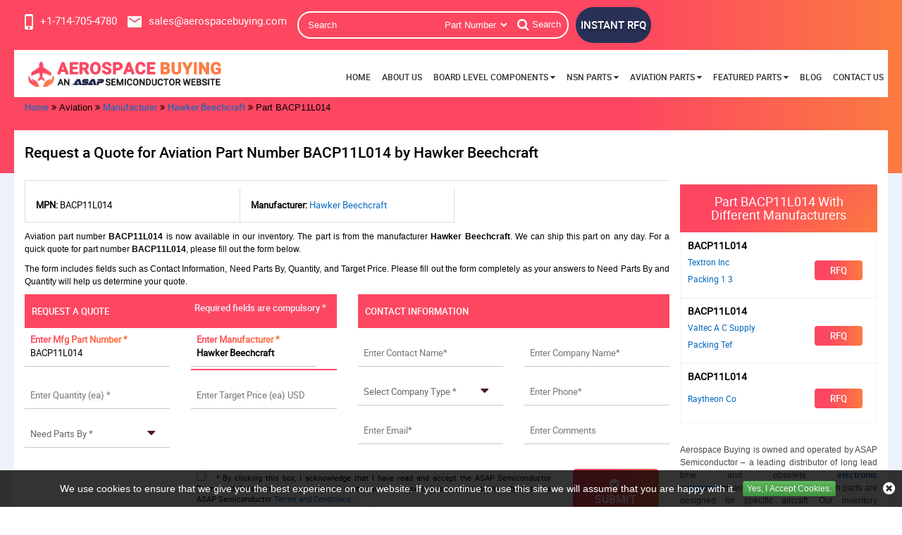

--- FILE ---
content_type: text/html; charset=utf-8
request_url: https://www.aerospacebuying.com/aviation/rfq/hawker-beechcraft/bacp11l014/
body_size: 30444
content:
<!doctype html>
<html class="no-js" lang="en-us">
<head>
<meta charset="utf-8">
<meta http-equiv="X-UA-Compatible" content="IE=edge,chrome=1">
<title>Hawker Beechcraft BACP11L014 Aviation Part | Get a Quote</title>
<meta name="description" content="BACP11L014 Hawker Beechcraft aviation part is in stock. Visit us to get a best quote on Hawker Beechcraft BACP11L014 aerospace aviation part." />
<meta name="keywords" content="BACP11L014 by Hawker Beechcraft, Hawker Beechcraft by part number BACP11L014" />
 <meta name="robots" content="index, follow"/>
<meta name="viewport" content="width=device-width, initial-scale=1, shrink-to-fit=no">
<link rel="apple-touch-icon" sizes="57x57" href="/images/favicon/apple-icon-57x57.png">
<link rel="apple-touch-icon" sizes="60x60" href="/images/favicon/apple-icon-60x60.png">
<link rel="apple-touch-icon" sizes="72x72" href="/images/favicon/apple-icon-72x72.png">
<link rel="apple-touch-icon" sizes="76x76" href="/images/favicon/apple-icon-76x76.png">
<link rel="apple-touch-icon" sizes="114x114" href="/images/favicon/apple-icon-114x114.png">
<link rel="apple-touch-icon" sizes="120x120" href="/images/favicon/apple-icon-120x120.png">
<link rel="apple-touch-icon" sizes="144x144" href="/images/favicon/apple-icon-144x144.png">
<link rel="apple-touch-icon" sizes="152x152" href="/images/favicon/apple-icon-152x152.png">
<link rel="apple-touch-icon" sizes="180x180" href="/images/favicon/apple-icon-180x180.png">

<link rel="icon" type="image/png" sizes="192x192" href="/images/favicon/android-icon-192x192.png">
<link rel="icon" type="image/png" sizes="32x32" href="/images/favicon/favicon-32x32.png">
<link rel="icon" type="image/png" sizes="96x96" href="/images/favicon/favicon-96x96.png">
<link rel="icon" type="image/png" sizes="16x16" href="/images/favicon/favicon-16x16.png">

<link rel="manifest" href="/images/favicon/manifest.json">

<meta name="msapplication-TileColor" content="#ffffff">
<meta name="msapplication-TileImage" content="/images/favicon/ms-icon-144x144.png">

<meta name="theme-color" content="#ffffff">

<link rel="stylesheet" href="/css/bootstrap.min.css">
<link rel="stylesheet" type="text/css" href="/slick/slick.css">
<link rel="stylesheet" type="text/css" href="/slick/slick-theme.css">

<link rel="stylesheet" href="/roboto/stylesheet.css">
<link rel="preload stylesheet" href="/css/font-awesome.css" as="style">

<link rel="stylesheet" href="/css/bootstrap-theme.min.css">
<link rel="stylesheet" href="/css/main.min.css">
<link rel="stylesheet" href="/css/navbar.min.css">
<link rel="stylesheet" href="/css/inner-page.min.css">
<link rel="stylesheet" href="/css/spritesheet.css">
<!-- Global site tag (gtag.js) - Google Analytics -->
<script async src="https://www.googletagmanager.com/gtag/js?id=G-DG51LXGQJ9"></script>
<meta name="msvalidate.01" content="0E1D5C8523C24103116FEF34F3798FDD" />
<script>
  window.dataLayer = window.dataLayer || [];
  function gtag(){dataLayer.push(arguments);}
  gtag('js', new Date());

  gtag('config', 'G-DG51LXGQJ9');
</script>
<link href="https://www.aerospacebuying.com/aviation/rfq/hawker-beechcraft/bacp11l014/" rel="canonical" />
<link rel="alternate" href="https://www.aerospacebuying.com/aviation/rfq/hawker-beechcraft/bacp11l014/" hreflang="en-us" />
<!-- CSS -->
<link href='/select2-4.0.10/dist/css/select2.css' rel='stylesheet' type='text/css'>
</head>

<body>
<div id="body-wrap">
<!--header-->
<header>
<nav class="header navbar-fixed-top">
<a href="#." aria-label="menu_bar-button" class="menu_bar"><i class="fa fa-bars"></i></a>
<a href="#." aria-label="search_bar-button" class="search_bar hidden-lg" data-backdrop="static" data-keyboard="false" data-toggle="modal" data-target="#mySearchModal"><i class="fa fa-search"></i></a>

<div class="container-fluid header-content-wrap">
<div class="row row-0 top_links">
<div class="col-lg-12 col-md-12 col-xs-12 padLR0 nav-search-wrap">
<ul class="cta">
<li>
<span class="iso-tag iso-dispaly"> AS9120B, ISO 9001:2015, and FAA 0056B Accredited</span>
</li>
<li>
<a href="tel:&#x2B;17147054780" aria-label="&#x2B;17147054780" class="effect-shine" onclick="gtag('event', 'clicks', {event_category:'Phone Number', event_action:'Click'});">
<i class="sprite sprite-phone"></i><span>&#x2B;1-714-705-4780</span>
</a>
</li>
<li>
<a href="mailto:sales@aerospacebuying.com" aria-label="sales@aerospacebuying.com" class="effect-shine" onclick="ga('send', 'event', 'Email', 'Click', 'sales@aerospacebuying.com');">
<i class="sprite sprite-mail"></i><span>sales@aerospacebuying.com</span>
</a>
</li>
</ul>

   
      <form class="search_form openform">
                        <div class="fixf">

                            <div class="text-left" style="margin-top:0px;"></div>

                            <input type="text" placeholder="Search" name="Keyword" id="Keyword" required="required" autocomplete="off" class="input_effect" maxlength="50">
                            <div id="myDropdown" class="dropdown-content"> </div>
                            <div class="select_holder">

                                <select id="searchtype" aria-label="searchtype">
                                    <option value="PartNo">Part Number</option>

                                    <option value="Mfg">Manufacturer</option>

                                    <option value="PartType">Part Type</option>

                                    <option value="NSN">NSN</option>

                                    <option value="NIIN">NIIN</option>

                                    <option value="CageCode">CAGE Code</option>

                                </select>
                            </div>

                            <button class="submit_btn pulse" id="btnSearch" type="submit" onclick="return SearchSubmit(this)" aria-label="Search"><i class="fa fa-search"></i>Search</button>



                        </div>



                    </form>



<a href="/straightrfq/" class="inrfq pulse effect-shine"> INSTANT RFQ </a>
</div>
</div>
<div class="row row-0 logo-nav-wrap">
<div class="col-lg-3">
<a href="/" class="logo" aria-label="logo-button"><img src="/images/aero-buying-logo.webp" class="img-responsive" width="371" height="81" alt="Aerospace Buying – Official Logo"></a>
</div>

<div class="col-lg-9 padLR0">
<nav class="nav_holder">
<ul class="main_nav">
<li><a href='https://www.aerospacebuying.com/'>Home</a></li>
<li><a href='/about-us/'>About Us</a></li>
<li>
<a href='/' onclick="return false">Board Level Components <i class="fa fa-caret-down"></i></a> <i class="fa fa-caret-down"></i>
<ul>

<li><a href='/electronic/part-types/'>Electronic Categories </a></li>
<li><a href='/electronic/manufacturer/'>Electronic Manufacturer </a></li>
</ul>
</li>
<li>
<a href='/' onclick="return false">NSN Parts <i class="fa fa-caret-down"></i></a> <i class="fa fa-caret-down"></i>
<ul>

<li><a href='/nsn/niin-parts/'>Parts By NIIN </a></li>
<li><a href='/nsn/nsn-parts/'>Parts By NSN </a></li>
<li><a href='/nsn/fscs/'>Parts By FSC </a></li>
<li><a href='/nsn/manufacturer/'>Manufacturers </a></li>
<li><a href='/nsn/cage-codes/'>CAGE Code </a></li>
<li><a href='/nsn/part-types/'>Part Types </a></li>
</ul>
</li>
<li>
<a href='/' onclick="return false">Aviation Parts <i class="fa fa-caret-down"></i></a> <i class="fa fa-caret-down"></i>
<ul>

<li>
<a href='/' onclick="return false">Aviation Standard Parts<i class="fa fa-angle-right"></i></a>
<i class="fa fa-caret-down"></i>
<ul>
<li><a href="/aviation/bac-standard/">BAC Standard</a></li>
<li><a href="/aviation/ms-standard/">MS Standard</a></li>
<li><a href="/aviation/as-standard/">AS Standard</a></li>
<li><a href="/aviation/nas-standard/">NAS Standard</a></li>
</ul>
</li>
<li><a href='/aviation/bearings/'>Aircraft Bearing </a></li>
<li><a href='/aviation/fastener/'>Aircraft Fasteners </a></li>
<li><a href='/aviation/part-types/'>Aviation Hardware </a></li>
<li><a href='/aviation/manufacturer/'>Manufacturers </a></li>
</ul>
</li>
<li>
<a href='/' onclick="return false">Featured Parts <i class="fa fa-caret-down"></i></a> <i class="fa fa-caret-down"></i>
<ul>

<li><a href='/aircraft-propeller-parts/'>Aircraft Propeller Parts </a></li>
<li><a href='/aircraft-antenna-parts/'>Aircraft Antenna Parts </a></li>
<li><a href='/aircraft-engine-turbocharger-parts/'>Aircraft Engine Turbocharger Parts </a></li>
<li><a href='/cabin-crew-safety-parts/'>Cabin Crew Safety Parts </a></li>
<li><a href='/salvaged-aircraft-parts/'>Salvaged Aircraft Parts </a></li>
<li><a href='/aircraft-windows-parts/'>Aircraft Windows Parts </a></li>
</ul>
</li>
<li><a href='/blog/' target="_blank">Blog</a></li>
<li><a href='/contact-us/'>Contact Us</a></li>


</ul>
</nav>
</div>
</div>
</div>
</nav> 

<script src="/js/jquery.min.js"></script>
<script>
function SearchSubmit(form) {
var t = "/",
o = $("#Keyword").val().trim();
var url = '';
if ("" == o) {
(alert("Please enter search keyword."), $("#Keyword").focus(), !1);
}
else if (o.length > 65) {
$("#Keyword").val('');
alert("Search query must not contain more than 65 characters.");
$("#Keyword").focus();
}
else {
var e = $("#searchtype").val();
if ("Mfg" == e) {
url = t + "mfg-search?searchby=mfg&searchkey=" + o;
}
else if ("PartType" == e)
url = t + "parttype-search?searchby=parttype&searchkey=" + o;
else if ("PartNo" == e) {
url = t + "partno-search?searchby=partno&searchkey=" + o;
}
else if ("NSN" == e) {
if (!validNSN(o)) {
alert('Please enter valid NSN.');
$("#Keyword").focus(); return false;
}
url = t + "nsnno-search?searchby=nsnno&searchkey=" + o;
}
            else if ("NIIN" == e) {
                if (!validNIIN(o)) {
                    alert('Please enter valid NIIN.');
                    $("#Keyword").focus(); return false;
                }
                url = t + "niinno-search?searchby=niinno&searchkey=" + o;
            }
else if ("CageCode" == e) {
url = t + "cagecodeno-search?searchby=cagecodeno&searchkey=" + o;
}
window.location = url;
debugger
return false;
}
}
    function validNIIN(e) {
        for (i = 0; i < e.length; i++) {
            var r = e.charAt(i);
            if (-1 == "0123456789-".indexOf(r))
                return !1; if (e.replace(/[^0-9]/g, "").length > 9) return !1
        } return !0
    }
function validNSN(strTitleText) {
var strValidChars = "0123456789-"; for (i = 0; i < strTitleText.length; i++) {
var strChar = strTitleText.charAt(i);
if (strValidChars.indexOf(strChar) == -1 || strTitleText.length > 16) { return false; }
} return true;
}
$("#Keyword").keydown(function (e) { 13 == e.keyCode && SearchSubmit(e) });
function runScript(e) {
if (e.keyCode == 13) {
$('#btnSearch').trigger('click');
}
    }
    $("#myDropdown").on('click', 'li', function () {
        document.getElementById('Keyword').value = $(this).text();
        $("#myDropdown").removeClass('show');
        $("#myDropdown").remove();
    });
</script>
</header>
<section class="clearfix breadcrumb-wrap">
<div class="container-fluid">
<div class="row-0 row">
<div class="col-lg-12 col-md-12 col-sm-12 col-xs-12">
<ul class="breadcrumb-list">
<li><a href="/" aria-label="home-icon">Home</a></li>
<li><i class="fa fa-angle-double-right" aria-hidden="true"></i></li>
    <li>Aviation</li>
    <li class="active"><i class="fa fa-angle-double-right" aria-hidden="true"></i></li>
    <li><a href="/aviation/manufacturer/">Manufacturer</a></li>
    <li class="active"><i class="fa fa-angle-double-right" aria-hidden="true"></i></li>
    <li><a href="/aviation/manufacturer/hawker-beechcraft/">Hawker Beechcraft</a></li>
    <li class="active"><i class="fa fa-angle-double-right" aria-hidden="true"></i></li>
    <li>Part BACP11L014</li>
</ul>
<script type="application/ld+json">{"@context": "http://schema.org","@type": "BreadcrumbList","itemListElement": [{"@type": "ListItem","position": 1,"item": {"@id": "https://www.aerospacebuying.com/","name": "Home"}},{"@type": "ListItem","position": 2,"item": {"@id": "https://www.aerospacebuying.comaviation/manufacturer/","name": "Manufacturer"}},{"@type": "ListItem","position": 3,"item": {"@id": "https://www.aerospacebuying.comaviation/manufacturer/hawker-beechcraft/","name": "Hawker Beechcraft"}},{"@type": "ListItem","position": 4,"item": {"@id": "https://www.aerospacebuying.com/aviation/rfq/hawker-beechcraft/bacp11l014/","name": "Part BACP11L014"}}]}</script></div>
</div>
</div>
</section>
<section class="clearfix inner-page-wrap">
<div class="row-0 row filler-content"></div>
<div class="container-fluid">

<div class="row row-0 inner-page-content">
    <div class="col-md-12 col-xs-12">
        <h1 class="rfq-title">
            <span class="border-text">Request a Quote for Aviation Part Number BACP11L014 by Hawker Beechcraft</span>
        </h1>
    </div>
    <div class="mob-mfg-table"></div>
    <div class="mob-general-text col-md-12 col-xs-12"></div>
    <div class="col-md-12 col-xs-12 padLR0">
        <div class="col-lg-9 col-md-12 col-sm-12 col-xs-12 inner-page-right">

                <div class="col-md-12 col-xs-12 rfq-mfg-info-wrap padLR0 marB10" style="border-left:1px solid #ddd;border-top:1px solid #ddd;margin-top: 10px;">
                    <div class="col-md-4" style="padding:15px;border-right:1px solid #ddd;border-bottom:1px solid #ddd">
                        <div class="outer_cust_data">
                            <p style="    margin-bottom: 0px;">
                                <span><b>MPN: </b></span>
                                <span>BACP11L014</span>
                            </p>
                        </div>
                    </div>

                                            <div class="col-md-4" style="padding:15px;border-right:1px solid #ddd;border-bottom:1px solid #ddd">
                            <div class="outer_cust_data">
                                <p style="    margin-bottom: 0px;">
                                    <span><b>Manufacturer: </b></span>
                                    <span class="orange">
                                            <a href="/aviation/manufacturer/hawker-beechcraft/">Hawker Beechcraft</a>
                                    </span>
                                </p>
                            </div>
                        </div>
                                                                                                                                        </div>

</p>
<p style="text-align:justify">
	<span style="font-size: 9pt; font-family: Arial, sans-serif;">Aviation part number&nbsp;<strong>BACP11L014</strong>&nbsp;is now available in our inventory. The part is from the manufacturer<strong>&nbsp;Hawker Beechcraft</strong>. We can ship this part on any day. For a quick quote for part number&nbsp;<strong>BACP11L014</strong>, please fill out the form below.<o:p></o:p></span></p>
<p style="text-align: justify;">
	<span style="font-size: 9pt; line-height: 107%; font-family: Arial, sans-serif;">The form includes fields such as Contact Information, Need Parts By, Quantity, and Target Price. Please fill out the form completely as your answers to Need Parts By and Quantity will help us determine your quote.</span></p>
            <div class="row row-0" id="form_rfq">
<form action="/rfq/submitrfq" class="rfq_form row row-0" id="frmRfq" method="post" Model="Web.Models.RFQModel">                <div class="col-lg-6 col-md-6 padL0 req-sec">
                    <p class="rfq-form-title">REQUEST A QUOTE</p>
                    <p class="red_text">Required fields are compulsory *</p>
                    <div class="row">
                        <div class="col-lg-6 col-md-6 col-sm-6 col-xs-12">
                            <div class="inh">
<input data-val="true" data-val-required="Please enter Part Number" id="MfgPartNo" maxlength="50" name="MfgPartNo" onblur="return txtmfgpartchk();" placeholder="Enter Mfg Part Number *" tabindex="0" type="text" value="BACP11L014" />                                <span class="input_line"></span>
                                <span class="field-validation-valid" data-valmsg-for="MfgPartNo" data-valmsg-replace="true"></span>
                            </div>
                        </div>

                        <!--NSN-->
                        <div class="col-lg-6 col-md-6 col-sm-6 col-xs-12">
                            <div class="inh">
                                <label for="Manufacturer">
<input class="inputbox capitalize" id="Manufacturer" maxlength="100" name="Manufacturer" onblur="return txtmfgchk();" placeholder="Enter Manufacturer *" tabindex="0" type="text" value="Hawker Beechcraft" />                                    <span class="input_line"></span>
                                    <span class="field-validation-valid" data-valmsg-for="Manufacturer" data-valmsg-replace="true"></span>
                                </label>
                            </div>
                        </div>

                        <!--mf-->
                        <div class="col-lg-6 col-md-6 col-sm-6 col-xs-12">
                            <div class="inh">
                                <input data-val="true" data-val-regex="The field Stock Quantity must be a number" data-val-regex-pattern="[0-9]*\.?[0-9]&#x2B;" data-val-required="Please Enter Required Quantity" id="StockQty" maxlength="5" name="StockQty" onblur="return valqty();" placeholder="Enter Quantity (ea) *" tabindex="0" type="text" value="" />
                                <span class="input_line"></span>
                                <span class="field-validation-valid" data-valmsg-for="StockQty" data-valmsg-replace="true"></span>
                            </div>
                        </div>
                        <!--ea-->
                        <div class="col-lg-6 col-md-6 col-sm-6 col-xs-12">
                            <div class="inh">
                                <input data-val="true" data-val-regex="The field Target Price must be a number" data-val-regex-pattern="[0-9]*\.?[0-9]&#x2B;" id="TargetPrice" maxlength="6" name="TargetPrice" placeholder="Enter Target Price (ea) USD" tabindex="0" type="text" value="" />
                                <span class="input_line"></span>
                                <span class="field-validation-valid" data-valmsg-for="TargetPrice" data-valmsg-replace="true"></span>
                            </div>
                        </div>

                        <!--pb-->
                        <div class="col-lg-6 col-md-6 col-sm-6 col-xs-12">
                            <div class="inh">
                                <select aria-label="PartsBy" class="selectbox" data-val="true" data-val-required="Please Select Needs Parts By" id="PartsBy" name="PartsBy" onblur="return chkneedpartsby();" tabindex="0"><option value="">Need Parts By *</option>
<option value="Immediate Buy">Immediate Buy</option>
<option value="Within 1 Week">Within 1 Week</option>
<option value="Within 2 Week">Within 2 Week</option>
<option value="Within 4 Week">Within 4 Week</option>
<option value="Within 8 Week">Within 8 Week</option>
<option value="Bid Only">Bid Only</option>
<option value="End Of Life Buy">End Of Life Buy</option>
<option value="AOG">AOG</option>
</select>
                                <span class="input_line"></span>
                                <span class="field-validation-valid" data-valmsg-for="PartsBy" data-valmsg-replace="true"></span>
                            </div>
                        </div>

                        <!--usd-->
                            <div class="col-lg-6 col-md-6 col-sm-6 col-xs-12">
                                <div class="inh">
                                    <span class="input_line"></span>
                                    <span class="field-validation-valid" data-valmsg-for="NsnNumber" data-valmsg-replace="true"></span>
                                </div>
                            </div>
                    </div>
                </div>
                <div class="col-lg-6 col-md-6 padR0 contact-sec">
                    <p class="rfq-form-title">CONTACT INFORMATION</p>
                    <div class="row">
                        <div class="col-lg-6 col-md-6 col-sm-6 col-xs-12">
                            <div class="inh">
                                <input data-val="true" data-val-regex="Please enter valid Name" data-val-regex-pattern="^[a-zA-Z]&#x2B;[ a-zA-Z]*$" data-val-required="Please enter Name" id="CustFName" maxlength="100" name="CustFName" onblur="return chkcontactname();" placeholder="Enter Contact Name*" tabindex="0" type="text" value="" />
                                <span class="input_line"></span>
                                <span class="field-validation-valid" data-valmsg-for="CustFName" data-valmsg-replace="true"></span>
                            </div>
                        </div>

                        <div class="col-lg-6 col-md-6 col-sm-6 col-xs-12">
                            <div class="inh">
                                <input data-val="true" data-val-regex="Please enter valid Name" data-val-regex-pattern="^[a-zA-Z0-9]&#x2B;[ a-zA-Z0-9]*$" data-val-required="Please enter Company Name" id="CustComp" maxlength="100" name="CustComp" onblur="return chkcompanyname();" placeholder="Enter Company Name*" tabindex="0" type="text" value="" />
                                <span class="input_line"></span>
                                <span class="field-validation-valid" data-valmsg-for="CustComp" data-valmsg-replace="true"></span>
                            </div>
                        </div>

                        <div class="col-lg-6 col-md-6 col-sm-6 col-xs-12">
                            <div class="inh">
                                    <select aria-label="CustCompanyType" class="selectbox" data-val="true" data-val-required="Please enter Company Type" id="CustCompanyType" name="CustCompanyType" onblur="return chkcompanytype();" tabindex="0"><option value="">Select Company Type *</option>
<option value="Government Agency">Government Agency</option>
<option value="Manufacturer">Manufacturer</option>
<option value="Airlines/Charter Operator">Airlines/Charter Operator</option>
<option value="Repair Station">Repair Station</option>
<option value="Distributor/Reseller">Distributor/Reseller</option>
</select>
                                <span class="input_line"></span>
                                <span class="field-validation-valid" data-valmsg-for="CustCompanyType" data-valmsg-replace="true"></span>
                            </div>
                        </div>
                        <div class="col-lg-6 col-md-6  col-sm-6" id="CountryOfEndUseDiv" style="height:75px;display:none;">
                            <div class="inh">
                                <select class="selectbox" id="CountryOfEndUse" name="CountryOfEndUse" onchange="return ddlCountryCHK();" tabindex="0"><option value="">Country of End Use*</option>
<option value="United States(USA)">United States(USA)</option>
<option value="United Kingdom">United Kingdom</option>
<option value="Afghanistan">Afghanistan</option>
<option value="Albania">Albania</option>
<option value="Algeria">Algeria</option>
<option value="American Samoa">American Samoa</option>
<option value="Andorra">Andorra</option>
<option value="Angola">Angola</option>
<option value="Anguilla">Anguilla</option>
<option value="Antarctica">Antarctica</option>
<option value="Antigua And Barbuda">Antigua And Barbuda</option>
<option value="Argentina">Argentina</option>
<option value="Armenia">Armenia</option>
<option value="Aruba">Aruba</option>
<option value="Australia">Australia</option>
<option value="Austria">Austria</option>
<option value="Azerbaijan">Azerbaijan</option>
<option value="Bahamas">Bahamas</option>
<option value="Bahrain">Bahrain</option>
<option value="Bangladesh">Bangladesh</option>
<option value="Barbados">Barbados</option>
<option value="Belarus">Belarus</option>
<option value="Belgium">Belgium</option>
<option value="Belize">Belize</option>
<option value="Benin">Benin</option>
<option value="Bermuda">Bermuda</option>
<option value="Bhutan">Bhutan</option>
<option value="Bolivia">Bolivia</option>
<option value="Bosnia And Herzegowina">Bosnia And Herzegowina</option>
<option value="Botswana">Botswana</option>
<option value="Bouvet Island">Bouvet Island</option>
<option value="Brazil">Brazil</option>
<option value="British Indian Ocean Territory">British Indian Ocean Territory</option>
<option value="Brunei Darussalam">Brunei Darussalam</option>
<option value="Bulgaria">Bulgaria</option>
<option value="Burkina Faso">Burkina Faso</option>
<option value="Burundi">Burundi</option>
<option value="Cambodia">Cambodia</option>
<option value="Cameroon">Cameroon</option>
<option value="Canada">Canada</option>
<option value="Cape Verde">Cape Verde</option>
<option value="Cayman Islands">Cayman Islands</option>
<option value="Central African Republic">Central African Republic</option>
<option value="Chad">Chad</option>
<option value="Chile">Chile</option>
<option value="Christmas Island">Christmas Island</option>
<option value="Cocos (Keeling) Islands">Cocos (Keeling) Islands</option>
<option value="Colombia">Colombia</option>
<option value="Comoros">Comoros</option>
<option value="Congo">Congo</option>
<option value="Congo, The Drc">Congo, The Drc</option>
<option value="Cook Islands">Cook Islands</option>
<option value="Costa Rica">Costa Rica</option>
<option value="Cote D&#x27;Ivoire">Cote D&#x27;Ivoire</option>
<option value="Croatia (Local Name: Hrvatska)">Croatia (Local Name: Hrvatska)</option>
<option value="Cuba">Cuba</option>
<option value="Cyprus">Cyprus</option>
<option value="Czech Republic">Czech Republic</option>
<option value="Denmark">Denmark</option>
<option value="Djibouti">Djibouti</option>
<option value="Dominica">Dominica</option>
<option value="Dominican Republic">Dominican Republic</option>
<option value="East Timor">East Timor</option>
<option value="Ecuador">Ecuador</option>
<option value="Egypt">Egypt</option>
<option value="El Salvador">El Salvador</option>
<option value="Equatorial Guinea">Equatorial Guinea</option>
<option value="Eritrea">Eritrea</option>
<option value="Estonia">Estonia</option>
<option value="Ethiopia">Ethiopia</option>
<option value="Falkland Islands (Malvinas)">Falkland Islands (Malvinas)</option>
<option value="Faroe Islands">Faroe Islands</option>
<option value="Fiji">Fiji</option>
<option value="Finland">Finland</option>
<option value="France">France</option>
<option value="France, Metropolitan">France, Metropolitan</option>
<option value="French Guiana">French Guiana</option>
<option value="French Polynesia">French Polynesia</option>
<option value="French Southern Territories">French Southern Territories</option>
<option value="Gabon">Gabon</option>
<option value="Gambia">Gambia</option>
<option value="Georgia">Georgia</option>
<option value="Germany">Germany</option>
<option value="Ghana">Ghana</option>
<option value="Gibraltar">Gibraltar</option>
<option value="Greece">Greece</option>
<option value="Greenland">Greenland</option>
<option value="Grenada">Grenada</option>
<option value="Guadeloupe">Guadeloupe</option>
<option value="Guam">Guam</option>
<option value="Guatemala">Guatemala</option>
<option value="Guinea">Guinea</option>
<option value="Guinea-Bissau">Guinea-Bissau</option>
<option value="Guyana">Guyana</option>
<option value="Haiti">Haiti</option>
<option value="Heard And Mc Donald Islands">Heard And Mc Donald Islands</option>
<option value="Holy See (Vatican City State)">Holy See (Vatican City State)</option>
<option value="Honduras">Honduras</option>
<option value="Hong Kong">Hong Kong</option>
<option value="Hungary">Hungary</option>
<option value="Iceland">Iceland</option>
<option value="India">India</option>
<option value="Indonesia">Indonesia</option>
<option value="Iran (Islamic Republic Of)">Iran (Islamic Republic Of)</option>
<option value="Iraq">Iraq</option>
<option value="Ireland">Ireland</option>
<option value="Israel">Israel</option>
<option value="Italy">Italy</option>
<option value="Jamaica">Jamaica</option>
<option value="Japan">Japan</option>
<option value="Jordan">Jordan</option>
<option value="Kazakhstan">Kazakhstan</option>
<option value="Kenya">Kenya</option>
<option value="Kiribati">Kiribati</option>
<option value="Korea, D.P.R.O.">Korea, D.P.R.O.</option>
<option value="Korea, Republic Of">Korea, Republic Of</option>
<option value="Kuwait">Kuwait</option>
<option value="Kyrgyzstan">Kyrgyzstan</option>
<option value="Laos">Laos</option>
<option value="Latvia">Latvia</option>
<option value="Lebanon">Lebanon</option>
<option value="Lesotho">Lesotho</option>
<option value="Liberia">Liberia</option>
<option value="Libyan Arab Jamahiriya">Libyan Arab Jamahiriya</option>
<option value="Liechtenstein">Liechtenstein</option>
<option value="Lithuania">Lithuania</option>
<option value="Luxembourg">Luxembourg</option>
<option value="Macau">Macau</option>
<option value="Macedonia">Macedonia</option>
<option value="Madagascar">Madagascar</option>
<option value="Malawi">Malawi</option>
<option value="Malaysia">Malaysia</option>
<option value="Maldives">Maldives</option>
<option value="Mali">Mali</option>
<option value="Malta">Malta</option>
<option value="Marshall Islands">Marshall Islands</option>
<option value="Martinique">Martinique</option>
<option value="Mauritania">Mauritania</option>
<option value="Mauritius">Mauritius</option>
<option value="Mayotte">Mayotte</option>
<option value="Mexico">Mexico</option>
<option value="Micronesia, Federated States Of">Micronesia, Federated States Of</option>
<option value="Moldova, Republic Of">Moldova, Republic Of</option>
<option value="Monaco">Monaco</option>
<option value="Mongolia">Mongolia</option>
<option value="Montserrat">Montserrat</option>
<option value="Morocco">Morocco</option>
<option value="Mozambique">Mozambique</option>
<option value="Myanmar (Burma)">Myanmar (Burma)</option>
<option value="Namibia">Namibia</option>
<option value="Nauru">Nauru</option>
<option value="Nepal">Nepal</option>
<option value="Netherlands">Netherlands</option>
<option value="Netherlands Antilles">Netherlands Antilles</option>
<option value="New Caledonia">New Caledonia</option>
<option value="New Zealand">New Zealand</option>
<option value="Nicaragua">Nicaragua</option>
<option value="Niger">Niger</option>
<option value="Nigeria">Nigeria</option>
<option value="Niue">Niue</option>
<option value="Norfolk Island">Norfolk Island</option>
<option value="Northern Mariana Islands">Northern Mariana Islands</option>
<option value="Norway">Norway</option>
<option value="Oman">Oman</option>
<option value="Pakistan">Pakistan</option>
<option value="Palau">Palau</option>
<option value="Panama">Panama</option>
<option value="Papua New Guinea">Papua New Guinea</option>
<option value="Paraguay">Paraguay</option>
<option value="Peru">Peru</option>
<option value="Philippines">Philippines</option>
<option value="Pitcairn">Pitcairn</option>
<option value="Poland">Poland</option>
<option value="Portugal">Portugal</option>
<option value="Puerto Rico">Puerto Rico</option>
<option value="Qatar">Qatar</option>
<option value="Reunion">Reunion</option>
<option value="Romania">Romania</option>
<option value="Russian Federation">Russian Federation</option>
<option value="Rwanda">Rwanda</option>
<option value="Saint Kitts And Nevis">Saint Kitts And Nevis</option>
<option value="Saint Lucia">Saint Lucia</option>
<option value="Saint Vincent And The Grenadines">Saint Vincent And The Grenadines</option>
<option value="Samoa">Samoa</option>
<option value="San Marino">San Marino</option>
<option value="Sao Tome And Principe">Sao Tome And Principe</option>
<option value="Saudi Arabia">Saudi Arabia</option>
<option value="Senegal">Senegal</option>
<option value="Seychelles">Seychelles</option>
<option value="Sierra Leone">Sierra Leone</option>
<option value="Singapore">Singapore</option>
<option value="Slovakia (Slovak Republic)">Slovakia (Slovak Republic)</option>
<option value="Slovenia">Slovenia</option>
<option value="Solomon Islands">Solomon Islands</option>
<option value="Somalia">Somalia</option>
<option value="South Africa">South Africa</option>
<option value="South Georgia And South S.S.">South Georgia And South S.S.</option>
<option value="Spain">Spain</option>
<option value="Sri Lanka">Sri Lanka</option>
<option value="St. Helena">St. Helena</option>
<option value="St. Pierre And Miquelon">St. Pierre And Miquelon</option>
<option value="Sudan">Sudan</option>
<option value="Suriname">Suriname</option>
<option value="Svalbard And Jan Mayen Islands">Svalbard And Jan Mayen Islands</option>
<option value="Swaziland">Swaziland</option>
<option value="Sweden">Sweden</option>
<option value="Switzerland">Switzerland</option>
<option value="Syrian Arab Republic">Syrian Arab Republic</option>
<option value="Taiwan, Province Of China">Taiwan, Province Of China</option>
<option value="Tajikistan">Tajikistan</option>
<option value="Tanzania, United Republic Of">Tanzania, United Republic Of</option>
<option value="Thailand">Thailand</option>
<option value="Togo">Togo</option>
<option value="Tokelau">Tokelau</option>
<option value="Tonga">Tonga</option>
<option value="Trinidad And Tobago">Trinidad And Tobago</option>
<option value="Tunisia">Tunisia</option>
<option value="Turkey">Turkey</option>
<option value="Turkmenistan">Turkmenistan</option>
<option value="Turks And Caicos Islands">Turks And Caicos Islands</option>
<option value="Tuvalu">Tuvalu</option>
<option value="U.S. Minor Islands">U.S. Minor Islands</option>
<option value="Uganda">Uganda</option>
<option value="Ukraine">Ukraine</option>
<option value="United Arab Emirates">United Arab Emirates</option>
<option value="Uruguay">Uruguay</option>
<option value="Uzbekistan">Uzbekistan</option>
<option value="Vanuatu">Vanuatu</option>
<option value="Venezuela">Venezuela</option>
<option value="Viet Nam">Viet Nam</option>
<option value="Virgin Islands (British)">Virgin Islands (British)</option>
<option value="Virgin Islands (U.S.)">Virgin Islands (U.S.)</option>
<option value="Wallis And Futuna Islands">Wallis And Futuna Islands</option>
<option value="Western Sahara">Western Sahara</option>
<option value="Yemen">Yemen</option>
<option value="Yugoslavia (Serbia And Montenegro)">Yugoslavia (Serbia And Montenegro)</option>
<option value="Zambia">Zambia</option>
<option value="Zimbabwe ">Zimbabwe </option>
</select>

                                <span class="input_line"></span>
                                <span class="field-validation-valid" data-valmsg-for="CountryOfEndUse" data-valmsg-replace="true"></span>
                            </div>
                        </div>
                        <div class="col-lg-6 col-md-6  col-sm-6" id="EndUseDiv" style="display:none;">
                            <div class="inh">
                                <input data-val="true" data-val-regex="Please enter proper End Use." data-val-regex-pattern="^(?!.*[\(\)]{2})(?!.*[\&amp;]{2})(?!.*[\-]{2})(?!\d&#x2B;$)(?=.*[a-zA-Z])(?:[a-zA-Z0-9 )(&amp;-]{2,})?$" id="EndUse" maxlength="50" name="EndUse" onblur="return txtEndUseChk();" placeholder="Enter End Use*" tabindex="0" type="text" value="" />
                                <span class="input_line"></span>
                                <span class="field-validation-valid" data-valmsg-for="EndUse" data-valmsg-replace="true"></span>
                            </div>
                        </div>
                        <div class="col-lg-6 col-md-6 col-sm-6 col-xs-12">
                            <div class="inh">
                                <input data-val="true" data-val-regex="Please enter at least 10 numbers" data-val-regex-pattern="^\D*(?:\d\D*){10,}$" data-val-required="Please enter Phone Number" id="CustPhone1" maxlength="20" name="CustPhone1" onblur="return txtphonechk();" placeholder="Enter Phone*" tabindex="0" type="text" value="" />
                                <span class="input_line"></span>
                                <span class="field-validation-valid" data-valmsg-for="CustPhone1" data-valmsg-replace="true"></span>
                            </div>
                        </div>
                        <div class="col-lg-6 col-md-6 col-sm-6 col-xs-12">
                            <div class="inh">
                                <input data-val="true" data-val-email="Please enter Valid Email" data-val-required="Please enter Email." id="CustEmail" name="CustEmail" onblur="return txtemailchk();" placeholder="Enter Email*" tabindex="0" type="text" value="" />
                                <span class="input_line"></span>
                                <span class="field-validation-valid" data-valmsg-for="CustEmail" data-valmsg-replace="true"></span>
                            </div>
                        </div>

                        <div class="col-lg-6 col-md-6 col-sm-6 col-xs-12">
                            <div class="inh">
                                <input data-val="true" data-val-regex="Please enter valid comments" data-val-regex-pattern="^((?!porn)(?!sex)(?!\?\?\?\?)(?!\!\!\!\!)(?!\(\(\(\()(?!\)\)\)\))(?!\.\.\.\.)[\w\n\r &#x9;\?_.,()&amp;\!-])*$" id="Comments" name="Comments" onblur="return txCommentschk();" placeholder="Enter Comments" tabindex="0" type="text" value="" />
                                <span class="input_line"></span>
                                <span class="field-validation-valid" data-valmsg-for="Comments" data-valmsg-replace="true"></span>
                            </div>
                        </div>
                    </div>
                </div>
                <div class="col-lg-12 col-md-12 padLR0 ">
                    <div class="marBT20">
                        <div class="col-lg-3 col-md-3 col-sm-12 col-xs-12">
                            <div data-tabindex="0" class="g-recaptcha" id="dvCaptcha" style="transform: scale(0.70); transform-origin: 0; -webkit-transform: scale(0.70); transform: scale(0.70); -webkit-transform-origin: 0 0; transform-origin: 0 0 0;">
                            </div>
                            <span id="rfvCaptcha" class="" style="display: none;color:red;margin-top: -20px;margin-left: 0%;position: absolute;">CAPTCHA validation is required.</span>
                            <input type="hidden" id="hfCaptcha" name="Captcha" />
                            <span id="rfvTnCbox" class="" style="display: none;color:red;margin-top: -20px;margin-left: 0%;position: absolute;">Please acknowledge our T&C checkbox.</span>

                            <span class="field-validation-valid" data-valmsg-for="Captcha" data-valmsg-replace="true" style="display:block !important ;font-weight: bold;color: red "></span>
                        </div>
                        <div class="col-lg-7 col-md-7 col-sm-12 col-xs-12">
                            <div class="note text-justify ">
                                <input id="field_terms" aria-label="checkbox-button" type="checkbox" required name="terms" tabindex="0">&nbsp;&nbsp; *
                                By clicking this box, I acknowledge that I have read and accept the ASAP Semiconductor
                                Terms and Conditions and agree that all quotes and purchase orders are exclusively subject to the ASAP Semiconductor
                                    <a href="https://www.asapsemi.com/customer-terms-and-conditions/" rel="nofollow" target="_blank">Terms and Conditions.</a> <br />

                                <ul class="asap-terms-info" style="margin-left: -27px !important; ">
                                    <li>
I consent to receive email communications from ASAP Semiconductor and can unsubscribe at any time.
</li>
                                    <li>
                                        ASAP Semiconductor is a wholly independent aftermarket parts distributor.
                                    </li>
                                    <li>
                                        This website is intended for quotations based on part numbers only. Please DO NOT submit drawings, technical data, or other specifications through this portal.
                                    </li>
                                </ul>
                            </div>
                        </div>

                        <div class="col-lg-2 col-md-2 col-sm-12 col-xs-12 text-left">
                            <div class="inner-rfq-submit">
                                <button type="submit" onclick="return focuselement();" value="Submit" tabindex="0" id="btnSubmit" class="more_btn pulse" style="margin:0px;"><i class="fa fa-check-circle"></i>&nbsp; SUBMIT</button>
                            </div>
                        </div>
                    </div>
                </div>
                <div class="col-lg-12 col-md-12 col-xs-12 padLR0"><p class="red_text">Note : We will not share your information to any third parties.</p></div>
                <div class="col-lg-12 col-md-12 col-sm-12 col-xs-12 padLR0">
                    <div class="rfq-general-text">
                        <script>
                            function resizeIframe(obj) {
                                obj.style.height = obj.contentWindow.document.body.scrollHeight + 'px';
                            }
                        </script>
                        <iframe title="disclaimer" src="/partial/renderframedata" id="idIframe" width="100%" frameborder="0" scrolling="no" onload="resizeIframe(this)"></iframe>
                    </div>
                </div>
<input name="__RequestVerificationToken" type="hidden" value="CfDJ8Dp1NtK42tFHmQJKkBvA_nEMaZZcWGCrqw_DXuWtF5kdDuIlNR0_3fPYhRUkICt8_LZJLFmInXQupp0q-M0d0R2qIBvwqD97wMfeC_1a1SlO8moq7b9_GbPGzLAsOwIBfATMORk0WoOi8DJEsRlo87w" /></form>            </div>
<br />
            <div class="row row-0 upload-rfq-wrap">
                <div class="col-lg-5 col-md-5 col-sm-5 col-xs-12 padLR0">
                    <div class="uplod-rfq-title">
                        <img src="/images/upload-rfq-icon.webp" width="72" height="56" class="img-responsive" alt="upload-rfq">
                        <p><span class="font-light">Upload</span>&nbsp;<span class="font-medium">RFQ Sheet</span></p>
                    </div>
                </div>
                <div class="col-lg-5 col-md-5 col-sm-5 col-xs-12 padLR0">
                    <p class="upload-rfq-text">If you have more than one item, upload your spreadsheet here</p>
                </div>
                <div class="col-lg-2 col-md-2 col-sm-2 col-xs-12 padLR0">
                    <button type="button" class="btn-block upload-rfq-btn" onclick="javascript: ShowPopup();">
                        <img src="/images/upload-rfq-btn.webp" width="23" height="28" class="" alt="rfq-sub">&nbsp;&nbsp;
                        <span>Upload File</span>
                    </button>
                </div>
            </div>

                <div class="nsn-rfq-tables col-md-12 col-xs-12 padLR0">
                    
                </div>
            <div class="clearfix"></div>
<div class="row row-0 related-components">
<div class="col-md-12 col-xs-12 padLR0">
<h2><i class="fa fa-arrow-circle-o-right"></i> Related Aircraft Parts of BACP11L014</h2>
</div>
<div class="col-md-12 col-xs-12 padLR0 table-responsive">
<table class="table table-striped">
<tbody>
<tr>
<td>
<a href="/aviation/rfq/fujitsu/bac-01/" target="_blank">BAC-01</a><br />
                                        <span>Fujitsu</span>
                                        <br />
                                        <span></span>

</td>
<td>
<a href="/aviation/rfq/other-aircraft-parts/bac-02/" target="_blank">BAC-02</a><br />
                                        <span>Other Aircraft Parts</span>
                                        <br />
                                        <span></span>

</td>
<td>
<a href="/aviation/rfq/other-aircraft-parts/bac-101-1/" target="_blank">BAC-101-1</a><br />
                                        <span>Other Aircraft Parts</span>
                                        <br />
                                        <span></span>

</td>
<td>
<a href="/aviation/rfq/other-aircraft-parts/bac-111-2/" target="_blank">BAC-111-2</a><br />
                                        <span>Other Aircraft Parts</span>
                                        <br />
                                        <span></span>

</td>
</tr><tr><td>
<a href="/aviation/rfq/other-aircraft-parts/bac-111-4/" target="_blank">BAC-111-4</a><br />
                                        <span>Other Aircraft Parts</span>
                                        <br />
                                        <span></span>

</td>
<td>
<a href="/aviation/rfq/boeing-company/9540015391508/bac-1520-1063/" target="_blank">BAC 1520-1063</a><br />
                                        <span>Boeing Company</span><br />
                                        <span></span>

</td>
<td>
<a href="/aviation/rfq/boeing-company/1560015391506/bac-1520-1200/" target="_blank">BAC 1520-1200</a><br />
                                        <span>Boeing Company</span><br />
                                        <span></span>

</td>
<td>
<a href="/aviation/rfq/boeing-company/6145012183334/bac-3106-10/" target="_blank">BAC 3106-10</a><br />
                                        <span>Boeing Company</span><br />
                                        <span></span>

</td>
</tr><tr><td>
<a href="/aviation/rfq/other-aircraft-parts/bac-3u-p235-245/" target="_blank">BAC 3U P235 245</a><br />
                                        <span>Other Aircraft Parts</span>
                                        <br />
                                        <span></span>

</td>
<td>
<a href="/aviation/rfq/other-aircraft-parts/bac-3u-p295-245/" target="_blank">BAC 3U P295 245</a><br />
                                        <span>Other Aircraft Parts</span>
                                        <br />
                                        <span></span>

</td>
<td>
<a href="/aviation/rfq/other-aircraft-parts/bac-3u-p355-245/" target="_blank">BAC 3U P355 245</a><br />
                                        <span>Other Aircraft Parts</span>
                                        <br />
                                        <span></span>

</td>
<td>
<a href="/aviation/rfq/hawker-beechcraft/bac-68b/" target="_blank">BAC-68B</a><br />
                                        <span>Hawker Beechcraft</span>
                                        <br />
                                        <span></span>

</td>
</tr><tr><td>
<a href="/aviation/rfq/raytheon-co/bac-68b/" target="_blank">BAC-68B</a><br />
                                        <span>Raytheon Co</span>
                                        <br />
                                        <span></span>

</td>
<td>
<a href="/aviation/rfq/textron-inc/bac-68b/" target="_blank">BAC-68B</a><br />
                                        <span>Textron Inc</span>
                                        <br />
                                        <span></span>

</td>
<td>
<a href="/aviation/rfq/hawker-beechcraft/bac-68bd/" target="_blank">BAC-68BD</a><br />
                                        <span>Hawker Beechcraft</span>
                                        <br />
                                        <span></span>

</td>
<td>
<a href="/aviation/rfq/raytheon-co/bac-68bd/" target="_blank">BAC-68BD</a><br />
                                        <span>Raytheon Co</span>
                                        <br />
                                        <span></span>

</td>
</tr><tr><td>
<a href="/aviation/rfq/textron-inc/bac-68bd/" target="_blank">BAC-68BD</a><br />
                                        <span>Textron Inc</span>
                                        <br />
                                        <span></span>

</td>
<td>
<a href="/aviation/rfq/other-aircraft-parts/bac-6u-p235-245/" target="_blank">BAC 6U P235 245</a><br />
                                        <span>Other Aircraft Parts</span>
                                        <br />
                                        <span></span>

</td>
<td>
<a href="/aviation/rfq/other-aircraft-parts/bac-6u-p355-245/" target="_blank">BAC 6U P355 245</a><br />
                                        <span>Other Aircraft Parts</span>
                                        <br />
                                        <span></span>

</td>
<td>
<a href="/aviation/rfq/other-aircraft-parts/bac-836b-87/" target="_blank">BAC-836B-87</a><br />
                                        <span>Other Aircraft Parts</span>
                                        <br />
                                        <span></span>

</td>
</tr><tr><td>
<a href="/aviation/rfq/boeing-company/5930002540379/bac-a12a-2/" target="_blank">BAC-A12A-2</a><br />
                                        <span>Boeing Company</span><br />
                                        <span></span>

</td>
<td>
<a href="/aviation/rfq/boeing-company/6150011564655/bac-b29b-7-9/" target="_blank">BAC-B29B-7-9</a><br />
                                        <span>Boeing Company</span><br />
                                        <span></span>

</td>
<td>
<a href="/aviation/rfq/boeing-company/6150015937444/bac-b29c-2c/" target="_blank">BAC-B29C-2C</a><br />
                                        <span>Boeing Company</span><br />
                                        <span></span>

</td>
<td>
<a href="/aviation/rfq/janco-corporation/6150015937444/bac-b29c-2c/" target="_blank">BAC-B29C-2C</a><br />
                                        <span>Janco Corporation</span><br />
                                        <span></span>

</td>
</tr><tr><td>
<a href="/aviation/rfq/boeing-company/5306016003089/bac-b30mr4a11/" target="_blank">BAC B30MR4A11</a><br />
                                        <span>Boeing Company</span><br />
                                        <span></span>

</td>
<td>
<a href="/aviation/rfq/boeing-company/5306012780489/bac-b30ne-4-60/" target="_blank">BAC-B30NE-4-60</a><br />
                                        <span>Boeing Company</span><br />
                                        <span></span>

</td>
<td>
<a href="/aviation/rfq/boeing-company/5342010496326/bac-b45b-14/" target="_blank">BAC-B45B-14</a><br />
                                        <span>Boeing Company</span><br />
                                        <span></span>

</td>
<td>
<a href="/aviation/rfq/boeing-company/5340013069988/bac-c10cc-96/" target="_blank">BAC-C10CC-96</a><br />
                                        <span>Boeing Company</span><br />
                                        <span></span>

</td>
</tr><tr><td>
<a href="/aviation/rfq/boeing-company/5340012465434/bac-c10q-1-1275g/" target="_blank">BAC-C10Q-1-1275G</a><br />
                                        <span>Boeing Company</span><br />
                                        <span></span>

</td>
<td>
<a href="/aviation/rfq/boeing-company/5340012465435/bac-c10q-3-1275g/" target="_blank">BAC-C10Q-3-1275G</a><br />
                                        <span>Boeing Company</span><br />
                                        <span></span>

</td>
<td>
<a href="/aviation/rfq/boeing-company/5306005928165/bac-c10y-32-10s/" target="_blank">BAC-C10Y-32-10S</a><br />
                                        <span>Boeing Company</span><br />
                                        <span></span>

</td>
<td>
<a href="/aviation/rfq/general-electric-co/bac-c11ac-h203/" target="_blank">BAC-C11AC-H203</a><br />
                                        <span>General Electric Co</span>
                                        <br />
                                        <span></span>

</td>
</tr><tr><td>
<a href="/aviation/rfq/boeing-company/4010014646764/bac-c13g-473-290/" target="_blank">BAC-C13G-473-290</a><br />
                                        <span>Boeing Company</span><br />
                                        <span></span>

</td>
<td>
<a href="/aviation/rfq/boeing-company/bac-c14p-14/" target="_blank">BAC-C14P-14</a><br />
                                        <span>Boeing Company</span>
                                        <br />
                                        <span></span>

</td>
<td>
<a href="/aviation/rfq/other-aircraft-parts/bac-c185j-2a/" target="_blank">BAC-C185J-2A</a><br />
                                        <span>Other Aircraft Parts</span>
                                        <br />
                                        <span></span>

</td>
<td>
<a href="/aviation/rfq/klixon/bac-c18f-15/" target="_blank">BAC-C18F-15</a><br />
                                        <span>Klixon</span>
                                        <br />
                                        <span></span>

</td>
</tr><tr></tr>
</tbody>
</table>
</div>
</div>

        </div>
        <div class="col-lg-3 col-md-12 col-sm-12 col-xs-12 inner-page-left">
            <div class="margin-20">
</div>



                    <div class="connector row Mounting_Electrical">
                        <h2 class="text-heading">
                            Part BACP11L014 With Different Manufacturers
                        </h2>

                            <div class="mb-2 side_space">
                                <div class="box">

                                        <a href="/aviation/rfq/textron-inc/bacp11l014/"><h2>BACP11L014</h2></a>

                                    <div class="row manufacture_parts_data">
                                        <div class="col-xl-12 col-lg-12 col-md-12 col-sm-12">
                                            <ul>

                                                        <li>
                                                            <a class="capitalize " href="/aviation/manufacturer/textron-inc/">Textron Inc</a>
                                                        </li>


                                                        <li>
                                                            <a class="capitalize " href="/aviation/part-types/packing-1-3/">Packing 1 3</a>
                                                        </li>





                                            </ul>
                                            <div class="part_rfq text-center margin-1">
                                                    <a class="btn custom_btn_sm text-white more_btn pulse" href="/aviation/rfq/textron-inc/bacp11l014/">RFQ</a>
                                            </div>
                                        </div>
                                    </div>
                                </div>
                            </div>
                            <div class="mb-2 side_space">
                                <div class="box">

                                        <a href="/aviation/rfq/valtec-a-c-supply/bacp11l014/"><h2>BACP11L014</h2></a>

                                    <div class="row manufacture_parts_data">
                                        <div class="col-xl-12 col-lg-12 col-md-12 col-sm-12">
                                            <ul>

                                                        <li>
                                                            <a class="capitalize " href="/aviation/manufacturer/valtec-a-c-supply/">Valtec A C Supply</a>
                                                        </li>


                                                        <li>
                                                            <a class="capitalize " href="/aviation/part-types/packing-tef/">Packing Tef</a>
                                                        </li>





                                            </ul>
                                            <div class="part_rfq text-center margin-1">
                                                    <a class="btn custom_btn_sm text-white more_btn pulse" href="/aviation/rfq/valtec-a-c-supply/bacp11l014/">RFQ</a>
                                            </div>
                                        </div>
                                    </div>
                                </div>
                            </div>
                            <div class="mb-2 side_space">
                                <div class="box">

                                        <a href="/aviation/rfq/raytheon-co/bacp11l014/"><h2>BACP11L014</h2></a>

                                    <div class="row manufacture_parts_data">
                                        <div class="col-xl-12 col-lg-12 col-md-12 col-sm-12">
                                            <ul>

                                                        <li>
                                                            <a class="capitalize " href="/aviation/manufacturer/raytheon-co/">Raytheon Co</a>
                                                        </li>







                                            </ul>
                                            <div class="part_rfq text-center margin-1">
                                                    <a class="btn custom_btn_sm text-white more_btn pulse" href="/aviation/rfq/raytheon-co/bacp11l014/">RFQ</a>
                                            </div>
                                        </div>
                                    </div>
                                </div>
                            </div>
                    </div>
            <!-- ----------------------------------- -->
            <!-- ----------------------------------- -->
            <br />
            <div class="col-lg-12 col-md-12 col-sm-12 col-xs-12 padLR0 ">
                <div class="rfq-general-text rfq-desc">
                            <p>
                                <p style="text-align:justify">
	<span style="font-size: 9pt; font-family: Arial, sans-serif;">Aerospace Buying is owned and operated by ASAP Semiconductor &ndash; a leading distributor of long lead time and obsolete&nbsp;<strong><a href="https://www.aerospacebuying.com/electronic/part-types/" target="_blank">electronic components</a></strong>&nbsp;and&nbsp;<a href="https://www.aerospacebuying.com/aviation/part-types/" target="_blank"><strong><span style="color: windowtext; text-decoration-line: none;">aviation parts</span></strong></a>. Aviation parts are designed for specific aircraft. Our inventory features&nbsp;<a href="https://www.aerospacebuying.com/aviation/bearings/"><strong><span style="color: windowtext; text-decoration-line: none;">various types of bearings</span></strong></a>&nbsp;and fasteners. The part number is distinguished by its NSN&nbsp;<strong></strong>, and so are all other parts in this category.ASAP Semiconductor is an FAA AC-0056B accredited company and a member of Aviation Suppliers Association. We have sold more than 100 million parts to date, earning us a spot as one of the Top Distributors of 2018.<o:p></o:p></span>
<p style="text-align: justify;">
	<span style="font-size: 9pt; font-family: Arial, sans-serif;">Would you like to expedite your quote for&nbsp;<strong>BACP11L014</strong>? If so, please feel free to call us at our toll-free number,&nbsp;<strong>+1-434-321-4470</strong>. Alternatively, you can send us your BOM via email at&nbsp;<strong>sales@aerospacebuying.com</strong>.<o:p></o:p></span>
<p style="text-align: justify;">
                            </p>
                            <p>    </p>

                </div>
                <br />
            </div>
            <div class="we-proud-wrap" style="color:#fff;line-height: 1.35;margin: 20px auto; text-align: center; font-size: 1em !important; background: rgba(60,59,110,1); background: -moz-linear-gradient(-45deg, rgba(60,59,110,1) 0%, rgba(178,34,51,1) 100%); background: -webkit-gradient(left top, right bottom, color-stop(0%, rgba(60,59,110,1)), color-stop(100%, rgba(178,34,51,1))); background: -webkit-linear-gradient(-45deg, rgba(60,59,110,1) 0%, rgba(178,34,51,1) 100%); background: -o-linear-gradient(-45deg, rgba(60,59,110,1) 0%, rgba(178,34,51,1) 100%) ;background: -ms-linear-gradient(-45deg, rgba(60,59,110,1) 0%, rgba(178,34,51,1) 100%) ;background: linear-gradient(135deg, rgba(60,59,110,1) 0%, rgba(178,34,51,1) 100%);filter: progid:DXImageTransform.Microsoft.gradient( startColorstr='#3c3b6e', endColorstr='#b22233', GradientType=1 );border:1px #ccc solid !important; overflow: hidden !important; padding:8px 20px!important;">
                <img src="/images/usa-flag.webp" width="139" height="140" class="img-responsive center-block" alt="PROUDLY SUPPORTING THE USA">
                <div style="line-height: 1.5; margin-top: 10px ;"> We are proud to supply every branch of the United States military</div>
            </div>
            <div class="top-manuf-inner col-lg-12 col-md-12 col-sm-12 col-xs-12 padLR0">

    <h2 bis_size="{&quot;x&quot;:8,&quot;y&quot;:14,&quot;w&quot;:817,&quot;h&quot;:21,&quot;abs_x&quot;:493,&quot;abs_y&quot;:630}" class="text-left top-manuf-inner-title" style="text-transform:capitalize;">
	List of Aviation Components</h2>
<div bis_size="{&quot;x&quot;:8,&quot;y&quot;:50,&quot;w&quot;:817,&quot;h&quot;:140,&quot;abs_x&quot;:493,&quot;abs_y&quot;:666}" class="home-mfg-list">
	<ul bis_size="{&quot;x&quot;:8,&quot;y&quot;:50,&quot;w&quot;:817,&quot;h&quot;:140,&quot;abs_x&quot;:493,&quot;abs_y&quot;:666}">
		<li bis_size="{&quot;x&quot;:48,&quot;y&quot;:50,&quot;w&quot;:737,&quot;h&quot;:14,&quot;abs_x&quot;:533,&quot;abs_y&quot;:666}">
			<a bis_size="{&quot;x&quot;:48,&quot;y&quot;:50,&quot;w&quot;:31,&quot;h&quot;:14,&quot;abs_x&quot;:533,&quot;abs_y&quot;:666}" class="one-line capitalize" href="/aviation/part-types/buffer/"><span bis_size="{&quot;x&quot;:48,&quot;y&quot;:50,&quot;w&quot;:31,&quot;h&quot;:14,&quot;abs_x&quot;:533,&quot;abs_y&quot;:666}" class="ellip ellip-line">Buffer</span></a></li>
		<li bis_size="{&quot;x&quot;:48,&quot;y&quot;:64,&quot;w&quot;:737,&quot;h&quot;:14,&quot;abs_x&quot;:533,&quot;abs_y&quot;:680}">
			<a bis_size="{&quot;x&quot;:48,&quot;y&quot;:64,&quot;w&quot;:49,&quot;h&quot;:14,&quot;abs_x&quot;:533,&quot;abs_y&quot;:680}" class="one-line capitalize" href="/aviation/part-types/elbow-ay/"><span bis_size="{&quot;x&quot;:48,&quot;y&quot;:64,&quot;w&quot;:49,&quot;h&quot;:14,&quot;abs_x&quot;:533,&quot;abs_y&quot;:680}" class="ellip ellip-line">Elbow Ay</span></a></li>
		<li bis_size="{&quot;x&quot;:48,&quot;y&quot;:78,&quot;w&quot;:737,&quot;h&quot;:14,&quot;abs_x&quot;:533,&quot;abs_y&quot;:694}">
			<a bis_size="{&quot;x&quot;:48,&quot;y&quot;:78,&quot;w&quot;:86,&quot;h&quot;:14,&quot;abs_x&quot;:533,&quot;abs_y&quot;:694}" class="one-line capitalize" href="/aviation/part-types/smoke-detector/"><span bis_size="{&quot;x&quot;:48,&quot;y&quot;:78,&quot;w&quot;:86,&quot;h&quot;:14,&quot;abs_x&quot;:533,&quot;abs_y&quot;:694}" class="ellip ellip-line">Smoke Detector</span></a></li>
		<li bis_size="{&quot;x&quot;:48,&quot;y&quot;:92,&quot;w&quot;:737,&quot;h&quot;:14,&quot;abs_x&quot;:533,&quot;abs_y&quot;:708}">
			<a bis_size="{&quot;x&quot;:48,&quot;y&quot;:92,&quot;w&quot;:26,&quot;h&quot;:14,&quot;abs_x&quot;:533,&quot;abs_y&quot;:708}" class="one-line capitalize" href="/aviation/part-types/tape/"><span bis_size="{&quot;x&quot;:48,&quot;y&quot;:92,&quot;w&quot;:26,&quot;h&quot;:14,&quot;abs_x&quot;:533,&quot;abs_y&quot;:708}" class="ellip ellip-line">Tape</span></a></li>
		<li bis_size="{&quot;x&quot;:48,&quot;y&quot;:106,&quot;w&quot;:737,&quot;h&quot;:14,&quot;abs_x&quot;:533,&quot;abs_y&quot;:722}">
			<a bis_size="{&quot;x&quot;:48,&quot;y&quot;:106,&quot;w&quot;:112,&quot;h&quot;:14,&quot;abs_x&quot;:533,&quot;abs_y&quot;:722}" class="one-line capitalize" href="/aviation/part-types/fuel-pump-assembly/"><span bis_size="{&quot;x&quot;:48,&quot;y&quot;:106,&quot;w&quot;:112,&quot;h&quot;:14,&quot;abs_x&quot;:533,&quot;abs_y&quot;:722}" class="ellip ellip-line">Fuel Pump Assembly</span></a></li>
		<li bis_size="{&quot;x&quot;:48,&quot;y&quot;:120,&quot;w&quot;:737,&quot;h&quot;:14,&quot;abs_x&quot;:533,&quot;abs_y&quot;:736}">
			<a bis_size="{&quot;x&quot;:48,&quot;y&quot;:120,&quot;w&quot;:68,&quot;h&quot;:14,&quot;abs_x&quot;:533,&quot;abs_y&quot;:736}" class="one-line capitalize" href="/aviation/fastener/pin-fastener/"><span bis_size="{&quot;x&quot;:48,&quot;y&quot;:120,&quot;w&quot;:68,&quot;h&quot;:14,&quot;abs_x&quot;:533,&quot;abs_y&quot;:736}" class="ellip ellip-line">Pin Fastener</span></a></li>
		<li bis_size="{&quot;x&quot;:48,&quot;y&quot;:134,&quot;w&quot;:737,&quot;h&quot;:14,&quot;abs_x&quot;:533,&quot;abs_y&quot;:750}">
			<a bis_size="{&quot;x&quot;:48,&quot;y&quot;:134,&quot;w&quot;:99,&quot;h&quot;:14,&quot;abs_x&quot;:533,&quot;abs_y&quot;:750}" class="one-line capitalize" href="/aviation/fastener/anvil-fastener-inst/"><span bis_size="{&quot;x&quot;:48,&quot;y&quot;:134,&quot;w&quot;:99,&quot;h&quot;:14,&quot;abs_x&quot;:533,&quot;abs_y&quot;:750}" class="ellip ellip-line">Anvil Fastener Inst</span></a></li>
		<li bis_size="{&quot;x&quot;:48,&quot;y&quot;:148,&quot;w&quot;:737,&quot;h&quot;:14,&quot;abs_x&quot;:533,&quot;abs_y&quot;:764}">
			<a bis_size="{&quot;x&quot;:48,&quot;y&quot;:148,&quot;w&quot;:90,&quot;h&quot;:14,&quot;abs_x&quot;:533,&quot;abs_y&quot;:764}" class="one-line capitalize" href="/aviation/fastener/fastener-sar-lru/"><span bis_size="{&quot;x&quot;:48,&quot;y&quot;:148,&quot;w&quot;:90,&quot;h&quot;:14,&quot;abs_x&quot;:533,&quot;abs_y&quot;:764}" class="ellip ellip-line">Fastener Sar Lru</span></a></li>
		<li bis_size="{&quot;x&quot;:48,&quot;y&quot;:162,&quot;w&quot;:737,&quot;h&quot;:14,&quot;abs_x&quot;:533,&quot;abs_y&quot;:778}">
			<a bis_size="{&quot;x&quot;:48,&quot;y&quot;:162,&quot;w&quot;:108,&quot;h&quot;:14,&quot;abs_x&quot;:533,&quot;abs_y&quot;:778}" class="one-line capitalize" href="/aviation/fastener/fastener-turnbutton/"><span bis_size="{&quot;x&quot;:48,&quot;y&quot;:162,&quot;w&quot;:108,&quot;h&quot;:14,&quot;abs_x&quot;:533,&quot;abs_y&quot;:778}" class="ellip ellip-line">Fastener Turnbutton</span></a></li>
		<li bis_size="{&quot;x&quot;:48,&quot;y&quot;:176,&quot;w&quot;:737,&quot;h&quot;:14,&quot;abs_x&quot;:533,&quot;abs_y&quot;:792}">
			<a bis_size="{&quot;x&quot;:48,&quot;y&quot;:176,&quot;w&quot;:87,&quot;h&quot;:14,&quot;abs_x&quot;:533,&quot;abs_y&quot;:792}" class="one-line capitalize" href="/aviation/fastener/fastener-sleeve/"><span bis_size="{&quot;x&quot;:48,&quot;y&quot;:176,&quot;w&quot;:87,&quot;h&quot;:14,&quot;abs_x&quot;:533,&quot;abs_y&quot;:792}" class="ellip ellip-line">Fastener Sleeve</span></a></li>
	</ul>
</div>
<p bis_size="{&quot;x&quot;:8,&quot;y&quot;:202,&quot;w&quot;:817,&quot;h&quot;:14,&quot;abs_x&quot;:493,&quot;abs_y&quot;:818}">
</p>

    <br/>
    <h2 bis_size="{&quot;x&quot;:8,&quot;y&quot;:14,&quot;w&quot;:817,&quot;h&quot;:21,&quot;abs_x&quot;:493,&quot;abs_y&quot;:630}" class="text-left top-manuf-inner-title" style="text-transform:capitalize;">
	Leading Aviation Part Manufacturers</h2>
<div bis_size="{&quot;x&quot;:8,&quot;y&quot;:50,&quot;w&quot;:817,&quot;h&quot;:140,&quot;abs_x&quot;:493,&quot;abs_y&quot;:666}" class="home-mfg-list">
	<ul bis_size="{&quot;x&quot;:8,&quot;y&quot;:50,&quot;w&quot;:817,&quot;h&quot;:140,&quot;abs_x&quot;:493,&quot;abs_y&quot;:666}">
		<li bis_size="{&quot;x&quot;:48,&quot;y&quot;:50,&quot;w&quot;:737,&quot;h&quot;:14,&quot;abs_x&quot;:533,&quot;abs_y&quot;:666}">
			<a bis_size="{&quot;x&quot;:48,&quot;y&quot;:50,&quot;w&quot;:88,&quot;h&quot;:14,&quot;abs_x&quot;:533,&quot;abs_y&quot;:666}" class="capitalize" href="/aviation/manufacturer/sierracin-sylmar/">Sierracin Sylmar</a></li>
		<li bis_size="{&quot;x&quot;:48,&quot;y&quot;:64,&quot;w&quot;:737,&quot;h&quot;:14,&quot;abs_x&quot;:533,&quot;abs_y&quot;:680}">
			<a bis_size="{&quot;x&quot;:48,&quot;y&quot;:64,&quot;w&quot;:63,&quot;h&quot;:14,&quot;abs_x&quot;:533,&quot;abs_y&quot;:680}" class="capitalize" href="/aviation/manufacturer/southco-inc/">Southco Inc</a></li>
		<li bis_size="{&quot;x&quot;:48,&quot;y&quot;:78,&quot;w&quot;:737,&quot;h&quot;:14,&quot;abs_x&quot;:533,&quot;abs_y&quot;:694}">
			<a bis_size="{&quot;x&quot;:48,&quot;y&quot;:78,&quot;w&quot;:46,&quot;h&quot;:14,&quot;abs_x&quot;:533,&quot;abs_y&quot;:694}" class="capitalize" href="/aviation/manufacturer/pl-porter/">Pl Porter</a></li>
		<li bis_size="{&quot;x&quot;:48,&quot;y&quot;:92,&quot;w&quot;:737,&quot;h&quot;:14,&quot;abs_x&quot;:533,&quot;abs_y&quot;:708}">
			<a bis_size="{&quot;x&quot;:48,&quot;y&quot;:92,&quot;w&quot;:84,&quot;h&quot;:14,&quot;abs_x&quot;:533,&quot;abs_y&quot;:708}" class="capitalize" href="/aviation/manufacturer/dasell-cabin-int/">Dasell Cabin Int</a></li>
		<li bis_size="{&quot;x&quot;:48,&quot;y&quot;:106,&quot;w&quot;:737,&quot;h&quot;:14,&quot;abs_x&quot;:533,&quot;abs_y&quot;:722}">
			<a bis_size="{&quot;x&quot;:48,&quot;y&quot;:106,&quot;w&quot;:96,&quot;h&quot;:14,&quot;abs_x&quot;:533,&quot;abs_y&quot;:722}" class="capitalize" href="/aviation/manufacturer/thales-aerospace/">Thales Aerospace</a></li>
		<li bis_size="{&quot;x&quot;:48,&quot;y&quot;:120,&quot;w&quot;:737,&quot;h&quot;:14,&quot;abs_x&quot;:533,&quot;abs_y&quot;:736}">
			<a bis_size="{&quot;x&quot;:48,&quot;y&quot;:120,&quot;w&quot;:102,&quot;h&quot;:14,&quot;abs_x&quot;:533,&quot;abs_y&quot;:736}" class="capitalize" href="/aviation/manufacturer/mccauley-propeller/">Mccauley Propeller</a></li>
		<li bis_size="{&quot;x&quot;:48,&quot;y&quot;:134,&quot;w&quot;:737,&quot;h&quot;:14,&quot;abs_x&quot;:533,&quot;abs_y&quot;:750}">
			<a bis_size="{&quot;x&quot;:48,&quot;y&quot;:134,&quot;w&quot;:178,&quot;h&quot;:14,&quot;abs_x&quot;:533,&quot;abs_y&quot;:750}" class="capitalize" href="/aviation/manufacturer/hamilton-sundstrand-corporation/">Hamilton Sundstrand Corporation</a></li>
		<li bis_size="{&quot;x&quot;:48,&quot;y&quot;:148,&quot;w&quot;:737,&quot;h&quot;:14,&quot;abs_x&quot;:533,&quot;abs_y&quot;:764}">
			<a bis_size="{&quot;x&quot;:48,&quot;y&quot;:148,&quot;w&quot;:96,&quot;h&quot;:14,&quot;abs_x&quot;:533,&quot;abs_y&quot;:764}" class="capitalize" href="/aviation/manufacturer/zodiac-monogram/">Zodiac Monogram</a></li>
		<li bis_size="{&quot;x&quot;:48,&quot;y&quot;:162,&quot;w&quot;:737,&quot;h&quot;:14,&quot;abs_x&quot;:533,&quot;abs_y&quot;:778}">
			<a bis_size="{&quot;x&quot;:48,&quot;y&quot;:162,&quot;w&quot;:96,&quot;h&quot;:14,&quot;abs_x&quot;:533,&quot;abs_y&quot;:778}" class="capitalize" href="/aviation/manufacturer/pratt-and-whitney/">Pratt And Whitney</a></li>
		<li bis_size="{&quot;x&quot;:48,&quot;y&quot;:176,&quot;w&quot;:737,&quot;h&quot;:14,&quot;abs_x&quot;:533,&quot;abs_y&quot;:792}">
			<a bis_size="{&quot;x&quot;:48,&quot;y&quot;:176,&quot;w&quot;:104,&quot;h&quot;:14,&quot;abs_x&quot;:533,&quot;abs_y&quot;:792}" class="capitalize" href="/aviation/manufacturer/liebherr-aerospace/">Liebherr Aerospace</a></li>
	</ul>
</div>
<p bis_size="{&quot;x&quot;:8,&quot;y&quot;:202,&quot;w&quot;:817,&quot;h&quot;:14,&quot;abs_x&quot;:493,&quot;abs_y&quot;:818}">
</p>



</div>

            <div class="inner-featured-products col-lg-12 col-md-12 col-sm-12 col-xs-12 padLR0">
<div class="inner-featured-title">
<h2>
<span class="font-medium">Featured</span>
<span class="font-regular">Parts</span>
</h2>
<span class="inner-bottom-border"></span>
</div>
<div class="inner-featured-slider">
<div class="inner-featured-item">
<img src="/partial/getotherresourcesimage/4" class="img-responsive center-block width100" width="253" height="378" loading="lazy" alt="Aircraft Propeller Parts">
<div class="overlay-text">
<h3 class="one-line">Aircraft Propeller Parts</h3>
<span class="bottom-border"></span>
<div class="featured-view-details">

<button><a style="color:white" href="/aircraft-propeller-parts/"><span class="effect-shine">View Details</span></a></button>
</div>
</div>
</div>
<div class="inner-featured-item">
<img src="/partial/getotherresourcesimage/3" class="img-responsive center-block width100" width="253" height="378" loading="lazy" alt="Aircraft Windows Parts">
<div class="overlay-text">
<h3 class="one-line">Aircraft Windows Parts</h3>
<span class="bottom-border"></span>
<div class="featured-view-details">

<button><a style="color:white" href="/aircraft-windows-parts/"><span class="effect-shine">View Details</span></a></button>
</div>
</div>
</div>
<div class="inner-featured-item">
<img src="/partial/getotherresourcesimage/10" class="img-responsive center-block width100" width="253" height="378" loading="lazy" alt="Cabin Crew Safety Parts">
<div class="overlay-text">
<h3 class="one-line">Cabin Crew Safety Parts</h3>
<span class="bottom-border"></span>
<div class="featured-view-details">

<button><a style="color:white" href="/cabin-crew-safety-parts/"><span class="effect-shine">View Details</span></a></button>
</div>
</div>
</div>
<div class="inner-featured-item">
<img src="/partial/getotherresourcesimage/8" class="img-responsive center-block width100" width="253" height="378" loading="lazy" alt="Aircraft Engine Turbocharger Parts">
<div class="overlay-text">
<h3 class="one-line">Aircraft Engine Turbocharger Parts</h3>
<span class="bottom-border"></span>
<div class="featured-view-details">

<button><a style="color:white" href="/aircraft-engine-turbocharger-parts/"><span class="effect-shine">View Details</span></a></button>
</div>
</div>
</div>
<div class="inner-featured-item">
<img src="/partial/getotherresourcesimage/9" class="img-responsive center-block width100" width="253" height="378" loading="lazy" alt="Aircraft Antenna Parts">
<div class="overlay-text">
<h3 class="one-line">Aircraft Antenna Parts</h3>
<span class="bottom-border"></span>
<div class="featured-view-details">

<button><a style="color:white" href="/aircraft-antenna-parts/"><span class="effect-shine">View Details</span></a></button>
</div>
</div>
</div>
<div class="inner-featured-item">
<img src="/partial/getotherresourcesimage/11" class="img-responsive center-block width100" width="253" height="378" loading="lazy" alt="Salvaged Aircraft Parts">
<div class="overlay-text">
<h3 class="one-line">Salvaged Aircraft Parts</h3>
<span class="bottom-border"></span>
<div class="featured-view-details">

<button><a style="color:white" href="/salvaged-aircraft-parts/"><span class="effect-shine">View Details</span></a></button>
</div>
</div>
</div>
</div>
<div class="inner-featured-slider-nav col-md-12 col-xs-12 padLR0">
<button aria-label="featured-prev-button" class="inner-featured-prev slick-arrow pulse" style="display: inline-block;">
<i class="sprite sprite-featured-prev"></i>
</button>
<button aria-label="featured-next-button" class="inner-featured-next slick-arrow pulse" style="display: inline-block;">
<i class="sprite sprite-featured-next"></i>
</button>
</div>
</div>

            <!-- ------------------------------------ -->
        </div>
    </div>
</div>
<script src="/js/jquery.validate.js" type="text/javascript"></script>
<script src="/js/jquery.validate.unobtrusive.js" type="text/javascript"></script>
<script type="text/javascript">
    function focuselement() {
        

var a = txtmfgpartchk(),
e = valqty(),
n = chkneedpartsby(),
t = chkcompanyname(),
s = chkcompanytype(),
c = ddlCountryCHK(),
d = txtEndUseChk(),
r = txtemailchk(),
i = chkcontactname(),
l = txCommentschk(),
o = txtphonechk(),
m = txtmfgchk(),
            p = !0;

        if (0 == $("input[type=checkbox]:checked").length) return $("#rfvTnCbox").hide(), "" == ($("#rfvTnCbox").hide(), !1);
if ($("#rfvCaptcha").hide(), "" == $("#hfCaptcha").val() && ($("#rfvCaptcha").show(), p = !1), a && e && n && t && s && c && d && r && i && o && p && l && m) {
    if (0 == $("input[type=checkbox]:checked").length) return alert("Please accept terms and conditions checkbox."), !1;

    if ($("#frmRfq").valid()) {

        $("#frmRfq").submit();
        return !0;
    }

}
return !1
}
function ddlCountryCHK() {
    if ("Distributor/Reseller" == $("#CustCompanyType").val()) {
        $('#EndUse').css('display', 'block');
        $('#CountryOfEndUseDiv').css('display', 'block');
var a = $("#CountryOfEndUse");
var valll = $("#CountryOfEndUse").val();
return "" == a.val().trim() ? (a.next("span").next("span").next("span").html('<abbr><i class="fa fa-close"></i></abbr>'), a.next("span").next("span").next("span").removeClass("glyphicon-ok-sign alert-success"), !1) : (a.next("span").next("span").next("span").html('<abbr><i class="fa fa-check"></i></abbr>'), a.next("span").next("span").next("span").removeClass("glyphicon-remove-sign alert-danger"), a.addClass("valid").removeClass("input-validation-error"), a.next("span").next("span").next("span").addClass("field-validation-valid"), a.next("span").next("span").next("span").removeClass("field-validation-error"), !0)
} return !0
}
function txtmfgpartchk() {
var a = $("#MfgPartNo");
return ("" == a.val().trim() || CheckValid_Words(a.val().toLowerCase().trim())) ? (a.next("span").next("span").html('<abbr><i class="fa fa-close"></i></abbr>'), a.next("span").next("span").removeClass('<abbr><i class="fa fa-check"></i></abbr>'), !1) : (a.next("span").next("span").html('<abbr><i class="fa fa-check"></i></abbr>'), a.next("span").next("span").removeClass('<abbr><i class="fa fa-close"></i></abbr>'), a.addClass("valid").removeClass("input-validation-error"), a.next("span").next("span").addClass("field-validation-valid"), a.next("span").next("span").removeClass("field-validation-error"), !0)
}
function txtmfgchk() {
var a = $("#Manufacturer");
return ("" == a.val().trim() || CheckValid_Words(a.val().toLowerCase().trim())) ? (a.next("span").next("span").html('<abbr><i class="fa fa-close"></i></abbr>'), a.next("span").next("span").removeClass('<abbr><i class="fa fa-check"></i></abbr>'), !1) : (a.next("span").next("span").html('<abbr><i class="fa fa-check"></i></abbr>'), a.next("span").next("span").removeClass('<abbr><i class="fa fa-close"></i></abbr>'), a.addClass("valid").removeClass("input-validation-error"), a.next("span").next("span").addClass("field-validation-valid"), a.next("span").next("span").removeClass("field-validation-error"), !0)
}
function valqty() {
var a = $("#StockQty");
return "" == a.val().trim() || 0 == a.val().trim() || parseInt(a.val().trim(), 10) != a.val().trim() ? (a.next("span").next("span").html('<abbr><i class="fa fa-close"></i></abbr>'), a.next("span").next("span").removeClass('<abbr><i class="fa fa-check"></i></abbr>'), !1) : (a.next("span").next("span").html('<abbr><i class="fa fa-check"></i></abbr>'), a.next("span").next("span").removeClass('<abbr><i class="fa fa-close"></i></abbr>'), a.addClass("valid").removeClass("input-validation-error"), a.next("span").next("span").addClass("field-validation-valid"), a.next("span").next("span").removeClass("field-validation-error"), !0)
}

function chkneedpartsby() {
var a = $("#PartsBy");
return "" == a.val().trim() ? (a.next("span").next("span").html('<abbr><i class="fa fa-close"></i></abbr>'), a.next("span").next("span").removeClass('<abbr><i class="fa fa-check"></i></abbr>'), !1) : (a.next("span").next("span").html('<abbr><i class="fa fa-check"></i></abbr>'), a.next("span").next("span").removeClass('<abbr><i class="fa fa-close"></i></abbr>'), !0)
}

function chkcompanyname() {
var a = $("#CustComp");
var RegularExpression = new RegExp("^[a-zA-Z0-9]+[ a-zA-Z0-9]*$");
if (RegularExpression.test(a.val())) {
if (/[a-zA-Z]/.test(a.val())) {
a.next("span").next("span").html('<abbr><i class="fa fa-check"></i></abbr>');
a.addClass("valid").removeClass("input-validation-error");
a.next("span").next("span").addClass("field-validation-valid");
a.next("span").next("span").removeClass("field-validation-error");
return true;
}
else {
a.next("span").next("span").html('<abbr><i class="fa fa-close"></i></abbr>');
a.addClass("valid").removeClass("input-validation-error");
a.next("span").next("span").addClass("field-validation-valid");
a.next("span").next("span").removeClass("field-validation-error");
return false;
}

}
else {
a.next("span").next("span").html('<abbr><i class="fa fa-close"></i></abbr>');
a.addClass("valid").removeClass("input-validation-error");
a.next("span").next("span").addClass("field-validation-valid");
a.next("span").next("span").removeClass("field-validation-error");
return false;

}

}

function chkcompanytype() {
var a = $("#CustCompanyType");
return "" == a.val().trim() ? (a.next("span").next("span").html('<abbr><i class="fa fa-close"></i></abbr>'), a.next("span").next("span").removeClass('<abbr><i class="fa fa-check"></i></abbr>'), !1) : (a.next("span").next("span").html('<abbr><i class="fa fa-check"></i></abbr>'), a.next("span").next("span").removeClass('<abbr><i class="fa fa-close"></i></abbr>'), a.addClass("valid").removeClass("input-validation-error"), a.next("span").next("span").addClass("field-validation-valid"), a.next("span").next("span").removeClass("field-validation-error"), !0)
}

function txtemailchk() {
var a = $("#CustEmail");
return "" == a.val().trim() ? (a.next("span").next("span").html('<abbr><i class="fa fa-close"></i></abbr>'), a.next("span").next("span").removeClass('<abbr><i class="fa fa-check"></i></abbr>'), !1) : CheckISValid_email(a.val().trim()) ? (a.next("span").next("span").html('<abbr><i class="fa fa-check"></i></abbr>'), a.next("span").next("span").removeClass('<abbr><i class="fa fa-close"></i></abbr>'), a.addClass("valid").removeClass("input-validation-error"), a.next("span").next("span").addClass("field-validation-valid"), a.next("span").next("span").removeClass("field-validation-error"), !0) : (a.next("span").next("span").html('<abbr><i class="fa fa-close"></i></abbr>'), a.next("span").next("span").removeClass('<abbr><i class="fa fa-check"></i></abbr>'), !1)
}

function txCommentschk() {
var a = $("#Comments");
if ("" !== a.val().trim()) {
if (!/^((?!porn)(?!sex)(?!dating)(?!women)(?!girl)(?!poker)(?!http)(?!\?\?\?\?)(?!\!\!\!\!)(?!\(\(\(\()(?!\)\)\)\))(?!\.\.\.\.)[\w\n\r 	\?_.,()&\!-])*$/.test(a.val().toLowerCase().trim())) return a.next("span").next("span").html('<abbr><i class="fa fa-close"></i></abbr>'), a.next("span").next("span").addClass("field-validation-valid"), a.next("span").next("span").removeClass('<abbr><i class="fa fa-check"></i></abbr>'), !1;
a.next("span").next("span").html('<abbr><i class="fa fa-check"></i></abbr>'), a.next("span").next("span").removeClass('<abbr><i class="fa fa-close"></i></abbr>'), a.addClass("valid").removeClass("input-validation-error"), a.next("span").next("span").addClass("field-validation-valid"), a.next("span").next("span").removeClass("field-validation-error"), a.next("span").next("span")
} else a.next("span").next("span").removeClass('<abbr><i class="fa fa-check"></i></abbr>'), a.next("span").next("span").removeClass('<abbr><i class="fa fa-close"></i></abbr>'), a.removeClass("valid").removeClass("input-validation-error"), a.next("span").next("span").addClass("field-validation-valid"), a.next("span").next("span").removeClass("field-validation-error"), a.next("span").next("span").html("");
return !0
}

function CheckISValid_email(a) {
if ((!/^((?!porn)(?!sex)(?!dating)(?!women)(?!girl)(?!poker)(?!http).)*$/.test(a.toLowerCase())) || /(\.ru$)/.test(a.toLowerCase()))
return false;
var e = '[^\\s\\(\\)<>-@,;:\\\\\\"\\.\\[\\]]+',
n = "(" + e + '|("[^"]*"))',
t = new RegExp("^" + n + "(\\." + n + ")*$"),
s = new RegExp("^" + e + "(\\." + e + ")*$"),
r = a.match(/^(.+)@(.+)$/);
if (null == r) return !1;
var i = r[1],
l = r[2];
if (null == i.match(t)) return !1;
var o = l.match(/^\[(\d{1,3})\.(\d{1,3})\.(\d{1,3})\.(\d{1,3})\]$/);
if (null != o) {
for (var p = 1; 4 >= p; p++)
if (o[p] > 255) return !1;
return !0
}
if (null == l.match(s)) return !1;
var d = new RegExp(e, "g"),
c = l.match(d),
m = c.length;
return !(c[c.length - 1].length < 2 || c[c.length - 1].length > 8 || 2 > m)
}

function chkcontactname() {
var a = $("#CustFName");
var s = new RegExp("^[a-zA-Z]+[ a-zA-Z]*$");
if (s.test(a.val())) {
a.next("span").next("span").html('<abbr><i class="fa fa-check"></i></abbr>');
return 1;
}
else {
a.next("span").next("span").html('<abbr><i class="fa fa-close"></i></abbr>');
return !1;
}
return "" == a.val().trim() ? (a.next("span").next("span").html('<abbr><i class="fa fa-close"></i></abbr>'), a.next("span").next("span").removeClass('<abbr><i class="fa fa-check"></i></abbr>'), !1) : (a.next("span").next("span").html('<abbr><i class="fa fa-check"></i></abbr>'), a.next("span").next("span").removeClass('<abbr><i class="fa fa-close"></i></abbr>'), a.addClass("valid").removeClass("input-validation-error"), a.next("span").next("span").addClass("field-validation-valid"), a.next("span").next("span").removeClass("field-validation-error"), !0)
}

function txtphonechk() {
var a = $("#CustPhone1");
return "" == a.val().trim() ? (a.next("span").next("span").html('<abbr><i class="fa fa-close"></i></abbr>'), a.next("span").next("span").removeClass('<abbr><i class="fa fa-check"></i></abbr>'), !1) : a.val().trim().length > 20 ? (a.next("span").next("span").html('<abbr><i class="fa fa-close"></i></abbr>'), a.next("span").next("span").removeClass('<abbr><i class="fa fa-check"></i></abbr>'), !1) : IsValidphone(a.val().trim()) ? (a.next("span").next("span").html('<abbr><i class="fa fa-check"></i></abbr>'), a.next("span").next("span").removeClass('<abbr><i class="fa fa-close"></i></abbr>'), a.addClass("valid").removeClass("input-validation-error"), a.next("span").next("span").addClass("field-validation-valid"), a.next("span").next("span").removeClass("field-validation-error"), !0) : (a.next("span").next("span").html('<abbr><i class="fa fa-close"></i></abbr>'), a.next("span").next("span").removeClass('<abbr><i class="fa fa-check"></i></abbr>'), !1)
}

function IsValidphone(a) {
var e = a,
n = a.replace(/[^\w\s]/gi, "");
if (e.length >= 10 && n.length >= 10) {
for (var t = 0; t < e.length; t++)
if ("0123456789()-.+".indexOf(e.charAt(t)) < 0) return !1;
return !0
}
return !1
}
ShowPopup = function() {
window.open("/rfq/uploadrfq", "PopupWindow", "width=850px,height=550px,top=80,left=250,resizable=0,scrollbars=yes")
}, $(document).on("submit", "form", function() {
var a = $(this).find('[type="submit"]');
$(this).valid() ? a.each(function(e) {
$(a[e]).prop("disabled", !0)
}) : a.each(function(e) {
$(a[e]).prop("disabled", !1)
})
}), document.getElementById("field_terms").checked = !1, $(document).ready(function() {
$("#frmRfq").removeAttr("novalidate"), $("#btnSubmit").attr("disabled", !1), "rfq".lastIndexOf("") > 0 ? setTimeout(function() {
$("#Manufacturer").focus()
}, 100) : setTimeout(function() {
$("#StockQty").focus();
var a = $("#StockQty");
a.length && a.scrollTop(a[0].scrollHeight - a.height())
}, 100)
}), $(document).ready(function() {
$("#StockQty").keydown(function(a) {
-1 !== $.inArray(a.keyCode, [46, 8, 9, 27, 13, 110, 190]) || 65 == a.keyCode && (!0 === a.ctrlKey || !0 === a.metaKey) || a.keyCode >= 35 && a.keyCode <= 40 || (a.shiftKey || a.keyCode < 48 || a.keyCode > 57) && (a.keyCode < 96 || a.keyCode > 105) && a.preventDefault()
}), $("#StockQty").keypress(function(a) {
a.which < 32 || (10 == this.value.length ? a.preventDefault() : this.value.length > 10 && (this.value = this.value.substring(0, 10)))
})
}), $(function() {
$("#CustFName").keyup(function() {
var a = $(this).val();
if (re = /[`~!@#$%^&*_|+\=?;:'"0123456789<>\{\}\[\]\\\/]/gi, re.test(a)) {
var e = a.replace(/[`~!@#$%^&*_|+\=?;:'"0123456789<>\{\}\[\]\\\/]/gi, "");
$(this).val(e)
}
})
}), $(function() {
$("#CustPhone1").keyup(function() {
var a = $(this).val();
if (re = /[`~!@#$%^&*_|\=?;:'"abcdefghijklmnopqrstuvwxyz <>\{\}\[\]\\\/]/gi, re.test(a)) {
var e = a.replace(/[`~!@#$%^&*_|\=?;:'"abcdefghijklmnopqrstuvwxyz <>\{\}\[\]\\\/]/gi, "");
$(this).val(e)
}
})
}), $(document).ready(function() {
$("#TargetPrice").keydown(function(a) {
-1 !== $.inArray(a.keyCode, [46, 8, 9, 27, 13, 110, 190]) || 65 == a.keyCode && (!0 === a.ctrlKey || !0 === a.metaKey) || a.keyCode >= 35 && a.keyCode <= 40 || (a.shiftKey || a.keyCode < 48 || a.keyCode > 57) && (a.keyCode < 96 || a.keyCode > 105) && a.preventDefault()
})
}), $("#more").click(function() {
"...More" == $(this).html() ? ($(this).html("...Less"), $("#content").removeClass("desc")) : ($(this).html("...More"), $("#content").addClass("desc"))
}),
$.validator.setDefaults({
onkeyup: !1,
onfocusout: !1,
showErrors: function(a, e) {
if ("1" == e.length)
for (var n = 0; n < e.length; n++) {
var t = e[n].element,
s = e[n].message;
t.addClass = "input-validation-error", t.className.match(/captchaVal/) && s === this.settings.messages[t.id].remote && (t.Captcha.ReloadImage(), $("form").valid())
} else this.defaultShowErrors()
}
}), $(document).ready(function () { if ($(window).width() < 1025) { $('#form_rfq').append($('.rfq-desc').parent().parent());} }), $("#RegistrationCaptcha_CaptchaImageDiv a").attr("href", "javascript:void(0)"), $("#RegistrationCaptcha_CaptchaImageDiv a").attr("onclick", "return false;"), $("#RegistrationCaptcha_CaptchaImageDiv a").attr("title", "");
</script>
<script>
    function setDropDownType() {
        var n = $("#CustCompanyType").val(); $("#CountryOfEndUse").val(""), $("#EndUse").val(""), "Distributor/Reseller" == n ? ($("#CountryOfEndUseDiv").show(), $("#EndUseDiv").show(), $("#CountryOfEndUse").attr("placeholder", "Enter Country of End Use*"), $("#CountryOfEndUseDiv .materialinput").html(""), $("#EndUse").attr("placeholder", "Enter End Use*"), $("#EndUseDiv .materialinput").html(""), $("#EndUse").next("span").next("span").html(""), $("#CountryOfEndUse").next("span").next("span").html("")) : ($("#CountryOfEndUseDiv").hide(), $("#EndUseDiv").hide())
    }
    function txtCountryOfEndUseChk() { if ("Distributor/Reseller" == $("#CustCompanyType").val()) { var n = $("#CountryOfEndUse"); return "" == n.val().trim() ? (n.next("span").next("span").html('<abbr><i class="fa fa-close"></i></abbr>'), n.next("span").next("span").removeClass("glyphicon-ok-sign alert-success"), !1) : (n.next("span").next("span").html('<abbr><i class="fa fa-check"></i></abbr>'), n.next("span").next("span").removeClass("glyphicon-remove-sign alert-danger"), n.addClass("valid").removeClass("input-validation-error"), n.next("span").next("span").addClass("field-validation-valid"), n.next("span").next("span").removeClass("field-validation-error"), !0) } return !0 }

    function txtEndUseChk() {
        if ("Distributor/Reseller" == $("#CustCompanyType").val()) {
            var n = $("#EndUse");
            return "" == n.val().trim() ? (n.next("span").next("span").html('<abbr><i class="fa fa-close"></i></abbr>'), n.next("span").next("span").removeClass("glyphicon-ok-sign alert-success"), !1) : CheckISValid_EndUse(n.val().trim()) ? (n.next("span").next("span").html('<abbr><i class="fa fa-check"></i></abbr>'), n.next("span").next("span").removeClass("glyphicon-remove-sign alert-danger"), n.addClass("valid").removeClass("input-validation-error"), n.next("span").next("span").addClass("field-validation-valid"), n.next("span").next("span").removeClass("field-validation-error"), !0) : (n.next("span").next("span").html('<abbr><i class="fa fa-close"></i></abbr>'), n.next("span").next("span").removeClass("glyphicon-ok-sign alert-success"), !1)
        } return !0
    }
    function CheckISValid_EndUse(a) {
        if (/^(?!.*[\(\)]{2})(?!.*[\&]{2})(?!.*[\-]{2})(?!\d+$)(?=.*[a-zA-Z])(?:[a-zA-Z0-9 )(&-]{2,})?$/.test(a.toLowerCase())) {
            return 1
        }
        else { return 0 }
    }
    $(document).ready(function () {
        setDropDownType();
        $("#CountryOfEndUse").select2();
        $("#CountryOfEndUse").on("select2:close", function () {
            setTimeout(function () {
                $('.select2-container-active').removeClass('select2-container-active');
                var a = $("#CountryOfEndUse");
                return "" == a.val().trim() ? (a.next("span").next("span").next("span").html('<abbr><i class="fa fa-close"></i></abbr>'), a.next("span").next("span").next("span").removeClass("glyphicon-ok-sign alert-success"), !1) : (a.next("span").next("span").next("span").html('<abbr><i class="fa fa-check"></i></abbr>'), a.next("span").next("span").next("span").removeClass("glyphicon-remove-sign alert-danger"), a.addClass("valid").removeClass("input-validation-error"), a.next("span").next("span").next("span").addClass("field-validation-valid"), a.next("span").next("span").next("span").removeClass("field-validation-error"), !0);
            }, 1);
        });
        $("#CountryOfEndUse").on("select2:open", function () {
            $("#CountryOfEndUse").next('span').next('span').addClass('mdline');

        });
        $(".select2-selection").on("focus", function () {
            //$(this).parent().parent().prev().select2("open");
            $(this).parent().parent().next('span').addClass('mdline');
        });
        $(".select2-selection").on("focusout", function () {
            $(this).parent().parent().next('span').removeClass('mdline');
        });
    });
    $("#CustCompanyType").change(function () { setDropDownType() }), $("#CountryOfEndUse").focus(function () { $("#CountryOfEndUseDiv .materialinput").html("Enter Country of End Use*") }), $("#EndUse").focus(function () { $("#EndUseDiv .materialinput").html("Enter End Use*") });
</script>
<input type="hidden" id="iscapcha" value="0" />
<script>
    $(document).ready(function () {


        $('input[type="checkbox"]').click(function () {
            if ($(this).prop("checked") == true) {
                if ($("#iscapcha").val() == "0") {

                    $("#iscapcha").val("1");
                    var element = document.createElement("script");
                    element.src = "https://www.google.com/recaptcha/api.js?onload=onloadCallback&render=explicit";
                    document.body.appendChild(element);

                }

            }

        });


    });</script>

<script type="text/javascript">
document.addEventListener("DOMContentLoaded", function() {
document.getElementById("frmRfq").addEventListener("submit", function(t) {
return this.terms.checked ? void 0 : (setTimeout(function() {
this.terms.focus()
}, 0), void t.preventDefault())
}, !0);
var t = document.getElementById("field_terms"),
        e = "Please acknowledge our Terms and Conditions.";
t.setCustomValidity(e), t.addEventListener("change", function() {
this.setCustomValidity(this.validity.valueMissing ? e : "")
}, !1)
}, !1);
var onloadCallback = function() {
grecaptcha.render("dvCaptcha", {
sitekey: "6LdqnGwUAAAAAOhXbPkLRdxUlsv8O-ligONS-bL4",
callback: function(a) {
$.ajax({
type: "POST",
url: "/contactus/verifycaptcha?response=" + a,
//data: {response: a },
contentType: "application/json;",
dataType: "json",
success: function (a) {
var n = jQuery.parseJSON(a.response);
if (n.success) $("#hfCaptcha").val(n.success), $("#rfvCaptcha").hide();
else {
$("#hfCaptcha").val(""), $("#rfvCaptcha").show();
var e = n["error-codes"][0];
$("#rfvCaptcha").html("RECaptcha error. " + e)
}
}
})
}
})
};
$(document).ready(function() {
Array.prototype.forEach.call(document.getElementsByClassName("g-recaptcha"), function(t) {
t.addEventListener("load", function(t) {
var e = t.currentTarget.getAttribute("data-tabindex");
e && (t.target.tabIndex = e)
}, !0)
})
});
</script>
<style>
    .inner-page-right {
        margin-top: -17px;
    }

    .inner-page-left {
        margin-top: -21px;
    }

    .rfq-desc {
        margin-top: -30px;
    }

    @media(max-width:1024px) {
        .inner-page-right {
            margin-top: -30px;
        }
    }

    @media(max-width:1024px) {
        .rfq-desc {
            margin-top: -10px;
        }
    }

    input.input-validation-error {
        border: 1px solid #e80c4d
    }

    .m_10 input {
        width: 100%
    }

    .field-validation-error {
        display: none !important
    }

    .input-validation-error {
        border: 1px solid red !important
    }

    .field-validation-valid {
        position: absolute;
        right: 10px;
        top: 26px
    }

    .rfq_part_des .rfq_part_main .rfq_inner .part_content span, .rfq_part_des .rfq_part_main .rfq_inner .part_content.part_content_right span, .select-wrapper {
        display: inline-flex
    }

    .capatcha {
        text-align: center
    }

    .nsn-rfq-tables .table-striped > tbody > tr:nth-child(odd) {
        color: #000 !important;
        background-color: #d0d9f0 !important;
    }

    .nsn-rfq-tables .characteristic-table th:nth-child(2n), .nsn-rfq-tables .characteristic-table th:nth-child(2n+1) {
        background-color: #d0d9f0 !important;
        color: #000 !important;
    }
</style>
<script>
    $(window).resize(function () { $(window).width() >= 767 && ($("#amore_less_rfq").removeClass("more_less_rfq"), $("#amore_lessctrl_rfq").hide()) }), $(document).ready(function () { $(window).width() >= 767 && ($("#amore_less_rfq").removeClass("more_less_rfq"), $("#amore_lessctrl_rfq").hide()) });
</script>



<script type="application/ld+json">
{
  "@context": "https://schema.org/",
  "@type": "Product",
  "name": "Part Number BACP11L014 - ",
  "description": "Request a Quote for Aviation Part Number BACP11L014 by Hawker Beechcraft",
  "sku": "bacp11l014",
  "mpn": "BACP11L014",
  "image": "https://www.aerospacebuying.com/assets/images/no-image-available.webp",
  "brand": {
    "@type": "Brand",
    "name": "Hawker Beechcraft"
  },
  "manufacturer": {
    "@type": "Organization",
    "name": "Hawker Beechcraft",
    "url": "https://www.aerospacebuying.com/aviation/manufacturer/"
  },
  "aggregateRating": {
    "@type": "AggregateRating",
    "ratingValue": "4.6",
    "reviewCount": "226"
  },
  "offers": {
    "@type": "Offer",
    "price": "0.00",
    "priceCurrency": "USD",
    "priceValidUntil": "2026-01-11",
    "availability": "https://schema.org/InStock",
    "url": "https://www.aerospacebuying.com/aviation/rfq/hawker-beechcraft/bacp11l014/"
  }
}
</script>
</div>
</section>
<section class="clearfix usp">
<div class="container-fluid">
<div class="row row-0 inner-usp">
<div class="inner-usp-wrap col-lg-12 col-md-12 col-sm-12 col-xs-12">
<div class="row row-0">
<div class="inner-usp-item col-lg-3 col-md-3 col-sm-3 col-xs-6">
<div class="text-center">
<i class="sprite sprite-low-price center-block"></i>
<div>Low price</div>
</div>
</div>

<div class="inner-usp-item col-lg-3 col-md-3 col-sm-3 col-xs-6">
<div class="text-center">
<i class="sprite sprite-find-fast center-block"></i>
<div>Find it fast</div>
</div>
</div>

<div class="inner-usp-item col-lg-3 col-md-3 col-sm-3 col-xs-6">
<div class="text-center">
<i class="sprite sprite-get-fast center-block"></i>
<div>Get it fast</div>
</div>
</div>

<div class="inner-usp-item col-lg-3 col-md-3 col-sm-3 col-xs-6">
<div class="text-center">
<i class="sprite sprite-quality center-block"></i>
<div>Quality guaranteed</div>
</div>
</div>
</div>
</div>
</div>
</div>
</section>

<section class="clearfix certifications">
    <div class="container-fluid">
        <div class="row row-0 white-bg">
            <div class="col-md-12 col-xs-12">
                <h2 class="certifications-title">
                    <i class="sprite sprite-asap"></i>Semiconductor&#39;s Certifications and Memberships
                </h2>

            </div>
        </div>
    </div>
</section>
<iframe class="certificate" title="ASAP Semiconductor Certification’s" 
        src="https://certificate.asapsemi.com/" frameborder="0" scrolling="no"></iframe>

<section class="clearfix pre-footer">
	<div class="container-fluid">
		<!------------No china-------------->
		<div class="row pre-footer">
			<div class="col-md-4 col-sm-12 col-xs-12">
				<div class="foot-disc">
					<ul>
						<li>
							<p>
								All Orders are Fulfilled in the U.S.A.</p>
						</li>
						<li>
							<p>
								All shipments must comply with U.S.A export laws.</p>
						</li>
						<li>
							<p>
								No exceptions.</p>
						</li>
					</ul>
				</div>
			</div>
			<div class="col-md-4 col-sm-12 col-xs-12">
				<div class="no-china">
					<div class="no-china-content">
						<img alt="No China" class="img-responsive" height="80" loading="lazy" src="/images/nochina.webp" width="80" />
						<p>
							The only independent distributor<br />
							with a NO CHINA SOURCING Pledge</p>
					</div>
				</div>
			</div>
			<div class="col-md-4 col-sm-12 col-xs-12">
				<div class="fallenheroes">
					<div class="fallenheroes-content">
						<img alt="Intrepid Fallen Heroes Fund" class="mobiimg-fix" height="80" loading="lazy" src="/images/fallenheroesfund-logo.webp" width="80" />
						<p class="mobipfix">
							&ldquo;We Proudly Support Intrepid Fallen Heroes Fund that serves United States Military Personal experiencing the Invisible Wounds of War : Traumatic Brain Injury (TBI) and Post Traumatic Stress (PTS). Please visit website (<a class="atag" href="https://www.fallenheroesfund.org/" rel="nofollow" style="font-weight: bold;" target="_blank">www.fallenheroesfund.org</a>) and help in their valiant effort&rdquo;.</p>
					</div>
				</div>
			</div>
		</div>
		<!------------No china-------------->
		<div class="row row-0 foot-top">
			<div class="col-lg-4 col-md-6 col-sm-6 col-xs-12 mob-marB20">
			</div>
			<div class="col-lg-4 col-md-12 col-sm-12 col-xs-12 mob-marB20">
			</div>
		</div>
	</div>
</section>
<footer>
	<div class="container-fluid">
		<div class="row row-0 foot-mid">
			<div class="col-lg-3 col-md-6 col-sm-12 col-xs-12">
				<span class="footer-title" style="color: #000000; text-align: left; font-size: 16px; margin-bottom: 4px; display: block; font-weight: 600;">Get In Touch </span> <span style="display: block; width: 40px;height: 2px;background-color: #000000;">&nbsp;</span>
				<ul class="contact-details" style="padding-inline-start: 0px; padding-top: 10px;">
					<li>
						1341 South Sunkist Street,<br />
						Anaheim, CA 92806, United States</li>
					<li>
						Email: <a href="mailto:sales@aerospacebuying.com">sales@aerospacebuying.com</a></li>
					<li class="quick-call">
						<a href="tel:+17147054780" onclick="gtag('event', 'clicks', {event_category:'Phone Number', event_action:'Click'});">+1 (714) 705-4780</a></li>
				</ul>
				<div class="col-md-12 col-sm-12 col-xs-12 padLR0 text-left download-extension" style="text-align: left;">
					<a href="https://www.asapsemi.com/web-tools.aspx" rel="nofollow" target="_blank">Download Browser Extension <span><i class="sprite sprite-windows"></i></span></a></div>
				<div class="col-md-12 col-xs-12 padLR0 foot-survey" style="margin-top: 20px;">
					<div class="foot-survey-wrap" style="margin: 0px 0px;">
						<img alt="how are we doing" height="70" loading="lazy" src="/images/how-are-we-doing.webp" width="65" /> <span>Customer satisfaction is our priority. Please take a moment to let us know how we are doing by answering just a few questions so we can improve our service and your experience.</span><br />
						<a href="https://www.asapsemi.com/customersurvey.aspx" rel="nofollow" style="display: inline-block; padding-top: 8px" target="_blank"><img alt="Take Survey Now!" height="28" loading="lazy" src="/images/take-survey-now.webp" style="width: 130px" width="130" /> </a></div>
				</div>
			</div>
			<div class="col-lg-2 col-md-6 col-sm-12 col-xs-12">
				<span class="footer-title" style="color: #000000; text-align: left; font-size: 16px; margin-bottom: 4px; display: block; font-weight: 600;">Company Information </span> <span style="display: block; width: 40px;height: 2px;background-color: #000000;">&nbsp;</span>
				<ul class="foot-quick-links" style="padding-inline-start: 0px; padding-top: 10px;-webkit-column-count: auto !important;
                    -webkit-column-gap: normal !important;
                    column-count: auto !important;">
					<li>
						<a href="/">Home</a></li>
					<li>
						<a href="/about-us/">About Us</a></li>
					<li>
						<a href="/aviation/manufacturer/pratt-and-whitney/">Pratt And Whitney Parts</a></li>
					<li>
						<a href="/electronic/part-types/battery-products/">Battery Products</a></li>
					<li>
						<a href="/nsn/part-types/altimeter/">Aviation Altimeter</a></li>
					<li>
						<a href="/aviation/part-types/alternator/">Aircraft Alternator</a></li>
					<li>
						<a href="/aviation/part-types/led-switch-assembly/">LED Switch Assembly</a></li>
					<li>
						<a href="/aviation/part-types/aircraft-turbine-engine-parts/">Aircraft Turbine Engine</a></li>
					<li>
						<a href="/contact-us/">Contact Us</a></li>
					<li>
						<a href="/blog/">Blog</a></li>
					<li>
						<a href="/sitemap/">Sitemap</a></li>
					<li>
						<a aria-label="xml sitemap Icon" href="/sitemap-index.xml"><i class="sprite sprite-xml marT10"></i></a></li>
				</ul>
			</div>
			<div class="col-lg-2 col-md-6 col-sm-12 col-xs-12">
				<span class="footer-title" style="color: #000000; text-align: left; font-size: 16px; margin-bottom: 4px; display: block; font-weight: 600;">Policies </span> <span style="display: block; width: 40px;height: 2px;background-color: #000000;">&nbsp;</span>
				<ul class="foot-quick-links" style="padding-inline-start: 0px; padding-top: 10px;     -webkit-column-count: auto !important;
                    -webkit-column-gap: normal !important;
                    column-count: auto !important;">
					<li>
						<a href="https://www.asapsemi.com/privacy-policy/">Privacy Policy</a></li>
					<li>
						<a href="https://www.aerospacebuying.com/cookie-policy/">Cookie Policy</a></li>
					<li>
						<a href="https://www.asapsemi.com/asap-semiconductor-conflict-minerals-policy.pdf" rel="nofollow">Conflict Minerals Policy</a></li>
					<li>
						<a href="https://www.asapsemi.com/pct/" rel="nofollow">Combating Human Trafficking Policy</a></li>
				</ul>
				<span class="footer-title" style="color: #000000; text-align: left; font-size: 16px; margin-bottom: 4px; display: block; font-weight: 600;">Terms &amp; Conditions </span> <span style="display: block; width: 40px;height: 2px;background-color: #000000;">&nbsp;</span>
				<ul class="foot-quick-links" style="padding-inline-start: 0px; padding-top: 10px; -webkit-column-count: auto !important;
                    -webkit-column-gap: normal !important;
                    column-count: auto !important;">
					<li>
						<a href="https://www.asapsemi.com/customer-terms-and-conditions/">Customer Terms and Conditions</a></li>
					<li>
						<a href="https://www.asapsemi.com/supplier-terms-and-conditions/">Supplier Terms and Conditions</a></li>
				</ul>
			</div>
			<div class="col-lg-2 col-md-6 col-sm-12 col-xs-12">
				<span class="footer-title" style="color: #000000; text-align: left; font-size: 16px; margin-bottom: 4px; display: block; font-weight: 600;">Quick Links</span> <span style="display: block; width: 40px;height: 2px;background-color: #000000;">&nbsp;</span>
				<ul class="foot-quick-links" style="padding-inline-start: 0px; padding-top: 10px; -webkit-column-count: auto !important;
                    -webkit-column-gap: normal !important;
                    column-count: auto !important;">
					<li>
						<a href="/straightrfq/">Instant RFQ</a></li>
					<li>
						<a href="https://www.asapsemi.com/far-and-dfar-flow-downs.pdf" rel="nofollow">FAR &amp; DFARS Flow Downs</a></li>
					<li>
						<a href="https://www.asapsemi.com/consignment-options/">Consignment Options</a></li>
					<li style="margin-top: 10px; background: #ff7b43; color:#fff; padding: 10px; width: 150px;">
						<a href="#" onclick="openRightWindow()" rel="nofollow">Ask Our AI Assistant</a> <script>
							function openRightWindow() {
							  const screenWidth = window.screen.availWidth;
							  const windowWidth = 800;
							  const leftPosition = screenWidth - windowWidth - 50;
							  const windowFeatures = `width=${windowWidth},height=600,left=${leftPosition},top=500`;
							 
							  // Open ChatGPT link
							  window.open(
								"https://chatgpt.com/g/g-684953c93f688191b1e70c59253ce871-asap-semiconductor-nsn-parts?utm_source=custom-gpt&utm_medium=footer&utm_campaign=customgpt",
								"_blank",
								windowFeatures
							  );
							 
							  // Send GA4 Event directly (no delay)
							  if (typeof gtag === "function") {
								gtag('event', 'footer_chatgpt_click', {
								  'event_category': 'Footer Link',
								  'event_label': 'ChatGPT Custom GPT Link',
								  'value': 1
								});
							  } else {
								console.warn('gtag not ready yet!');
							  }
			}
			</script></li>
				</ul>
			</div>
			<div class="col-lg-3 col-md-6 col-sm-12 col-xs-12">
				<span class="footer-title" style="color: #000000; text-align: left; font-size: 16px; margin-bottom: 4px; display: block; font-weight: 600;">We Accept</span> <span style="display: block; width: 40px;height: 2px;background-color: #000000;">&nbsp;</span>
				<div class="payment-row" style="text-align: left; padding: 10px 0px 10px 0px; justify-content: flex-start;">
					<span><img alt="Visa" height="41" src="../../images/visa.webp" width="70" /> <img alt="Master Card" height="42" src="../../images/mastercard.webp" width="70" /> <img alt="Discover" height="42" src="../../images/discover.webp" width="70" /> <img alt="American Express" height="42" src="../../images/amaericanexpress.webp" width="70" /> </span></div>
				<span class="footer-title" style="color: #000000; text-align: left; font-size: 16px; margin-bottom: 4px; display: block; font-weight: 600;">Follow Us</span> <span style="display: block; width: 40px;height: 2px;background-color: #000000;">&nbsp;</span>
				<ul class="social-list" style="padding-inline-start: 0px; padding-top: 10px;  -webkit-column-count: auto !important;
                    display: flex !important; justify-content: flex-start !important;
                        column-gap: 0px !important;  list-style-type: none !important;">
					<li style="font-size: 25px;     margin: 0px 0px;">
						<a aria-label="Instagram Icon" href="https://www.instagram.com/asap_aerospace/" rel="nofollow" target="_blank"><i class="sprite sprite-fb"></i></a></li>
					<li style="font-size: 25px;     margin: 0px 0px;">
						<a aria-label="twitter Icon" href="https://twitter.com/AerospaceBuying" rel="nofollow" target="_blank"><i class="sprite sprite-tw"></i></a></li>
					<li style="font-size: 25px;     margin: 0px 0px;">
						<a aria-label="blog Icon" href="/blog/"><i class="sprite sprite-bg" target="_blank"></i></a></li>
					<li style="font-size: 25px;     margin: 0px 0px;">
						<a aria-label="youtube Icon" href="https://www.youtube.com/channel/UCjkxmmHZZhx6jNNq5KrfHAQ" rel="nofollow" target="_blank"><i class="sprite sprite-yt"></i></a></li>
					<li style="font-size: 25px;     margin: 0px 0px;">
						<a aria-label="pinterest Icon" href="https://www.pinterest.com/aerospacebuying/" rel="nofollow" target="_blank"><i class="sprite sprite-pin"></i></a></li>
				</ul>
			</div>
		</div>
		<div class="row-0 row text-center post-footer">
			<p>
				&quot;As an Independent Distributor, ASAP Semiconductor LLC, is not affiliated with the manufacturers of the products it sells except as expressly noted otherwise. Any and all trademark rights associated with the manufacturers names and products are owned by the respective manufacturers.&quot;<br />
				LINKING, FRAMING, MIRRORING, SCRAPING OR DATA-MINING STRICTLY PROHIBITED</p>
		</div>
		<div class="row row-0 text-center copyright">
			<p>
				Copyright &copy; 2025, All rights reserved to ASAP Semiconductor LLC.</p>
		</div>
	</div>
</footer>
<p>
</p>

<style type="text/css">
body{
            position: relative;
        }
        .exit-lightbox {
            display: none;
            position: fixed;
            z-index: 99999;
            width: 100%;
            height: 100%;
            top: 0;
            left: 0;
            background:rgba(0,0,0,0.5) ;
        }

      .exit-box {
        position: absolute;
        top: 0;
        right: 0;
        transform: translate(0%,0%);
        background-color: #aeebe9;
        border-radius: 0px;
        padding: 20px 20px;
        color: #fff;
        max-width: 300px;
 background: rgb(119,7,23);
background: -moz-linear-gradient(90deg, rgba(119,7,23,1) 0%, rgba(253,71,97,1) 35%, rgba(251,122,65,1) 100%);
background: -webkit-linear-gradient(90deg, rgba(119,7,23,1) 0%, rgba(253,71,97,1) 35%, rgba(251,122,65,1) 100%);
background: linear-gradient(90deg, rgba(119,7,23,1) 0%, rgba(253,71,97,1) 35%, rgba(251,122,65,1) 100%);
filter: progid:DXImageTransform.Microsoft.gradient(startColorstr="#770717",endColorstr="#fb7a41",GradientType=1); 
    }
        
      .exit-box p  {
            font-size: 1.250em;
            line-height: 1.5;
            margin: 20px 0px;
            color: #fff;
        }


.exit-box .exit-close {
    position: absolute;
    right: 5px;
    top: 5px;
    margin: 0 0;
    width: 20px;
    height: 20px;
    color: #fff;
    font-size: 12px;
    font-weight: 400;
    text-align: center;
    border-radius: 50%;
    background-color: #5c5c5c;
    cursor: pointer;
    text-decoration: none;
    opacity: 1;
}      
.exit-box a {
        display: inline-block;
        color: #fff;
        background: #2e6da4;
        padding: 8px 16px;
        text-decoration: none;
        text-transform: uppercase;
    transition:.3s all ease-in-out;
    }
.exit-box a:hover,.exit-box a:active,.exit-box a:focus{
        background: #a7383a;    
}</style>
<div class="exit-lightbox">
	<div class="exit-box">
		<button class="close exit-close" data-dismiss="modal" type="button">X</button><span style="color:#fff;font-size:30px;">We&rsquo;re Glad You Visited Us Today.</span>
		<p>
			Remember That If You Need Any Aviation, NSN, Electronic Parts; You Can Simply Fill Out The Instant RFQ Form by Clicking the Button Below.</p>
		<a href="/straightrfq/?utm_source=popup&amp;utm_medium=exit-intent&amp;utm_campaign=aerospacebuying">Request for Quote</a></div>
</div>
<script type="text/javascript">
        $(document).ready(function(){
		var mouseX = 0;
		var mouseY = 0;		

		document.addEventListener("mousemove", function(e) {
			mouseX = e.clientX;
			mouseY = e.clientY;			
		});

		$(document).mouseleave(function () {
			if (mouseY < 100) {
				
				if(getCookie('lightbox')== null) 
				{
				 setCookie('lightbox','1');	
				 $('.exit-lightbox').slideDown();				 
				}						
			}
		});

        $('.exit-close').click(function() {
            $('.exit-lightbox').slideUp();
        });
		$('html:not(.exit-box)').click(function() {
       $('.exit-lightbox').slideUp('slow');
        });
            
       $(".exit-box").click(function(e) {
            e.stopPropagation();
       });

        });
		
			function setCookie(key, value) {
            var expires = new Date();
            expires.setTime(expires.getTime() + (24 * 60 * 60 * 1000));
            document.cookie = key + '=' + value + ';expires=' + expires.toUTCString() + ';path=/';			
        }

        function getCookie(key) {
            var keyValue = document.cookie.match('(^|;) ?' + key + '=([^;]*)(;|$)');
            return keyValue ? keyValue[2] : null;
        }
    </script>
<div class="cookies_design">
	<p>
		We use cookies to ensure that we give you the best experience on our website. If you continue to use this site we will assume that you are happy with it.</p>
	<button class="btn btn-xs btn-success" id="btnAcceptance" type="button">Yes, I Accept Cookies.</button><a aria-label="close cookie icon" class="close_cookies" href="/" onclick="return false"><i class="fa fa-times-circle"></i></a></div>
<style type="text/css">
/* cookies_design use this css in mpstyle.css file */
.cookies_design {
padding: 15px;
font-size: 14px;
background: rgba(0,0,0,0.8);
color: #ffffff;
display: flex;
justify-content: center;
align-items: center;
position: fixed;
bottom: 0;
left: 0;
width: 100%;
z-index: 99999;
}
.cookies_design p {
margin-bottom: 0;
}
.cookies_design .btn {
margin: 0 10px;
}
.cookies_design a {
color: #ffffff;
position: absolute;
top: 50%;
right: 10px;
transform: translateY(-50%);-moz-transform: translateY(-50%);-webkit-transform: translateY(-50%);-ms-transform: translateY(-50%);-o-transform: translateY(-50%);
font-size: 20px;
}
.cookies_design a:hover { 
color: #F87A02 !important;
}
/* End cookies_design */
@media(min-width:0px) and (max-width:480px) { 
 .cookies_design {
 flex-direction: column;
 }
}</style>
<script>

/*-- jQuery for cookies - mpjs.js --*/


$('.close_cookies').on('click', function(){
$('.cookies_design').css('display', 'none');
});
</script><script>
    $(document).ready(function () {
        $('.cookies_design').css('display', 'none');
        if (getCookieAccept('aerospacebuying_acceptance') == null) {
              $('.cookies_design').removeAttr("style");
        }
        $("#btnAcceptance").click(function () {
            setCookieAccept('aerospacebuying_acceptance', '1');
            $('.cookies_design').css('display', 'none');
        });
    });
    
    function setCookieAccept(key, value) {
        var expires = new Date();
        expires.setTime(expires.getTime() + (24 * 60 * 60 * 1000 * 365));
        document.cookie = key + '=' + value + ';expires=' + expires.toUTCString() + ';path=/';
    }

    function getCookieAccept(key) {
        var keyValue = document.cookie.match('(^|;) ?' + key + '=([^;]*)(;|$)');
        return keyValue ? keyValue[2] : null;
    }
</script>

</div>
<!-- Main jumbotron for a primary marketing message or call to action -->
<script src="/js/jquery.min.js"></script>
<script src="/js/autocompletewords.js"></script>
<script src="/js/vendor/bootstrap.min.js"></script>
<script type="text/javascript" src="/slick/slick.min.js"></script>
<script src="/js/plugins.min.js"></script>
<script src="/js/navbar.js"></script>
<script src="/js/main.js"></script>
<script src="https://certificate.asapsemi.com/isvalid.js"></script>
<script src="/js/jquery.validate.min.js"></script>
<script type="text/javascript">
$(window).resize(function () {
$('#body-wrap').css("margin-top", $(".navbar-fixed-top").height());
$(".header").addClass("change-bg");
$(".header").addClass("change-bg-inner");
}).resize();
if ($(window).width() >= 768) {
var divHeight = $('.rfq-part-type').height();
$('.rfq-top-manuf,.rfq-top-nsn').css('min-height', divHeight + 'px');
}
//$(document).ready(function () { setTimeout(function () { $('a[href^="mailto:"]').addClass("nohyperlink") }, 500) });
</script>
<script src='/select2-4.0.10/dist/js/select2.js' type='text/javascript'></script>
<script src="/js/iframeResizer.min.js"></script>
<script>
  // Disable right click
  document.addEventListener("contextmenu", function (e) {
      e.preventDefault();
  }, false);
 
  // Disable certain key combinations
  document.addEventListener("keydown", function (e) {
      if (
          e.key === "F12" ||
          (e.ctrlKey && e.shiftKey && ["I", "C", "J"].includes(e.key)) ||
          (e.ctrlKey && ["U", "S"].includes(e.key))
      ) {
          e.preventDefault();
      }
  });
</script>

</body>
</html>

--- FILE ---
content_type: text/html; charset=utf-8
request_url: https://www.aerospacebuying.com/partial/renderframedata
body_size: 1044
content:
<!DOCTYPE html PUBLIC "-//W3C//DTD XHTML 1.0 Transitional//EN" "http://www.w3.org/TR/xhtml1/DTD/xhtml1-transitional.dtd">
<html xmlns="http://www.w3.org/1999/xhtml">
<head> 
<meta name="robots" content="noindex,follow" />
<meta name="viewport" content="width=device-width, initial-scale=1, shrink-to-fit=no">
<meta http-equiv="Content-Type" content="text/html; charset=utf-8" />

<link rel="stylesheet" href="/roboto/stylesheet.css" />
<style>
.bottom-line {
/*background: #f2f3f3;*/
padding: 10px;
margin: -8px;
font-family: 'robotoregular';
color: #6d6e6e;
border-radius: 5px;
}

.bottom-line p {
margin-top: 0;
font-size: 11px;
}

.bottom-line h4 {
margin: 0;
}

.bottom-line p a {
color: #ff7200;
text-decoration: none;
}
</style>
</head>
<body>
<div class="bottom-line">
<h4>Disclaimer:</h4>
<p>This is a quotation for the goods listed above. This quotation is meant as an estimate and does not reflect a final bill or invoice.  All quotations are subject to change until acceptance by ASAP Semiconductor of a binding Purchase Order, and quotations may be withdrawn or revised at the sole discretion of ASAP Semiconductor. This quotation is subject to the ASAP Semiconductor Terms &amp; Conditions available at <a target="_blank" href="https://www.asapsemi.com/customer-terms-and-conditions/" rel="nofollow">https://www.asapsemi.com/customer-terms-and-conditions/</a>. All United States Government and Department of Defense bids are quoted as CAGE code 6RE77 from ASAP Semiconductor’s Anaheim, California facility. Any quotation from ASAP Semiconductor without CAGE code 6RE77 is void.</p>
</div>
</body>
</html>


--- FILE ---
content_type: text/html
request_url: https://certificate.asapsemi.com/
body_size: 2651
content:
<!DOCTYPE html>
<html>
<head>	
  <meta name='robots' content='nofollow, noindex'/>
<style type="text/css">
/* new sprite for certifications */

.spritecerti {
background-image: url('certi-sprites.webp');
background-repeat: no-repeat;
/*display: inline-block;*/
display:block;
}
.h4-title {   
font-size: 1.2em;
font-weight: bold;
letter-spacing: 1px;
margin-bottom: 8px;
padding-bottom: 10px;
position: relative;
color: red;
text-align: center;
margin-top: 3px;
}

.sprite-ASA {
width: 120px;
height: 80px;
background-position: -5px -5px;
}
.sprite-nist {
width: 120px;
height: 80px;
background-position: -137px -372px
}

.sprite-FAA {
width: 120px;
height: 80px;
background-position: -135px -5px;
}

.sprite-Inc5000 {
width: 120px;
height: 80px;
background-position: -5px -95px;
}

.sprite-cagecode {
width: 120px;
height: 80px;
background-position: -135px -95px;
}

.sprite-checkbca {
width: 120px;
height: 80px;
background-position: -5px -185px;
}

.sprite-duns {
width: 120px;
height: 80px;
background-position: -135px -185px;
}

.sprite-iso_9001 {
width: 120px;
height: 80px;
background-position: -265px -5px;
}

.sprite-nbaa-logo {
width: 120px;
height: 80px;
background-position: -265px -95px;
}

.sprite-top50sourceesb {
width: 120px;
height: 80px;
background-position: -270px -185px;
}
.sprite-top50sourceesb-2020 {
width: 120px;
height: 85px;
background-position: -270px -368px;
}

.sprite-visual-com {
width: 120px;
height: 80px;
background-position: -5px -275px;
}

.sprite-asacb{
width: 120px;
height: 90px;
background-position: -133px -275px;
margin-top: 10px;
margin-bottom: -10px;

}


.sprite-esd{
width: 120px;
height: 90px;
background-position:-250px -275px;
margin-top: 10px;
margin-bottom: -10px;

}


.sprite-aut{
width: 120px;
height: 91px;
background-position: -10px -368px;
margin-top: 10px;
margin-bottom: -10px;
}


/*
@media(min-width:0px) and (max-width:479px) {
.sprite-Inc5000 {
transform: translateY(-15px);
}
.sprite-ASA {
transform: translateY(-15px);
}
.sprite-nbaa-logo {
transform: translateY(-15px);
}
.sprite-cagecode {
transform: translateY(-10px);
}
.sprite-visual-com {
transform: translateY(-12px);
}
.sprite-duns {
transform: translateY(-11px);
}
.sprite-top50sourceesb {
transform: translateY(-5px);   
}
.sprite-iso_9001 {
transform: translateY(-15px);
}
.sprite-FAA {
transform: translateY(-17px);
}

}
@media(min-width:480px) and (max-width:767px) {
.sprite-Inc5000 {
transform: translateY(-10px);
}

.sprite-ASA {
transform: translateY(-15px);
}

.sprite-nbaa-logo {
transform: translateY(-15px);
}

.sprite-cagecode {
transform: translateY(-10px);
}

.sprite-visual-com {
transform: translateY(-12px);
}

.sprite-duns {
transform: translateY(-11px);
}

.sprite-top50sourceesb {
transform: translateY(-5px);
}

.sprite-iso_9001 {
transform: translateY(-15px);
}

.sprite-FAA {
transform: translateY(-17px);
}
}
@media(min-width:768px) and (max-width:1000px) {
.sprite-Inc5000 {
transform: translateY(-10px);
}

.sprite-ASA {
transform: translate(16px,-15px);
}

.sprite-nbaa-logo {
transform: translate(37px,-15px);
}

.sprite-cagecode {
transform: translate(10px,-11px);
}

.sprite-visual-com {
transform: translate(45px,-12px);
}

.sprite-duns {
transform: translate(10px,-6px);
}

.sprite-top50sourceesb {
transform: translate(14px,-7px);
}

.sprite-iso_9001 {
transform: translateY(-15px);
}

.sprite-FAA {
transform: translateY(-17px);
}
.sprite-checkbca {
transform: translateY(-12px);
transform: translateX(45px);
}
}
@media(min-width:1001px) and (max-width:1024px) {
.sprite-Inc5000 {
transform: translateY(-10px);
}

.sprite-ASA {
transform: translateY(-15px);
}

.sprite-nbaa-logo {
transform: translateY(-15px);
}

.sprite-cagecode {
transform: translateY(-10px);
}

.sprite-visual-com {
transform: translateY(-12px);
}

.sprite-duns {
transform: translateY(-11px);
}

.sprite-top50sourceesb {
transform: translateY(-5px);
}

.sprite-iso_9001 {
transform: translateY(-15px);
}

  
}
*/

ul.certifications-point {
  list-style: none;
  padding: 0;
  margin: 0;
  text-align: center;
  display: flex;
  flex-wrap: wrap;      
  justify-content: center;
  gap: 10px;            
}

ul.certifications-point li {
  display: inline-block;
}

ul.certifications-point li img {
  width: 110px;          /* adjust: 100–130px depending on clarity */
  height: auto;
  object-fit: contain;
  vertical-align: middle;
  transition: all 0.3s ease;
}

ul.certifications-point li img:hover {
  transform: scale(1.05); /* optional smooth zoom effect */
}



ul.certifications-point img {
 
  height: auto;     
  object-fit: contain;
 
}
	
	
@media only screen and (max-width: 767px) {
    ul.certifications-point li {
    display: inline-table;
    margin-right: 6px;
    width: 22%;
}
}	
	
	
	
	
	

@media(min-width:1280px) and (max-width:1690px) {
.certifix { /* transform:scale(0.9) */ }
}

/*****************************|certifix|*************************************/

@media(min-width:1920px) and (max-width:800000px) {
.certifix a { display: table-cell; vertical-align: middle; text-align: center; }
.certifix {
text-align: center;
overflow: hidden;
margin-bottom: 10px;
}
.certifix div { display: inline-block; padding: 0px;  width: 7%;
transform: scale(0.8); }
}

@media(min-width:1680px) and (max-width:1919px) {
.certifix { text-align: center; overflow: hidden; margin: 0 auto }
.certifix div { display: inline-block; padding: 8x;  width: 7%;
transform: scale(0.8); }
.certifix div img { text-align: center; width: 85%; height: auto !important }
}

@media(min-width:1440px) and (max-width:1679px) {
.certifix { text-align: center; overflow: hidden; margin: 0 auto }
.certifix div {
display: inline-block;
padding: 0px;
margin-bottom: 25px;
width: 7%;
transform: scale(0.9);
}
.certifix div img { text-align: center; width: 85%; height: auto !important }
}

@media(min-width:1366px) and (max-width:1439px) {
.certifix { text-align: center; overflow: hidden; margin: 0 auto }
.certifix div {
display: inline-block;
padding: 0px;
margin-bottom: 25px;
width: 7%;
transform: scale(0.85);
}
.certifix div img { text-align: center; width: 85%; height: auto !important }
}

@media(min-width:1280px) and (max-width:1365px) {
.certifix { text-align: center; overflow: hidden; margin: 0 auto }
.certifix div {
display: inline-block;
padding: 0px;
width: 7%;
transform: scale(0.80);
margin-bottom: 25px;
}
.certifix div img { text-align: center; width: 85%; height: auto !important }
}

@media(min-width:1024px) and (max-width:1279px) {
.certifix { text-align: center; overflow: hidden; margin: 0 auto }
.certifix div { display: inline-block; padding: 10px; }
.certifix div img { text-align: center; width: 80%; height: auto !important }
}

@media(min-width:980px) and (max-width:1023px) {
.certifix { text-align: center; overflow: hidden; margin: 0 auto }
.certifix div { display: inline-block; padding: 10px; }
.certifix div img { text-align: center; width: 80%; height: auto !important }
}

@media(min-width:800px) and (max-width:979px) {
.certifix { text-align: center; overflow: hidden; margin: 0 auto }
.certifix div { display: inline-block; padding: 10px; }
.certifix div img { text-align: center; width: 80%; height: auto !important }
}

@media(min-width:768px) and (max-width:799px) {
.certifix { text-align: center; overflow: hidden; margin: 0 auto }
.certifix div { display: inline-block; padding: 10px; width: 20% }
.certifix div img { text-align: center; width: 90%; height: auto !important }
}

@media(min-width:600px) and (max-width:767px) {
.certifix { text-align: center; overflow: hidden; margin: 0 auto }
.certifix div { display: inline-block; padding: 10px; }
.certifix div img { text-align: center; width: 90%; height: auto !important }
.bgcons i { float: left; margin-right: 25px !important }
}

@media(min-width:480px) and (max-width:599px) {
.certifix { text-align: center; overflow: hidden; margin: 0 auto }
.certifix div { display: inline-block; padding: 10px; width: 25% }
.certifix div img { text-align: center; width: 90%; height: auto !important }
}

@media(min-width:0px) and (max-width:479px) {
.certifix { text-align: center; overflow: hidden; margin: 0 auto;padding-top:20px; }
.certifix div { display: inline-block; border-bottom:1px #ccc dashed; padding-bottom:12px; }
.certifix div img { text-align: center; width: 90%; height: auto !important }
    
}

@media(min-width:0px) and (max-width:320px) {
.tpage .materialinput { background-color: transparent; text-align: center; }
}

@media(min-width:321px) and (max-width:380px) {
.tpage .materialinput { padding-left: 0px padding-left:0px; }
.message .rfq_form, .message .rfq_form input { text-align: left !important; padding-left: 8px; }
.message .rfq_form, .message .rfq_form input { text-align: left !important padding-left:8px; }
}
/***********************************||****************************************/
</style>
<script type="text/javascript" src="../iframeResizer.contentWindow.min.js" defer></script>
</head>
<body>

<div class="certifix iconinc">
<!--<div >
<a href="Javascript:void(0)" rel="nofollow" onclick="javascript:window.open('http://www.inc.com/profile/asap-semiconductor','_blank','height=470,width=850,top=110,left=200,status=no,toolbar=no,menubar=no,location=no,scrollbars=no,resizable=no,copyhistory=false'); return false;" style="height: 80px;"><i class="spritecerti sprite-Inc5000" title="ASAP Semiconductor is a Americas Fastest Growing Private Company"></i> </a></div>
<div >
<i class="spritecerti sprite-ASA" title="ASA Member"></i></div>
<div >
<i class="spritecerti sprite-nbaa-logo" title="NBAA Member"></i></div>
<div >
<a href="Javascript:void(0)" rel="nofollow" onclick="javascript:window.open('https://certificate.asapsemi.com/iso-9001-2015-and-as9120b.pdf','_blank','height=470,width=850,top=110,left=200,status=no,toolbar=no,menubar=no,location=no,scrollbars=no,resizable=no,copyhistory=false'); return false;" style="height: 80px;"><i class="spritecerti sprite-asacb" title="asacb"></i> </a></div>
<div >
<i class="spritecerti sprite-cagecode" title="Cage Code 6RE77"></i></div>
<div >
<a href="http://www.ecustoms.com" rel="nofollow" target="_blank" style="height: 80px;"><i class="spritecerti sprite-visual-com" title="eCustoms Visual Compliance"></i> </a></div>
<div >
<i class="spritecerti sprite-duns" title="D-U-N-S Number 069876325"></i></div>
<div >
<a href="Javascript:void(0)" rel="nofollow" onclick="javascript:window.open('https://certificate.asapsemi.com/asapsemi-faa-ac-00-56b.pdf','_blank','height=470,width=850,top=110,left=200,status=no,toolbar=no,menubar=no,location=no,scrollbars=no,resizable=no,copyhistory=false'); return false;" style="height: 80px;"><i class="spritecerti sprite-FAA" title="FAA 0056 B Accredited"></i> </a></div>
<!--<i class="spritecerti sprite-FAA" title="FAA 0056 B Accredited"></i></div>-->
<!--<div>
<a href="http://www.checkbca.org/report/asap-semiconductor-100108152" rel="nofollow" target="_blank" style="height: 80px;"><i class="spritecerti sprite-checkbca" title="AAA Rating with Business Consumer Alliance"></i> </a></div>-->

<!--<div >
<a href="https://certificate.asapsemi.com/asap-semiconductor-esd-s20.20-certificate-of-compliance.pdf" rel="nofollow" target="_blank" style="height: 80px;"><i class="spritecerti sprite-esd" title="ESD S20.20"></i> </a>
<!--<i class="spritecerti sprite-esd" title="ESD S20.20"></i>
</div>-->

<!--<div >
<a href="https://certificate.asapsemi.com/asap-semiconductor-as-6081-certificate-of-compliance.pdf" rel="nofollow" target="_blank" style="height: 80px;"><i class="spritecerti sprite-aut" title="AS 6081:2012"></i> </a>
<!--<i class="spritecerti sprite-aut" title="AS 6081:2012"></i>

</div>
<div >
<a rel="nofollow" style="height: 80px;"><i class="spritecerti sprite-nist" title="NIST 800-171 Compliance"></i> </a>
</div>
<div >
<a href="https://www.supplychainconnect.com/rankings-research/top-50-electronics-distributors/article/21867055/top-50-electronics-distributors-2018-38-asap-semiconductor" target="_blank" rel="nofollow" style="height: 80px;"><i class="spritecerti sprite-top50sourceesb" title="Top Distributors"></i> </a>
</div>
<div >
<a href="https://www.supplychainconnect.com/home/article/21131646/top-50-electronics-distributors-2020-34-asap-semiconductor" target="_blank" rel="nofollow" style="height: 80px;"><i class="spritecerti sprite-top50sourceesb-2020" title="Top Distributors"></i> </a>
</div>-->


<ul class="certifications-point">
    <li><a href="https://www.inc.com/profile/asap-semiconductor" rel="nofollow" target="_blank"><img src="certifications/004.png" title="ASAP Semiconductor is a Americas Fastest Growing Private Company" /></a></li>
    <li><img src="certifications/001.png" title="ASA Member" /></li>
	<li><img src="certifications/006.png" title="NBAA Member" /></li>
	 <li><a href="https://certificate.asapsemi.com/iso-9001-2015-and-as9120b.pdf" rel="nofollow" target="_blank"><img src="certifications/11.png" title="asacb" /></a></li>
	 <li><img src="certifications/005.png" title="Cage Code 6RE77" /></li>
	 <li><img src="certifications/itar.png"  title="International Traffic in Arms Regulations" /></li>
	 <li><a href="https://ecustoms.com/" rel="nofollow" target="_blank"><img src="certifications/10.png" title="eCustoms Visual Compliance" /></a></li>
	 <li><img src="certifications/008.png" title="D-U-N-S Number 069876325" /></li>
	 <li><a href="https://certificate.asapsemi.com/asapsemi-faa-ac-00-56b.pdf" rel="nofollow" target="_blank"><img src="certifications/002.png" title="FAA 0056 B Accredited" /></a></li>
	  <li><a href="https://certificate.asapsemi.com/asap-semiconductor-esd-s20.20-certificate-of-compliance.pdf" rel="nofollow" target="_blank"><img src="certifications/12.png" title="ESD S20.20" /></a></li>
    <li><a href="https://certificate.asapsemi.com/asap-semiconductor-as-6081-certificate-of-compliance.pdf" rel="nofollow" target="_blank"><img src="certifications/13.png" title="AS 6081:2012" /></a></li>
    <li><img src="certifications/14.png" title="NIST 800-171 Compliance" /></li>
	 <li><a href="https://www.supplychainconnect.com/rankings-research/article/21867055/top-50-electronics-distributors-2018-38-asap-semiconductor" rel="nofollow" target="_blank"><img src="certifications/009.png" title="Top Distributors" /></a></li>
    <li><a href="https://www.supplychainconnect.com/home/article/21131646/top-50-electronics-distributors-2020-34-asap-semiconductor" rel="nofollow" target="_blank"><img src="certifications/15.png" title="Top Distributors" /></a></li>
    <li><a href="https://www.supplychainconnect.com/rankings-research/article/55290579/2025-top-25-independent-electronics-distributors-list" rel="nofollow" target="_blank"><img src="certifications/16.png" title="Top Distributors" /></a></li>
</ul>




</div>
 
</body>
</html>
 

--- FILE ---
content_type: text/css
request_url: https://www.aerospacebuying.com/roboto/stylesheet.css
body_size: 397
content:
@font-face{font-family:'robotothin_italic';src:url(roboto-thinitalic-webfont.woff2) format("woff2"),url(roboto-thinitalic-webfont.woff) format("woff");font-weight:400;font-style:normal}
@font-face{font-family:'robotoblack';src:url(roboto-black-webfont.woff2) format("woff2"),url(roboto-black-webfont.woff) format("woff");font-weight:400;font-style:normal}
@font-face{font-family:'robotoblack_italic';src:url(roboto-blackitalic-webfont.woff2) format("woff2"),url(roboto-blackitalic-webfont.woff) format("woff");font-weight:400;font-style:normal}
@font-face{font-family:'robotobold';src:url(roboto-bold-webfont.woff2) format("woff2"),url(roboto-bold-webfont.woff) format("woff");font-weight:400;font-style:normal}
@font-face{font-family:'robotobold_italic';src:url(roboto-bolditalic-webfont.woff2) format("woff2"),url(roboto-bolditalic-webfont.woff) format("woff");font-weight:400;font-style:normal}
@font-face{font-family:'robotoitalic';src:url(roboto-italic-webfont.woff2) format("woff2"),url(roboto-italic-webfont.woff) format("woff");font-weight:400;font-style:normal}
@font-face{font-family:'robotolight';src:url(roboto-light-webfont.woff2) format("woff2"),url(roboto-light-webfont.woff) format("woff");font-weight:400;font-style:normal}
@font-face{font-family:'robotolight_italic';src:url(roboto-lightitalic-webfont.woff2) format("woff2"),url(roboto-lightitalic-webfont.woff) format("woff");font-weight:400;font-style:normal}
@font-face{font-display: swap;font-family:'robotomedium';src:url(roboto-medium-webfont.woff2) format("woff2"),url(roboto-medium-webfont.woff) format("woff");font-weight:400;font-style:normal}
@font-face{font-family:'robotomedium_italic';src:url(roboto-mediumitalic-webfont.woff2) format("woff2"),url(roboto-mediumitalic-webfont.woff) format("woff");font-weight:400;font-style:normal}
@font-face{font-display: swap;font-family:'robotoregular';src:url(roboto-regular-webfont.woff2) format("woff2"),url(roboto-regular-webfont.woff) format("woff");font-weight:400;font-style:normal}
@font-face{font-family:'robotothin';src:url(roboto-thin-webfont.woff2) format("woff2"),url(roboto-thin-webfont.woff) format("woff");font-weight:400;font-style:normal}

--- FILE ---
content_type: text/css
request_url: https://www.aerospacebuying.com/css/main.min.css
body_size: 13475
content:
.container-fluid {
    padding-right: 40px;
    padding-left: 40px;
    margin-right: auto;
    margin-left: auto;
}

@media(max-width: 1600px) {
    .container-fluid {
        padding-right: 20px;
        padding-left: 20px;
        margin-right: auto;
        margin-left: auto;
    }
}

@media(max-width: 1024px) {
    .container-fluid {
        padding-right: 15px;
        padding-left: 15px;
        margin-right: auto;
        margin-left: auto;
    }
}

.navbar-right {
    float: right !important;
    margin-right: 0;
}

body {
    font-size: 15px;
    line-height: normal;
    color: #000;
    font-family: 'Open Sans', sans-serif;
}

p, a, span, label, li, li a {
    font-size: 1.000em;
}

h1 {
    font-size: 1.5em; font-weight: 700;
}

h2 {
    font-size: 1.4em;
}

h3 {
    font-size: 1.3em;
}

h4 {
    font-size: 1.0em;
}

h5 {
    font-size: 1.067em;
}

ul.asap-terms-info li::marker {
    content: ' \25CF';
    font-size: 20px;
    vertical-align: text-bottom;
    line-height: 15px;
    padding-right: 5px;
}

ul.asap-terms-info li {
    padding-left: 5px
}

@media(max-width:1600px) {
    body {
        font-size: 14px;
    }
}

@media(max-width:1366px) {
    body {
        font-size: 13px;
    }
}

.row-0 {
    margin-right: 0;
    margin-left: 0;
}

.padLR0 {
    padding-left: 0;
    padding-right: 0; padding-top: 10px;
}

.padLR10 {
    padding-left: 10px;
    padding-right: 10px;
}

.padL0 {
    padding-left: 0;
}

.padR0 {
    padding-right: 0;
}

.padL10 {
    padding-left: 10px;
}

.padL20 {
    padding-left: 20px;
}

.padL25 {
    padding-left: 25px;
}

.padLR90 {
    padding-left: 90px;
    padding-right: 90px;
}

.padL20 {
    padding-left: 20px;
}

.marR10 {
    margin-right: 10px;
}

.marB10 {
    margin-bottom: 10px;
}

.marB20 {
    margin-bottom: 20px;
}

.marB40 {
    margin-bottom: 40px;
}

.marT10 {
    margin-top: 10px;
}

.marT15 {
    margin-top: 15px;
}

.marT20 {
    margin-top: 20px;
}

.marT40 {
    margin-top: 40px;
}

.marBT10 {
    margin-top: 10px;
    margin-bottom: 10px;
}

.marBT20 {
    margin-top: 20px;
    margin-bottom: 20px;
}

.marBT40 {
    margin-top: 40px;
    margin-bottom: 40px;
}

.marT-50 {
    margin-top: -50px;
}

.marnL10 {
    margin-left: -15px;
}

.marLn15 {
    margin-left: -15px;
}

.marLRn17 {
    margin-left: -17px;
    margin-right: -17px;
}

span.red {
    color: red;
    font-weight: 700;
    cursor: pointer;
}

img.width100 {
    width: 100%;
    max-width: 100%;
}

span.font-light {
    font-family: "robotolight";
    display: block;
    font-weight: 300;
}

span.font-regular {
    font-family: "robotoregular";
    display: block;
    font-weight: 400;
}

span.font-medium {
    font-family: "robotomedium";
    display: block;
    font-weight: 500;
}

span.font-bold {
    font-family: "robotobold";
    display: block;
    font-weight: 600;
}

.white {
    color: #fff;
}

.black {
    color: #000;
}

.pos-rel {
    position: relative;
}

@media(max-width:991px) {
    .padL0, .padR0 {
        padding-right: 0;
        padding-left: 0;
    }
}

.home-banner {
    position: relative;
    background: #fd4761;
    background: -moz-linear-gradient(left, #fd4761 70%, #fb7a41 99%);
    background: -webkit-linear-gradient(left, #fd4761 70%,#fb7a41 99%);
    background: linear-gradient(to right, #fd4761 70%,#fb7a41 99%);
    filter: progid:DXImageTransform.Microsoft.gradient( startColorstr='#fd4761', endColorstr='#fb7a41',GradientType=1 );
}

    .home-banner .banner-text {
        position: absolute;
        top: 10%;
        right: 0px;
        left: 0px;
        width: 100%;
    }

.banner-text-item {
    padding: 6% 0; position: absolute;
    right: 0;
    bottom: -90px;
    /*background: #fd4761;
    background: -moz-linear-gradient(left,rgba(253,71,97,0.85) 70%, rgba(251,122,65,0.85) 99%);
    background: -webkit-linear-gradient(left,rgba(253,71,97,0.85) 70%,rgba(251,122,65,0.85) 99%);
    background: linear-gradient(to right,rgba(253,71,97,0.85) 70%,rgba(251,122,65,0.85) 99%);*/
    filter: progid:DXImageTransform.Microsoft.gradient( startColorstr='#fd4761', endColorstr='#fb7a41',GradientType=1 );
}

    .banner-text-item h4 {
        text-transform: uppercase;
        font-family: 'robotomedium';
        font-weight: 500;
        color: #fff;
        line-height: 1.2;
        text-align: right;
        margin: 0% auto;
        max-width: 60%;
    }

@media(max-width:2560px) {
    .home-banner .marLRn17 {
        margin-left: -23px;
        margin-right: -20px;
    }
}

@media(max-width:1920px) {
    .home-banner .marLRn17 {
        margin-left: -17px;
        margin-right: -15px;
    }
}

@media(max-width:1600px) {
    .banner-text-item h4 {
        margin: 0% auto;
        max-width: 65%;
    }

    .home-banner .marLRn17 {
        margin-left: -15px;
        margin-right: -13px;
    }
}

@media(max-width:1440px) {
    .banner-text-item h4 {
        margin: 0% auto;
        max-width: 70%;
    }

    .home-banner .marLRn17 {
        margin-left: -13px;
        margin-right: -12px;
    }
}

@media(max-width:1366px) {
    .banner-text-item h4 {
        margin: 0% auto;
        max-width: 75%;
    }

    .home-banner .marLRn17 {
        margin-left: -12px;
        margin-right: -11px;
    }
}

@media(max-width:1199px) {
    .home-banner .marLRn17 {
        margin-left: -9px;
        margin-right: -8px;
    }

    .banner-text-item h4 {
        margin: 0% auto;
        max-width: 88%;
    }

    .banner-text-item {
        float: right;
    }
}

@media(max-width:991px) {
    .banner-text-item h4 {
        font-size: 1.6em;
    }

    .home-banner .marLRn17 {
        margin-left: -7px;
        margin-right: -7px;
    }
}

@media(max-width:767px) {
    .banner-text-item {
        float: right;
        max-width: 100%; display: none;
    }

    .home-banner .marLRn17 {
        margin-left: -5px;
        margin-right: -5px;
    }
}

@media (max-width: 480px) {
    .home-banner .marLRn17 {
        margin-left: -4px;
        margin-right: -4px;
    }

    .banner-text-item {
        float: none;
        max-width: 100%;
        padding: 3% 0;
       /* margin-top:35px;*/
    }

        .banner-text-item h4 {
            font-size: 1em;
            max-width: 100%;
            text-align: center;
        }
}

@media (max-width: 380px) {
    .home-banner .marLRn17 {
        margin-left: -3px;
        margin-right: -3px;
        margin-top:55px;
    }
}

.intro-text {
    margin-bottom: 30px;
    font-family: 'robotoregular';
    font-weight: 400;
}

@media (max-width: 1199px) {
    .intro-text {
        margin-bottom: 20px;
    }
}

.desk-rfq-wrap {
    padding-left: 40px;
}

.rfq-title {
    text-transform: uppercase;
    font-family: 'robotomedium';
    font-weight: 500;
    color: #fb4746;
    margin-bottom: 20px;
}

.formbox {
    max-width: 350px;
    margin: 18% 8% 10%;
}

    .formbox input {
        border: 2px solid #d1d0d3;
        border-radius: 20px;
        padding: 20px 46px 20px 20px;
        max-width: 100%;
        width: 100%;
        background: transparent;
        margin: 10px 0;
    }

    .formbox .form-control:focus {
        border-color: #fd4761;
        border-radius: 20px;
        outline: 0;
        -webkit-box-shadow: none;
        box-shadow: none;
    }

    .formbox .input-group-addon.focused i {
        background: -webkit-linear-gradient(left, #fd4761, #fb7a41);
        background: -o-linear-gradient(right, #fd4761, #fb7a41);
        background: -moz-linear-gradient(right, #fd4761, #fb7a41);
        background: linear-gradient(to right, #fd4761, #fb7a41);
        -webkit-background-clip: text;
        -webkit-text-fill-color: transparent;
    }

    .formbox .form-group {
        position: relative;
        margin-bottom: 20px;
    }

    .formbox .input-group-addon {
        position: absolute;
        right: 30px;
        top: 5px;
        padding: 7px 10px;
        border: none;
        background: transparent;
        font-size: 1.35em;
    }

.rfq-btn {
    background: #fd4761;
    background: -moz-linear-gradient(left,rgba(251,71,70,0.85) 30%, rgba(251,122,65,0.85) 99%);
    background: -webkit-linear-gradient(left,rgba(251,71,70,0.85) 30%,rgba(251,122,65,0.85) 99%);
    background: linear-gradient(to right,rgba(251,71,70,0.85) 30%,rgba(251,122,65,0.85) 99%);
    filter: progid:DXImageTransform.Microsoft.gradient( startColorstr='#fd4761', endColorstr='#fb7a41',GradientType=1 );
    padding: 10px 40px;
    border-radius: 40px;
    color: #fff;
    text-transform: uppercase;
    font-family: 'robotomedium';
    font-size: 1em;
    -webkit-box-shadow: 0px 16px 30px 0px rgba(244, 29, 28, 0.34);
    -moz-box-shadow: 0px 16px 30px 0px rgba(244, 29, 28, 0.34);
    box-shadow: 0px 16px 30px 0px rgba(244, 29, 28, 0.34);
}

    .rfq-btn:hover, .rfq-btn:focus, .rfq-btn:active {
        color: #fff;
        outline: 0 !important;
         background: #fd4761;
        background: -moz-linear-gradient(left,rgba(251,71,70,0.85) 30%, rgba(251,122,65,0.85) 99%);
        background: -webkit-linear-gradient(left,rgba(251,71,70,0.85) 30%,rgba(251,122,65,0.85) 99%);
        background: linear-gradient(to right,rgba(251,71,70,0.85) 30%,rgba(251,122,65,0.85) 99%);
        filter: progid:DXImageTransform.Microsoft.gradient( startColorstr='#fd4761', endColorstr='#fb7a41',GradientType=1 );
    }

@media(max-width: 1199px) {
    .mobile-rfq-wrap .desk-rfq-wrap {
        padding-left: 0;
        width: 100%;
        padding-bottom: 20px;
    }

    .mobile-rfq-wrap .formbox {
        max-width: 70%;
        margin: 0 auto;
    }

    .mob-instant-rfq .modal-content {
        position: absolute;
        top: 100px;
        width: 100%;
        border-radius: 0;
        text-align: center;
        background: #fd4761;
        background: -moz-linear-gradient(left,rgba(251,71,70,0.85) 30%, rgba(251,122,65,0.85) 99%);
        background: -webkit-linear-gradient(left,rgba(251,71,70,0.85) 30%,rgba(251,122,65,0.85) 99%);
        background: linear-gradient(to right,rgba(251,71,70,0.85) 30%,rgba(251,122,65,0.85) 99%);
        filter: progid:DXImageTransform.Microsoft.gradient( startColorstr='#fd4761', endColorstr='#fb7a41',GradientType=1 );
    }

    .mob-instant-rfq .close {
        float: right;
        margin-right: 20px;
        background: #fff !important;
        color: rgb(251,71,70);
        font-size: 21px;
        padding: 10px;
        font-weight: 700;
        line-height: 1;
        color: rgba(251,71,70,1);
        text-shadow: 0 1px 0 #fff;
        filter: alpha(opacity=20);
        opacity: 1;
        margin-top:20px;
    }

    .mobile-rfq-wrap .formbox .rfq-title {
        margin: 0;
        color: #fff;
    }

    .mobile-rfq-wrap .formbox input::-webkit-input-placeholder {
        color: #000;
        font-weight: 400;
    }

    .mobile-rfq-wrap .formbox input::-moz-placeholder {
        color: #000;
        font-weight: 400;
    }

    .mobile-rfq-wrap .formbox input:-ms-input-placeholder {
        color: #000;
        font-weight: 400;
    }

    .mobile-rfq-wrap .formbox input:-moz-placeholder {
        color: #000;
        font-weight: 400;
    }

    .mobile-rfq-wrap .formbox input {
        border: 2px solid #fff;
        background: rgba(255,255,255,0.3);
    }

    .mobile-rfq-wrap .formbox .rfq-btn {
        background: #fff;
        color: #fd4761 !important;
        -webkit-box-shadow: 0px 16px 30px 0px rgba(244, 29, 28, 0.34);
        -moz-box-shadow: 0px 16px 30px 0px rgba(244, 29, 28, 0.34);
        box-shadow: 0px 16px 30px 0px rgba(244, 29, 28, 0.34);
        transition: .3s ease;
    }

        .mobile-rfq-wrap .formbox .rfq-btn:hover, .mobile-rfq-wrap .formbox .rfq-btn:focus, .mobile-rfq-wrap .formbox .rfq-btn:active {
            color: #fff !important;
            background: #fd4761;
            background: -moz-linear-gradient(left,rgba(251,71,70,0.85) 30%, rgba(251,122,65,0.85) 99%);
            background: -webkit-linear-gradient(left,rgba(251,71,70,0.85) 30%,rgba(251,122,65,0.85) 99%);
            background: linear-gradient(to right,rgba(251,71,70,0.85) 30%,rgba(251,122,65,0.85) 99%);
            filter: progid:DXImageTransform.Microsoft.gradient( startColorstr='#fd4761', endColorstr='#fb7a41',GradientType=1 );
        }
}

@media(max-width: 767px) {
    .mob-instant-rfq .modal-content {
        position: absolute;
        top: 47px;
        width: 100%
    }

    .rfq-btn {
        padding: 10px 20px;
    }
}

@media (min-width: 768px) {
    .form-inline .form-group {
        display: inline-block;
        margin-bottom: 0;
        vertical-align: middle;
    }
}

.home-usp {
    background-color: #f4f1fb;
}

.usp-content-slider {
    background-color: #fff;
    padding: 40px 0 100px;
}

    .usp-content-slider .usp-item {
        text-align: center;
        padding: 10px 0;
        margin: 20px 0;
    }

    .usp-content-slider .slick-slide {
        margin: 10px 80px;
    }

    .usp-content-slider .usp-item:hover {
        -webkit-box-shadow: 0px 11px 30px 0px rgba(248, 66, 95, 0.09);
        -moz-box-shadow: 0px 11px 30px 0px rgba(248, 66, 95, 0.09);
        box-shadow: 0px 11px 30px 0px rgba(248, 66, 95, 0.09);
    }

    .usp-content-slider .usp-item p {
        max-width: 80%;
        margin: 0 auto;
    }

@media(max-width: 1600px) {
    .usp-content-slider .usp-item p {
        max-width: 100%;
        margin: 0 auto;
    }

    .usp-content-slider .slick-slide {
        margin: 10px 60px;
    }
}

@media(max-width: 1440px) {
    .usp-content-slider .slick-slide {
        margin: 10px 50px;
    }
}

@media(max-width: 1366px) {
    .usp-content-slider .slick-slide {
        margin: 10px 40px;
    }
}

@media(max-width: 1280px) {
    .usp-content-slider {
        background-color: #fff;
        padding: 40px 0 80px;
        margin-bottom: 0 !important;
    }

        .usp-content-slider .slick-slide {
            margin: 10px 20px;
        }

        .usp-content-slider .slick-dots {
            bottom: 10px;
        }
}

@media(max-width: 1199px) {
    .usp-content-slider {
        background-color: #fff;
        padding: 40px 0 0;
        margin-bottom: 0 !important;
    }
}

@media(max-width: 991px) {
    .usp-content-slider .slick-slide {
        margin: 10px;
    }
}

@media(max-width: 480px) {
    .usp-content-slider {
        background-color: #fff;
        padding: 0;
        margin-bottom: 0 !important;
    }
}

.parts-we-offer {
    background-color: #f4f1fb;
}

.parts-we-offer-content {
    background-color: #f2efef;
    padding: 40px 80px;
}

.fitting-item {
    position: relative;
   /* top: -130px;
    margin-bottom: -130px;*/
}

    .fitting-item .fitting-title span.font-medium {
        color: #fff;
    }

    .fitting-item .fitting-title {
        position: absolute;
        top: 0;
        left: -20px;
        width: 100%;
    }

        .fitting-item .fitting-title h1 {
            font-size: 2.8em;
            line-height: 1.3;
            padding: 0px 35%;
        }

        .fitting-item .fitting-title h2 {
            font-size: 2.8em;
            line-height: 1.3;
            padding: 0px 35%;
        }

        .fitting-item .fitting-title span.bottom-border {
            height: 3px;
            width: 120px;
            background-color: #fff;
            position: absolute;
            left: -9%;
            right: 0;
            margin: 0 auto;
        }

.part-offer-item:first-child {
    margin-top: 0;
}

.part-offer-item {
    margin-top: 30px;
}

.parts-sub-product {
    background-color: #fff;
}

    .parts-sub-product:hover, .parts-sub-product:focus {
        cursor: pointer;
        -webkit-box-shadow: 0px 11px 30px 0px rgba(248, 66, 95, 0.1);
        -moz-box-shadow: 0px 11px 30px 0px rgba(248, 66, 95, 0.1);
        box-shadow: 0px 11px 30px 0px rgba(248, 66, 95, 0.1);
    }

    .parts-sub-product ul li {
        list-style-type: none;
        line-height: 1.4;
    }

        .parts-sub-product ul li:first-child {
            padding-top: 15px;
        }

        .parts-sub-product ul li a {
            color: #000;
            font-weight: 500;
            text-decoration: none;
            font-size: 1em;
        }

            .parts-sub-product ul li a:hover, .parts-sub-product ul li a:focus, .parts-sub-product ul li a:active {
                color: #fd4761;
            }

.overlay {
    position: relative;
    display: inline-block;
    background: cyan;
    display: inline-block;
}

    .overlay > img {
        vertical-align: middle;
    }

   /* .overlay::before {
        content: '';
        position: absolute;
        left: 0;
        top: 0;
        width: 100%;
        height: 100%;
        background: #fd4761;
        background: -moz-linear-gradient(-45deg, #fd4761 0%, #fb7a41 100%);
        background: -webkit-linear-gradient(-45deg, #fd4761 0%,#fb7a41 100%);
        background: linear-gradient(135deg, #fd4761 0%,#fb7a41 100%);
        filter: progid:DXImageTransform.Microsoft.gradient( startColorstr='#fd4761', endColorstr='#fb7a41',GradientType=1 );
        opacity: 0.73;
        transition: .5s ease;
    }*/

.parts-sub-product:hover .overlay::before, .parts-sub-product:focus .overlay::before {
    opacity: 0;
}

@media(max-width: 1600px) {
    .parts-we-offer-content {
        padding: 40px 50px;
    }

    .fitting-item .fitting-title h1 {
        padding: 0px 32%;
    }

    .fitting-item .fitting-title h2 {
        padding: 0px 32%;
    }

    .fitting-item {
        margin-bottom: -60px;
    }
}

@media(max-width: 1440px) {
    .parts-we-offer-content {
        padding: 0 40px 40px;
    }

    .fitting-item .fitting-title {
        left: -30px;
    }

   /* .fitting-item {
        top: -80px;
        margin-bottom: -40px;
    }*/

    .parts-sub-product ul {
        padding-left: 20px;
        padding-right: 20px;
    }

        .parts-sub-product ul li:first-child {
            padding-top: 5px;
        }

    .fitting-item .fitting-title span.bottom-border {
        left: -6%;
    }
}

@media(max-width: 1366px) {
    .parts-we-offer-content {
        padding: 0 20px 40px;
    }
}

@media(max-width: 1280px) {
    .fitting-item {
        top: -80px;
        margin-bottom: 0;
    }
}

@media(max-width: 1279px) {
    .fitting-item .fitting-title h2, .fitting-item .fitting-title h1 {
        padding: 0px 30%;
    }

    .fitting-item .fitting-title h2, .fitting-item .fitting-title h1 {
        font-size: 2em;
    }

    .parts-sub-product ul {
        padding-left: 10px;
        padding-right: 10px;
    }

    .fitting-item {
        top: -80px;
        margin-bottom: 30px;
    }
}

@media(max-width: 1199px) {
    .fitting-item {
        top: -20px;
        margin-bottom: 80px;
    }

        .fitting-item .fitting-title {
            left: 0;
            padding: 0;
        }

            .fitting-item .fitting-title h2, .fitting-item .fitting-title h1 {
                padding: 0 15px 15px 15px;
                background: #fd4761;
                background: -moz-linear-gradient(-45deg, #fd4761 0%, #fb7a41 100%);
                background: -webkit-linear-gradient(-45deg, #fd4761 0%,#fb7a41 100%);
                background: linear-gradient(135deg, #fd4761 0%,#fb7a41 100%);
                filter: progid:DXImageTransform.Microsoft.gradient( startColorstr='#fd4761', endColorstr='#fb7a41',GradientType=1 );
            }

            .fitting-item .fitting-title span.bottom-border {
                left: 15px;
                right: auto;
                bottom: 15px;
            }

    .parts-we-offer-content {
        padding: 0 0 40px;
    }

    .fitting-item .mob-plane-1 {
        max-width: 32%;
        position: absolute;
        right: 0;
    }

    .parts-sub-product ul {
        margin-bottom: 0;
    }
}

@media(max-width: 480px) {
    .part-offer-item {
        margin-top: 0;
    }
}

@media(max-width: 320px) {
    .fitting-item {
        top: -20px;
        margin-bottom: 100px;
    }
}

.top-selling {
    background-color: #f4f1fb;
}

.top-selling-content {
    background-color: #fff;
}

.selling-item {
    position: relative;
   /* top: -60px;
    margin-bottom: -60px;*/
}

    .selling-item .selling-title span.font-medium {
        color: #fff;
    }

    .selling-item .selling-title {
        position: absolute;
        top: 0;
        left: 11em;
        width: 70%;
    }

        .selling-item .selling-title h2 {
            font-size: 2.8em;
            line-height: 1.3;
            padding: 0;
        }

        .selling-item .selling-title span.bottom-border {
            height: 3px;
            width: 120px;
            background-color: #fff;
            position: absolute;
            left: -64%;
            right: 0;
            margin: 0 auto;
        }

.hot-stock-mfg-title-wrap {
    position: relative;
    padding: 0 10px;
}

.hot-stock-mfg-title {
    position: absolute;
    top: 25%;
    left: 0;
    right: 0;
    width: 100%;
    text-align: center;
    color: #fff;
    font-family: 'robotomedium';
}

    .hot-stock-mfg-title h3 {
        color: #fff;
        font-family: 'robotomedium';
        font-size: 1.6em !important;
    }

    .hot-stock-mfg-title span.bottom-border {
        width: 90px;
        margin: 0 auto;
        height: 3px;
        background-color: #fff;
        display: block;
    }

.table-wrap {
    width: 100% !important;
    padding: 0 10px;
}

    .table-wrap .table tr td {
        vertical-align: middle;
        text-align: center;
        border-bottom: 1px solid #ffcd82;
        border-right: 1px solid #ffcd82;
        color: black; width: 50%;
    }

.home-mfg-list ul {
    padding-left: 10px;
    margin-bottom: 20px;
}

    .home-mfg-list ul li {
        vertical-align: middle;
        text-align: center;
        border-bottom: 1px solid #ffcd82;
        text-align: left;
        list-style: none;
        padding: 8px 8px 5px;
        max-width: 98%;
    }

        .home-mfg-list ul li a {
            color: black;
            line-height: normal;
        }

.table-wrap .table tr td:last-child {
    border-right: none;
}

.table-wrap .table tr td a {
    color: #000;
    text-decoration: none;
}

    .table-wrap .table tr td a:hover, .table-wrap .table tr td a:focus, .table-wrap .table tr td a:active, .home-mfg-list ul li a:hover, .home-mfg-list ul li a:focus, .home-mfg-list ul li a:active {
        color: #000099;
    }

.table-view-more {
    text-align: center;
}

    .table-view-more button {
        border: none;
        border-radius: 5px;
        color: #fff;
        padding: 9px 18px;
        background: #fd4761;
        background: -moz-linear-gradient(-45deg, #fd4761 30%, #fb7a41 100%);
        background: -webkit-linear-gradient(-45deg, #fd4761 30%,#fb7a41 100%);
        background: linear-gradient(135deg, #fd4761 30%,#fb7a41 100%);
        filter: progid:DXImageTransform.Microsoft.gradient( startColorstr='#fd4761', endColorstr='#fb7a41',GradientType=1 );
    }

        .table-view-more button:hover, .table-view-more button:focus {
            cursor: pointer;
            -webkit-box-shadow: 0px 11px 30px 0px rgba(248, 66, 95, 0.1);
            -moz-box-shadow: 0px 11px 30px 0px rgba(248, 66, 95, 0.1);
            box-shadow: 0px 11px 30px 0px rgba(248, 66, 95, 0.1);
            outline: 0;
        }

.top-brands {
    position: relative;
  /*  top: -80px;*/
}

.top-brand-title span {
    display: inline-block;
}

h2.top-brand-title {
    font-size: 2.3em;
    padding-left: 20px;
}

.top-brand-item ul {
    margin: 20px 0;
    padding-left: 0;
    list-style-type: none;
}

    .top-brand-item ul li {
        margin: 30px 0;
    }

.top-brand-slider-nav .top-brand-prev, .top-brand-slider-nav .top-brand-next {
    border: none;
    background-color: transparent;
    padding: 0;
    margin: 0;
}

    .top-brand-slider-nav .top-brand-prev:hover, .top-brand-slider-nav .top-brand-next:hover, .top-brand-slider-nav .top-brand-prev:focus, .top-brand-slider-nav .top-brand-next:focus {
        cursor: pointer;
        -webkit-box-shadow: 0px 11px 30px 0px rgba(248, 66, 95, 0.1);
        -moz-box-shadow: 0px 11px 30px 0px rgba(248, 66, 95, 0.1);
        box-shadow: 0px 11px 30px 0px rgba(248, 66, 95, 0.1);
        outline: none;
    }

.top-brand-slider-nav {
    text-align: center; display: none;
}

    .top-brand-slider-nav .top-brand-prev, .top-brand-slider-nav .top-brand-next {
        margin: 0 10px;
    }

@media(max-width:2560px) {
    .selling-item .selling-title {
        left: 15em;
        width: 50%;
    }
}

@media (max-width: 1920px) {
    .selling-item .selling-title {
        left: 8em;
        width: 70%;
    }
}

@media (max-width: 1600px) {
    .selling-item {
        position: relative;
       /* top: -60px;
        margin-bottom: 0;*/
    }
}

@media (max-width: 1440px) {
    .home-mfg-list ul li {
        padding: 8px 8px 4px;
    }

    .selling-item .selling-title {
        left: 8em;
    }

  /*  .selling-item {
        margin-bottom: 40px;
    }*/

    .table-view-more button {
        padding: 6px 18px;
    }
}

@media(max-width: 1366px) {
    .selling-item .selling-title span.bottom-border {
        left: -44%;
    }
}

@media(max-width: 1280px) {
    .top-selling-content {
        padding-bottom: 20px;
    }
}

@media(max-width: 1279px) {
    .selling-item .selling-title h2 {
        font-size: 2.00em;
    }

    .selling-item .selling-title {
        width: 65%;
    }

    h2.top-brand-title {
        font-size: 22px;
    }
}

@media(max-width: 1199px) {
    .home-mfg-list .table tr td {
        padding-left: 20px;
    }

   /* .selling-item {
        top: -20px;
        margin-bottom: 100px;
    }*/

        .selling-item .selling-title {
            left: 0;
            padding: 0;
            width: 100%;
        }

            .selling-item .selling-title h2 {
                padding: 0 15px 15px 15px;
                background: #fd4761;
                background: -moz-linear-gradient(-45deg, #fd4761 0%, #fb7a41 100%);
                background: -webkit-linear-gradient(-45deg, #fd4761 0%,#fb7a41 100%);
                background: linear-gradient(135deg, #fd4761 0%,#fb7a41 100%);
                filter: progid:DXImageTransform.Microsoft.gradient( startColorstr='#fd4761', endColorstr='#fb7a41',GradientType=1 );
            }

            .selling-item .selling-title span.bottom-border {
                left: 15px;
                right: auto;
                bottom: 20px;
            }

        .selling-item .mob-plane-2 {
            max-width: 32%;
            position: absolute;
            right: 33px;
            top: -8em;
        }

    .hot-stock-mfg {
        -webkit-box-shadow: 0px 11px 30px 0px rgba(248, 66, 95, 0.1);
        -moz-box-shadow: 0px 11px 30px 0px rgba(248, 66, 95, 0.1);
        box-shadow: 0px 11px 30px 0px rgba(248, 66, 95, 0.1);
        padding-bottom: 20px;
    }

    .top-brands {
        position: relative;
        top: 0;
    }

    .top-brand-slider {
        position: relative;
        top: -40px;
        margin-bottom: -80px;
    }

    .top-brand-slider-nav {
        text-align: right;
        position: absolute;
        top: 0px;
    }

    .top-brand-item ul {
        margin: 20px 0;
        padding-left: 0;
        list-style-type: none;
        display: flex;
    }
}
@media(max-width:476px) {
    .top-brand-slider-nav {
    
    top: 35px;
    }

}



@media(max-width:991px) {
    .selling-item .mob-plane-2 {
        top: -4em;
    }

    .top-brand-item ul {
        margin: 70px 0;
        display: block;
    }
}

@media(max-width:767px) {
    .table-wrap {
        margin-bottom: 20px;
    }
}

@media(max-width:480px) {
    .selling-item .mob-plane-2 {
        top: 0em;
        right: 0px;
    }
}

@media(max-width:320px) {
    .selling-item {
        top: -20px;
        margin-bottom: 125px;
    }
}

.featured-parts {
    background-color: #f4f1fb;
}

.featured-content {
    background-color: #f2efef;
    padding: 0 40px;
}

.featured-title-wrap {
    position: relative;
    top: 20px;
  /*  margin-bottom: -80px;*/
}

.featured-title {
    position: absolute;
    top: 0;
    left: 0;
    width: 100%;
    padding-left: 11em;
}

    .featured-title h2 {
        font-size: 2.8em;
        line-height: 1.3;
        padding: 0;
    }

        .featured-title h2 span.font-medium {
            color: #fff;
        }

    .featured-title span.bottom-border {
        width: 90px;
        margin: 0;
        height: 3px;
        background-color: #fff;
        display: block;
    }

.top-featured-slider {
    padding: 40px 0;
}

.top-featured-item {
    position: relative;
    transition: all .3s ease-in-out;
    cursor: pointer;
}

.top-featured-slider .slick-slide {
    margin: 0 10px;
}

.top-featured-item img {
    width: 100%;
}

.top-featured-item .overlay-text h3 {
    margin-top: 30px;
}

.top-featured-item .overlay-text span.bottom-border {
    position: absolute;
    top: 70px;
    height: 3px;
    background: #fff;
    width: 100px;
    margin: 0 auto;
    left: 0;
    right: 0;
    display: none;
}

.top-featured-item .overlay-text {
    position: absolute;
    top: 0;
    bottom: 0;
    left: 0;
    right: 0;
    text-align: center;
    color: #fff;
    font-family: 'robotomedium';
    font-weight: 500;
    padding: 0 15px;
}

.top-featured-item:hover .overlay-text {
    background: #fd4761;
    background: -moz-linear-gradient(-45deg, rgba(253,71,97,0.73) 30%, rgba(251,122,65,0.73) 100%);
    background: -webkit-linear-gradient(-45deg, rgba(253,71,97,0.73) 30%,rgba(251,122,65,0.73) 100%);
    background: linear-gradient(135deg, rgba(253,71,97,0.73) 30%,rgba(251,122,65,0.73) 100%);
    filter: progid:DXImageTransform.Microsoft.gradient( startColorstr='#fd4761', endColorstr='#fb7a41',GradientType=1 );
}

.top-featured-item .overlay-text .featured-view-details {
    position: absolute;
    bottom: 10%;
    left: 0;
    right: 0;
    border: none;
    background: transparent;
    display: none;
}

.top-featured-item:hover .overlay-text .featured-view-details, .top-featured-item:hover .overlay-text span.bottom-border {
    display: block;
}

.top-featured-item .overlay-text .featured-view-details button {
    background: transparent;
    border: 2px solid #fff;
    border-radius: 3px;
    padding: 10px 15px;
}

.top-featured-item .overlay-text .featured-view-details a {
    background: transparent;
    border: 2px solid #fff;
    border-radius: 3px;
    padding: 10px 15px;
    color: #fff;
    text-decoration: none;
}

.top-featured-slider-nav .top-featured-prev, .top-featured-slider-nav .top-featured-next {
    border: none;
    background-color: transparent;
    padding: 0;
    margin: 0 10px;
}

    .top-featured-slider-nav .top-featured-prev:hover, .top-featured-slider-nav .top-featured-next:hover, .top-featured-slider-nav .top-featured-prev:focus, .top-featured-slider-nav .top-featured-next:focus {
        cursor: pointer;
        -webkit-box-shadow: 0px 11px 30px 0px rgba(248, 66, 95, 0.1);
        -moz-box-shadow: 0px 11px 30px 0px rgba(248, 66, 95, 0.1);
        box-shadow: 0px 11px 30px 0px rgba(248, 66, 95, 0.1);
        outline: 0;
    }

.top-featured-slider-nav {
    text-align: center;
}

@media(max-width:2560px) {
    .featured-title {
        padding-left: 18em;
    }

    .featured-content {
        padding: 0 40px 40px;
    }
}

@media(max-width:1920px) {
    .featured-title {
        padding-left: 11em;
    }

    .featured-content {
        padding: 0 40px;
    }
}

@media(max-width:1440px) {
    .featured-title {
        padding-left: 8em;
    }

    .top-featured-slider-nav .top-featured-prev img, .top-featured-slider-nav .top-featured-next img {
        max-width: 40px;
    }

    .featured-title-wrap {
        margin-bottom: -50px;
    }
}

@media(max-width:1280px) {
    .featured-title {
        padding-left: 7em;
    }
}

@media(max-width:1279px) {
    .featured-title h2 {
        font-size: 2em;
    }

    .top-featured-item .overlay-text h3 {
        font-size: 1.4em;
    }
}

@media(max-width:1199px) {
    .featured-content {
        padding: 0;
    }

    .featured-title-wrap {
        top: -20px;
        margin-bottom: 60px;
        width: 100%;
    }

        .featured-title-wrap .featured-title {
            left: 0;
            padding: 0;
            width: 100%;
        }

            .featured-title-wrap .featured-title h2 {
                padding: 0 15px 15px 15px;
                background: #fd4761;
                background: -moz-linear-gradient(-45deg, #fd4761 0%, #fb7a41 100%);
                background: -webkit-linear-gradient(-45deg, #fd4761 0%,#fb7a41 100%);
                background: linear-gradient(135deg, #fd4761 0%,#fb7a41 100%);
                filter: progid:DXImageTransform.Microsoft.gradient( startColorstr='#fd4761', endColorstr='#fb7a41',GradientType=1 );
            }

            .featured-title-wrap .featured-title span.bottom-border {
                left: 15px;
                right: auto;
                bottom: 20px;
                position: absolute;
            }

        .featured-title-wrap .mob-plane-3 {
            max-width: 11%;
            position: absolute;
            right: 25px;
            top: 0;
        }

    .top-featured-slider {
        margin-bottom: 0 !important;
    }

        .top-featured-slider .slick-dots {
            bottom: 15px;
        }

    .top-featured-slider-nav {
        text-align: right;
        position: absolute;
        top: 40%;
        width: 100%;
    }

        .top-featured-slider-nav .top-featured-prev {
            float: left;
        }
}

@media(max-width:991px) {
    .featured-title-wrap .mob-plane-3 {
        max-width: 15%;
    }
}

@media(max-width:480px) {
    .featured-title-wrap .mob-plane-3 {
        max-width: 25%;
        top:-20px;
    }

 
}

.certifications {
    position: relative;
    background-color: #f4f1fb;
}

    .certifications .white-bg {
        padding-top: 20px;
        background-color: #fff;
    }

h2.certifications-title {
    text-align: center;
    margin-top: 0;
    margin-bottom: 0px;
}

.certifications-title i {
    display: inline-block;
    vertical-align: middle;
}

@media(max-width: 991px) {
    h2.certifications-title {
        font-size: 1.600em;
    }
}

@media(min-width:1920px) and (max-width:800000px) {
    .certifix {
        text-align: center;
        overflow: hidden;
    }

        .certifix div {
            display: inline-block;
            padding: 10px 9px;
        }
}

@media(min-width:1680px) and (max-width:1919px) {
    .certifix {
        text-align: center;
        overflow: hidden;
        margin: 0 auto
    }

        .certifix div {
            display: inline-block;
            padding: 9px;
            width: 10%
        }

            .certifix div img {
                text-align: center;
                width: 100%;
                height: auto !important
            }
}

@media(min-width:1440px) and (max-width:1679px) {
    .certifix {
        text-align: center;
        overflow: hidden;
        margin: 0 auto
    }

        .certifix div {
            display: inline-block;
            padding: 10px;
            width: 10%
        }

            .certifix div img {
                text-align: center;
                width: 100%;
                height: auto !important
            }
}

@media(min-width:1366px) and (max-width:1439px) {
    .certifix {
        text-align: center;
        overflow: hidden;
        margin: 0 auto
    }

        .certifix div {
            display: inline-block;
            padding: 10px;
            width: 9%
        }

            .certifix div img {
                text-align: center;
                width: 100%;
                height: auto !important
            }
}

@media(min-width:1280px) and (max-width:1365px) {
    .certifix {
        text-align: center;
        overflow: hidden;
        margin: 0 auto
    }

        .certifix div {
            display: inline-block;
            padding: 10px;
            width: 10%
        }

            .certifix div img {
                text-align: center;
                width: 100%;
                height: auto !important
            }
}

@media(min-width:1024px) and (max-width:1279px) {
    .certifix {
        text-align: center;
        overflow: hidden;
        margin: 0 auto
    }

        .certifix div {
            display: inline-block;
            padding: 10px;
            width: 18%
        }

            .certifix div img {
                text-align: center;
                width: 80%;
                height: auto !important
            }
}

@media(min-width:980px) and (max-width:1023px) {
    .certifix {
        text-align: center;
        overflow: hidden;
        margin: 0 auto
    }

        .certifix div {
            display: inline-block;
            padding: 10px;
            width: 18%
        }

            .certifix div img {
                text-align: center;
                width: 80%;
                height: auto !important
            }
}

@media(min-width:800px) and (max-width:979px) {
    .certifix {
        text-align: center;
        overflow: hidden;
        margin: 0 auto
    }

        .certifix div {
            display: inline-block;
            padding: 10px;
            width: 19%
        }

            .certifix div img {
                text-align: center;
                width: 80%;
                height: auto !important
            }
}

@media(min-width:768px) and (max-width:799px) {
    .certifix {
        text-align: center;
        overflow: hidden;
        margin: 0 auto
    }

        .certifix div {
            display: inline-block;
            padding: 10px;
            width: 25%;
        }

            .certifix div img {
                text-align: center;
                width: 90%;
                height: auto !important
            }
}

@media(min-width:600px) and (max-width:767px) {
    .certifix {
        text-align: center;
        overflow: hidden;
        margin: 0 auto
    }

        .certifix div {
            display: inline-block;
            padding: 10px;
            width: 20%
        }

            .certifix div img {
                text-align: center;
                width: 90%;
                height: auto !important
            }
}

@media(min-width:480px) and (max-width:599px) {
    .certifix {
        text-align: center;
        overflow: hidden;
        margin: 0 auto
    }

        .certifix div {
            display: inline-block;
            padding: 10px;
            width: 25%
        }

            .certifix div img {
                text-align: center;
                width: 90%;
                height: auto !important
            }
}

@media(min-width:0px) and (max-width:479px) {
    .certifix {
        text-align: center;
        overflow: hidden;
        margin: 0 auto
    }

        .certifix div {
            display: inline-block;
            padding: 10px;
            width: 25%
        }

            .certifix div img {
                text-align: center;
                width: 90%;
                height: auto !important
            }
}

@media(min-width:1280px) and (max-width:80000px) {
    .certifix div {
        display: inline-block !important;
        padding: 0px !important;
        width: 9% !important;
        transform: scale(0.8) !important;
    }

        .certifix div img {
            max-width: 100% !important;
            height: auto;
        }
}

.pre-footer {
    background-color: #f4f1fb;
}

    .pre-footer .white-bg {
        background-color: #fff;
    }

    .pre-footer .download-extension {
        position: relative;
        padding-top: 1%;
        padding-right: 10%;
    }

        .pre-footer .download-extension a {
            text-decoration: none;
            color: #DF1112;
            font-size: 1.600em;
        }

    .pre-footer .foot-top {
        background: #f2efef;
        padding: 15px 0;
    }

        .pre-footer .foot-top ul.store-list {
            list-style-type: none;
            margin: 0 auto;
            text-align: center;
        }

            .pre-footer .foot-top ul.store-list li {
                display: inline-block;
                margin: 0 10px;
            }

        .pre-footer .foot-top ul.social-list {
            text-align: center;
            list-style-type: none;
            max-height: 32px;
        }

            .pre-footer .foot-top ul.social-list li {
                display: inline-block;
                margin: 0 4px;
            }

                .pre-footer .foot-top ul.social-list li:first-child {
                    margin-left: 0;
                }

                .pre-footer .foot-top ul.social-list li a:hover img, .pre-footer .foot-top ul.social-list li a:focus img, .pre-footer .foot-top ul.social-list li a:active img {
                    cursor: pointer;
                    -webkit-box-shadow: 0px 11px 30px 0px rgba(248, 66, 95, 0.1);
                    -moz-box-shadow: 0px 11px 30px 0px rgba(248, 66, 95, 0.1);
                    box-shadow: 0px 11px 30px 0px rgba(248, 66, 95, 0.1);
                    outline: 0;
                }

footer {
    padding: 0;
    position: relative;
    background: #fd4761;
    background: -moz-linear-gradient(left, #fd4761 70%, #fb7a41 99%);
    background: -webkit-linear-gradient(left, #fd4761 70%,#fb7a41 99%);
    background: linear-gradient(to right, #fd4761 70%,#fb7a41 99%);
    filter: progid:DXImageTransform.Microsoft.gradient( startColorstr='#fd4761', endColorstr='#fb7a41',GradientType=1 );
    color: #fff;
}

.foot-mid {
    padding: 20px 0;
    background: #f2efef;
    color: #000;
}

ul.foot-quick-links {
    list-style: none;
    -moz-column-count: 3;
    -moz-column-gap: 20px;
    -webkit-column-count: 3;
    -webkit-column-gap: 20px;
    column-count: 3;
    column-gap: 20px;
}

    ul.foot-quick-links li {
        list-style: none;
        line-height: 2;
    }

        ul.foot-quick-links li a {
            text-decoration: none;
            color: #000000;
            transition: all .3s ease-in-out;
            font-family: 'robotoregular';
            font-weight: 400;
        }

            ul.foot-quick-links li a:hover, ul.foot-quick-links li a:focus, ul.foot-quick-links li a:active {
                color: #000;
            }

            ul.foot-quick-links li a img {
                padding-top: 10px;
            }

ul.contact-details li {
    list-style-type: none;
    line-height: 1.5;
    margin-bottom: 20px;
}

    ul.contact-details li:before {
        font-family: 'FontAwesome';
        float: left;
        background: -webkit-linear-gradient(left, #fd4761, #fb7a41);
        background: -o-linear-gradient(right, #fd4761, #fb7a41);
        background: -moz-linear-gradient(right, #fd4761, #fb7a41);
        background: linear-gradient(to right, #fd4761, #fb7a41);
        -webkit-background-clip: text;
        -webkit-text-fill-color: transparent;
        margin-right: 10px;
    }

    ul.contact-details li:nth-child(1):before {
        content: '\f041';
        vertical-align: middle;
        font-size: 1.25em;
    }

    ul.contact-details li:nth-child(2):before {
        content: '\f0e0';
        vertical-align: middle;
        font-size: 1.25em;
    }

    ul.contact-details li:nth-child(3):before {
        content: '\f095';
        vertical-align: middle;
        font-size: 1.8em;
    }

    ul.contact-details li:nth-child(4):before {
        content: '\f1ac';
        vertical-align: middle;
        font-size: 1.5em;
    }

    ul.contact-details li a {
        text-decoration: none;
        color: #000;
        transition: all .3s ease-in-out;
    }

        ul.contact-details li a:hover, ul.contact-details li a:active, ul.contact-details li a:focus {
            color: #fd4761;
        }

    ul.contact-details li.quick-call a {
        font-size: 1.5em;
        font-weight: 500;
        font-family: 'robotomedium';
        background: -webkit-linear-gradient(left, #fd4761, #fb7a41);
        background: -o-linear-gradient(right, #fd4761, #fb7a41);
        background: -moz-linear-gradient(right, #fd4761, #fb7a41);
        background: linear-gradient(to right, #fd4761, #fb7a41);
        -webkit-background-clip: text;
        -webkit-text-fill-color: transparent;
    }

.foot-mid .download-extension {
    text-align: center;
}

.download-extension a {
    color: #db001e;
    font-size: 1.35em;
    font-family: 'robotomedium';
    text-decoration: none;
}

.post-footer {
    background: #fff;
}

.foot-survey {
    margin-top: 40px;
}

.foot-survey-wrap {
    color: #000;
    line-height: 10px;
    margin: 0 auto;
    text-align: left;
    font-size: 12px !important;
    max-width: 360px !important;
    background-color: #ffffff !important;
    border: 1px #ccc solid !important;
    overflow: hidden !important;
    padding: 8px !important;
    -webkit-border-radius: 5px !important;
    -moz-border-radius: 5px !important;
    border-radius: 5px !important;
}

    .foot-survey-wrap img {
        float: left;
        width: 65px;
        margin-right: 15px;
    }

    .foot-survey-wrap span {
        font-size: 11px;
        font-family: arial;
        color: #000
    }

.post-footer p {
    color: #333;
    max-width: 90%;
    margin: 15px auto;
}

.copyright p {
    margin-bottom: 15px;
}

@media(max-width:1440px) {
    ul.social-list li {
        margin: 0 10px;
    }

    ul.store-list li {
        margin: 0 5px;
    }
}

@media(max-width:1280px) {
    .pre-footer .foot-top ul.social-list li {
        display: inline-block;
        margin: 0 5px;
    }

    ul.contact-details {
        padding-left: 0;
    }
}

@media(max-width:1200px) {
    ul.store-list li img {
        max-width: 120px;
    }
}

@media(max-width:1024px) {
    footer {
        background-position: 70%;
    }

    .contact-details {
        margin-top: 20px;
        padding-left: 25px !important;
    }

    .pre-footer .download-extension a {
        font-size: 1.00em;
    }

        .pre-footer .download-extension a img {
            margin-top: -12px;
            margin-left: 10px;
        }

    .border-right {
        border-right: none;
    }

    .mob-text-center {
        text-align: center;
    }

    ul.contact-details li::before {
        float: none;
        margin-right: 15px;
    }

    ul.store-list li {
        display: inline-block;
        margin-right: 0;
    }

    ul.contact-details li:nth-child(2) {
        margin-bottom: 20px;
    }

    ul.social-list li {
        margin: 0px 5px;
    }

        ul.social-list li img {
            max-width: 35px;
        }

    ul.store-list li img {
        max-width: 100px;
    }

    .pre-footer .foot-top ul.social-list {
        margin: 20px 20px 0;
    }

    .foot-mid .download-extension {
        text-align: center;
    }
}

@media(max-width:991px) {
    .pre-footer .foot-top ul.store-list li {
        display: inline-block;
        margin: 0px;
    }

    .pre-footer .foot-top ul.social-list li a img {
        max-width: 25px;
    }

    .pre-footer .foot-top ul.social-list {
        padding-left: 0;
    }

    .pre-footer .foot-top ul.store-list li a img {
        max-width: 85px;
    }

    ul.foot-quick-links {
        padding-left: 20px;
        text-align: left;
    }

    .foot-survey {
        margin-top: 10px;
    }

    .contact-details {
        margin-top: 20px;
        padding-left: 5px !important;
    }
}

@media(max-width:767px) {
    .pre-footer .foot-top ul.social-list li {
        display: inline-block;
        margin: 0 2px;
    }

    .foot-top .mob-marB20 {
        margin-bottom: 20px;
        padding: 0;
    }

    .pre-footer .foot-top ul.store-list li a img {
        max-width: 100%;
    }

    .pre-footer .foot-top ul.social-list {
        padding-left: 0;
        margin-bottom: 0;
        margin-top: 0;
    }

        .pre-footer .foot-top ul.social-list li a img {
            max-width: 40px;
        }

    .contact-details {
        margin-top: 20px;
        padding-left: 0 !important;
    }

    .pre-footer .foot-top ul.social-list {
        margin: 0;
    }

    .foot-mid {
        padding: 10px 0;
    }

    footer {
        text-align: left;
    }

    .we-accpet, .follow-us {
        max-width: 34%;
        margin: 0 auto;
    }

    ul.social-list li {
        margin: 0;
    }

    ul.foot-quick-links li a img {
        padding-top: 10px;
        margin: 0 auto;
    }
}

@media(max-width:667px) {
    .we-accpet, .follow-us {
        max-width: 40%;
        margin: 0 auto;
    }
}

@media(max-width:480px) {
    .we-accpet, .follow-us {
        max-width: 100%;
        text-align: center;
    }

    ul.contact-details li:nth-child(3) a {
        left: 0px;
    }

    ul.foot-quick-links {
        padding-left: 20px;
        text-align: left;
    }
}

@media(max-width:380px) {
    .pre-footer .foot-top ul.store-list {
        padding-left: 0;
    }

        .pre-footer .foot-top ul.store-list li a img {
            max-width: 125px;
        }

    .pre-footer .foot-top ul.social-list {
        padding-left: 0;
    }

    .download-extension a {
        font-size: 1.00em;
    }
}

@media(max-width:320px) {
    ul.store-list li a img {
        max-width: 100px;
    }

    ul.social-list li {
        margin: 10px 8px;
    }

    .pre-footer .foot-top ul.social-list li a img {
        max-width: 40px;
    }

    .pre-footer .foot-top ul.social-list li {
        display: inline-block;
        margin: 0 -3px;
    }
}

@media(min-width:1440px) and (max-width:2560px) {
    body html {
        width: 100% !important;
        margin: 0 auto !important;
        display: block !important;
        height: 100% !important;
        overflow-x: hidden !important;
        position: relative;
    }
}

@media(min-width:2561px) and (max-width:80000000px) {
    body, html {
        position: relative;
        width: 1920px !important;
        margin: 0 auto !important;
        overflow-x: hidden !important;
        -webkit-box-shadow: 0px 0px 15px 0px rgba(0,0,0,0.24) !important;
        -moz-box-shadow: 0px 0px 15px 0px rgba(0,0,0,0.24) !important;
        box-shadow: 0px 0px 15px 0px rgba(0,0,0,0.24) !important;
    }

    header, .navbar {
        width: 1920px !important;
        margin: 0 auto;
    }

    .header, .navbar {
        width: 1920px !important;
        margin: 0 auto;
    }
}

.ellip {
    display: block;
    height: 100%;
}

.ellip-line {
    display: inline-block;
    text-overflow: ellipsis;
    white-space: nowrap;
    word-wrap: normal;
}

.ellip, .ellip-line {
    position: relative;
    overflow: hidden;
    max-width: 100%;
}

@-moz-document url-prefix() {
    .main_nav li:hover > a, .main_nav li:focus > a, .main_nav li.actmenu > a {
        background: transparent !important;
        -webkit-text-fill-color: #fd4761 !important;
        text-decoration: none;
        color: #fd4761;
    }

    .main_nav li:hover a i.fa-caret-down::before, .main_nav li:focus a i.fa-caret-down::before, .main_nav li.actmenu a i.fa-caret-down::before {
        -webkit-background-clip: text;
        outline: none;
        text-decoration: none;
        background: transparent !important;
        -webkit-text-fill-color: #fd4761 !important;
        text-decoration: none;
        color: #fd4761;
    }

    .formbox input::-webkit-input-placeholder, .mobile-rfq-wrap .formbox input::-webkit-input-placeholder {
        color: #000;
        font-weight: 400;
    }

    .formbox input::-moz-placeholder, .mobile-rfq-wrap .formbox input::-moz-placeholder {
        color: #000;
        font-weight: 400;
    }

    .formbox input:-ms-input-placeholder, .mobile-rfq-wrap .formbox input:-ms-input-placeholder {
        color: #000;
        font-weight: 400;
    }

    .formbox input:-moz-placeholder, .mobile-rfq-wrap .formbox input:-moz-placeholder {
        color: #000;
        font-weight: 400;
    }

    ul.contact-details li::before, ul.contact-details li.quick-call a {
        background: transparent !important;
        color: #fd4761;
    }

    .table-wrap .table tr td a:hover, .table-wrap .table tr td a:focus, .table-wrap .table tr td a:active {
        background: transparent !important;
        color: #fd4761;
    }

    .parts-sub-product ul li a:hover, .parts-sub-product ul li a:focus, .parts-sub-product ul li a:active {
        background: transparent !important;
        color: #fd4761;
    }

    .manuf-table .table > tbody > tr td a:hover, .manuf-table .table > tbody > tr td a:focus, .manuf-table .table > tbody > tr td a:active {
        background: transparent !important;
        color: #fd4761;
    }

    .top-manuf-inner table tr td a:hover, .top-manuf-inner table tr td a:focus, .top-manuf-inner table tr td a:active {
        background: transparent !important;
        color: #fd4761;
    }

    .part-table td a:hover, .part-table td a:active, .part-table td a:focus {
        background: transparent !important;
        color: #fd4761;
    }

    .part-table .table > tbody > tr td.table-rfq-btn a:hover, .part-table .table > tbody > tr td.table-rfq-btn a:focus, .part-table .table > tbody > tr td.table-rfq-btn a:active {
        background: #fd4761 !important;
    }

    .materialinput {
        background: transparent !important;
        color: #fd4761;
    }

    .formbox .form-control:focus {
        padding-right: 40px;
    }

    .formbox input {
        padding: 0px 20px;
    }

    .formbox .input-group-addon.focused i {
        background: transparent !important;
        color: #fd4761;
    }

    .formbox .input-group-addon {
        top: 0px;
    }

    .upload-rfq-btn, .upload-rfq-btn:hover, .upload-rfq-btn:focus, .upload-rfq-btn:active {
        background-color: #fff;
    }

    ul.contact-details li::before, ul.contact-details li.quick-call a {
        color: #fd4761;
        -webkit-text-fill-color: #fd4761 !important;
    }
}

@media screen and (-ms-high-contrast: active), (-ms-high-contrast: none) {
    input:required:invalid {
        outline: none;
    }

    .main_nav li:hover a, .main_nav li:focus a, .main_nav li.actmenu a {
        background: transparent !important;
        -webkit-background-clip: text;
        -webkit-text-fill-color: transparent;
        text-decoration: none;
        color: #fd4761;
    }

        .main_nav li:hover a i.fa-caret-down::before, .main_nav li:focus a i.fa-caret-down::before, .main_nav li.actmenu a i.fa-caret-down::before {
            -webkit-background-clip: text;
            outline: none;
            text-decoration: none;
            background: transparent !important;
            -webkit-text-fill-color: #fd4761 !important;
            text-decoration: none;
            color: #fd4761;
        }

        .main_nav li:hover a i.fa-caret-down, .main_nav li:focus a i.fa-caret-down, .main_nav li.actmenu a i.fa-caret-down {
            -webkit-background-clip: text;
            outline: none;
            text-decoration: none;
            background: transparent !important;
            -webkit-text-fill-color: #fd4761 !important;
            text-decoration: none;
            color: #fd4761;
        }

    ul.contact-details li::before, ul.contact-details li.quick-call a {
        background: transparent !important;
        color: #fd4761;
    }

    .table-wrap .table tr td a:hover, .table-wrap .table tr td a:focus, .table-wrap .table tr td a:active {
        background: transparent !important;
        color: #fd4761;
    }

    .parts-sub-product ul li a:hover, .parts-sub-product ul li a:focus, .parts-sub-product ul li a:active {
        background: transparent !important;
        color: #fd4761;
    }

    .manuf-table .table > tbody > tr td a:hover, .manuf-table .table > tbody > tr td a:focus, .manuf-table .table > tbody > tr td a:active {
        background: transparent !important;
        color: #fd4761;
    }

    .top-manuf-inner table tr td a:hover, .top-manuf-inner table tr td a:focus, .top-manuf-inner table tr td a:active {
        background: transparent !important;
        color: #fd4761;
    }

    .part-table td a:hover, .part-table td a:active, .part-table td a:focus {
        background: transparent !important;
        color: #fd4761;
    }

    .part-table .table > tbody > tr td.table-rfq-btn a:hover, .part-table .table > tbody > tr td.table-rfq-btn a:focus, .part-table .table > tbody > tr td.table-rfq-btn a:active {
        background: #fd4761 !important;
    }

    .materialinput {
        background: transparent !important;
        color: #fd4761;
    }

    .formbox .form-control:focus {
        padding-right: 40px;
    }

    .formbox input {
        padding: 0px 20px;
    }

    .formbox .input-group-addon.focused i {
        background: transparent !important;
        color: #fd4761;
    }

    .formbox .input-group-addon {
        top: 0px;
    }

    .upload-rfq-btn, .upload-rfq-btn:hover, .upload-rfq-btn:focus, .upload-rfq-btn:active {
        background-color: #fff;
    }
}

@media screen and (min-width: 640px), screen\9 {
    selector {
        property: value;
    }
}

@media screen\9 {
    selector {
        property: value;
    }
}

@media \0screen {
    selector {
        property: value;
    }
}

@media \0screen\,screen\9 {
    selector {
        property: value;
    }
}

@media screen and (min-width:0\0) {
    selector {
        property: value;
    }
}

.capitalize {
    text-transform: capitalize !important;
}

.panel-default > .panel-heading {
    background-image: -webkit-linear-gradient(top,rgb(246, 71, 97) 0,#f64761 100%);
}

.home-mfg-list.table-wrap .table tr td {
    text-align: left;
    padding-left: 20px;
}

@media(min-width:1920px) and (max-width:800000px) {
    .certificate {
        width: 100%;
        background-color: #fff;
        height: 130px
    }
}

@media(min-width:1680px) and (max-width:1919px) {
    .certificate {
        width: 100%;
        background-color: #fff;
        height: 140px
    }
}

@media(min-width:1440px) and (max-width:1679px) {
    .certificate {
        width: 100%;
        background-color: #fff;
        height: 140px
    }
}

@media(min-width:1366px) and (max-width:1439px) {
    .certificate {
        width: 100%;
        background-color: #fff;
        height: 145px
    }
}

@media(min-width:1280px) and (max-width:1365px) {
    .certificate {
        width: 100%;
        background-color: #fff;
        height: 140px
    }
}

@media(min-width:1024px) and (max-width:1279px) {
    .certificate {
        width: 100%;
        background-color: #fff;
        height: 240px
    }
}

@media(min-width:980px) and (max-width:1023px) {
    .certificate {
        width: 100%;
        background-color: #fff;
        height: 240px
    }
}

@media(min-width:800px) and (max-width:979px) {
    .certificate {
        width: 100%;
        background-color: #fff;
        height: 245px
    }
}

@media(min-width:768px) and (max-width:799px) {
    .certificate {
        width: 100%;
        background-color: #fff;
        height: 345px
    }
}

@media(min-width:600px) and (max-width:767px) {
    .certificate {
        width: 100%;
        background-color: #fff;
        height: 340px
    }
}

@media(min-width:480px) and (max-width:599px) {
    .certificate {
        width: 100%;
        background-color: #fff;
        height: 445px
    }
}

@media(min-width:400px) and (max-width:479px) {
    .certificate {
        width: 100%;
        background-color: #fff;
        height: 441px
    }
}

@media(min-width:1280px) and (max-width:1440px) {
    .h4 {
        
        margin: 9% auto 0;
    }
}

@media(min-width:0px) and (max-width:399px) {
    .certificate {
        width: 100%;
        background-color: #fff;
        height: 544px
    }
}

.h4 {
    margin: 0% auto;
    max-width: 70%;
    text-transform: uppercase;
    font-family: 'robotomedium';
    font-weight: 500;
    color: #000;
    line-height: 1.2;
    text-align: center;
      margin: 9% auto 0; background: #fff;
    padding: 20px;
}

@media only screen and (max-width: 1279px) {
    .footer_nav li a {
        padding: 7px 0;
        display: inline-block
    }
}

@media only screen and (min-width: 0px) and (max-width: 576px) {
    .pagination > li > a, .pagination > li > span {
        font-size: 8px;
        padding: 6px 8px;
    }
}

@media only screen and (min-width: 0px) and (max-width: 767px) {
    .banner-text-item .h4 {
        text-align: center;
    }
}

@media screen and (max-width: 1024px) {
    .custom-tab-content .subscribe-panel form {
        margin: 0 15px;
    }
}

.slidehead2 {
    font-size: 1.2em;
    margin-bottom: 20px;
    color: #fff !important;
    background-color: #fd4761 !important;
    padding: 12px;
    margin-top: 17px;
}

@media (min-width:1660px) {
    .blogheader {
        top: 130px !important;
    }
}

@media (max-width:1536px) and (min-width:1440px) {
    .blogheader {
        top: 122px !important;
    }
}
.nav-search-wrap {
    text-align: right;
    display: flex;
    align-items: center;
    padding: 10px 0;
    justify-content:end;
}
 
@media(min-width:1280px) and (max-width:1439px) {
    .fixf {
        display: block;
        top: 0;
        right: 155px
    }
}
.search_form input {
    border: none;
    padding: 8px 10px;
    background-color: transparent;
    color: #333;
}
.search_form {
    /*background-color: #ede9e9;*/
    display: inline-block;
    overflow: hidden;
}
.search_form input {
    border: none;
    padding: 8px 10px;
    background-color: transparent;
    color: #333;
}
 
.fixf {
    display: flex;
    align-items: center;
}
@media(min-width:0) and (max-width:1279px) {
    .search_form {
        background-color: #fd4761;
        -webkit-box-shadow: 0 0 10px 0 rgba(0,0,0,.49);
        -moz-box-shadow: 0 0 10px 0 rgba(0,0,0,.49);
        box-shadow: 0 0 10px 0 rgba(0,0,0,.49);
        -webkit-border-radius: 0;
        -moz-border-radius: 0;
        border-radius: 0 !important;
        padding: 15px;
        margin: 0 auto;
        top: -1000px;
        left: 0;
        right: 0;
        position: fixed;
        width: 82% !important;
        height: 200px !important;
        transition: .3s;
        overflow-y: scroll;
        text-align: left;
        z-index:11111;
    }

      .search_form input {
        width: 100% !important;
        border-bottom: 1px #ccc solid !important;
        margin-bottom: 10px;
        margin-top: 0;
        -webkit-border-radius: 0;
        -moz-border-radius: 0;
        border-radius: 0;
    }
          .search_form .submit_btn {
        padding: 0 18px !important;
        height: 35px;
        width: auto;
         background: #fd4761;
        background: -moz-linear-gradient(-45deg, #fd4761 30%, #fb7a41 100%);
        background: -webkit-linear-gradient(-45deg, #fd4761 30%,#fb7a41 100%);
        background: linear-gradient(135deg, #fd4761 30%,#fb7a41 100%);
        filter: progid:DXImageTransform.Microsoft.gradient( startColorstr='#fd4761', endColorstr='#fb7a41',GradientType=1 );
        color: #fff !important;
    }
          .fixf {
    display: block;
    padding:10px
}
              .select_holder {
        -webkit-border-radius: 3px;
        -moz-border-radius: 3px;
        border-radius: 3px;
        width: 100%;
        margin-bottom: 10px;
        border-bottom: 1px #ccc solid;
        padding: 8px !important;
        padding-top: 0 !important;
        padding-left: 5px !important;
    }
              form.search_form input, form.search_form select, form.search_form button {
    background-color: transparent;
    border: none;
    color: #000;
}
}
 @media (min-width:360px) and (max-width:1199px) {

    .framecopyrights {
        height: 180px !important;
    }
}
    @media (min-width:375px) {

        .framecopyrights {
            height: 230px !important;
        }
    }

    .footer_line {
    text-align: center;
    padding: 0 15px;
     background: #fff;
    color: #000;
        margin-bottom: 30px;
}
    .footer_line p {
    padding: 0 50px;
}

    @media (max-width:991px){
        .home-banner .banner-text {
    position: relative;
    top: 10%;
    right: 0px;
    left: 0px;
    width: 100%;
    display: flex;
    flex-direction: column-reverse;
}
        .desk-rfq-wrap {
    padding-left: 40px;
    background: #fff;
}
        .desk-rfq-wrap {
     padding-left: 0px; 
    padding: 10px;
}

        .formbox {
     max-width: 100%; 
     margin: auto; 
}
        .banner-text-item{
            background:transparent;
        }

        .banner-text-item .h4 {
            text-align:center !important;
        }
    }

--- FILE ---
content_type: text/css
request_url: https://www.aerospacebuying.com/css/navbar.min.css
body_size: 8595
content:
.asap-chatbot-wrap {
    position: fixed;
    bottom: 160px;
    right: 5px;
    z-index: 99;
    width: 50px;
    height: 50px;
    background-color: rgba(255,255,255,0.8);
    padding: 5px;
    border-radius: 50%;
    transition: all .3s ease-in-out;
}

    .asap-chatbot-wrap img {
        max-width: 35px;
    }

    .asap-chatbot-wrap:hover {
        background-color: rgba(255,255,255,0.95);
    }

header .header {
    position: fixed;
    width: 100%;
    z-index: 10000;
    transition: 0.3s;
    padding: 0;
    background: #fd4761;
    background: -moz-linear-gradient(left, #fd4761 70%, #fb7a41 99%);
    background: -webkit-linear-gradient(left, #fd4761 70%,#fb7a41 99%);
    background: linear-gradient(to right, #fd4761 70%,#fb7a41 99%);
    filter: progid:DXImageTransform.Microsoft.gradient( startColorstr='#fd4761', endColorstr='#fb7a41',GradientType=1 );
}

.main_nav a, .header a {
    text-decoration: none;
}

.nav_holder {
    display: block;
    overflow: hidden;
    clear: both;
    text-align: right;
}

.main_nav {
    margin: 0;
    padding: 0;
    display: block;
    clear: both;
    font-family: 'Open Sans', sans-serif;
    font-size: 1.125em;
}

    .main_nav li {
        display: inline-block;
        position: relative;
        margin: 0px 8px;
    }

    .main_nav > li > a {
        color: #333;
        text-decoration: none !important;
        padding: 20px 4px;
        position: relative;
        display: inline-block;
        text-transform: uppercase;
        font-size: 0.95em;
        font-family: 'robotomedium';
    }

    .main_nav li span {
        position: absolute;
        bottom: 0px;
        height: 3px;
        display: block;
        left: 0px;
        width: 0%;
        right: 0px;
        transition: 1s;
    }

    .main_nav li:hover span, .main_nav li:focus span {
        width: 100%;
        animation: overspan 1s forwards;
        transition: 1s;
    }

    .main_nav li:hover a, .main_nav li:focus a, .main_nav li.actmenu a {
        background: -webkit-linear-gradient(left, #fd4761, #fb7a41);
        background: -o-linear-gradient(right, #fd4761, #fb7a41);
        background: -moz-linear-gradient(right, #fd4761, #fb7a41);
        background: linear-gradient(to right, #fd4761, #fb7a41);
        -webkit-background-clip: text;
        -webkit-text-fill-color: transparent;
        outline: none;
        text-decoration: none;
    }

        .main_nav li:hover a i.fa-caret-down:before, .main_nav li:focus a i.fa-caret-down:before, .main_nav li.actmenu a i.fa-caret-down:before {
            background: -webkit-linear-gradient(left, #fd4761, #fb7a41);
            background: -o-linear-gradient(right, #fd4761, #fb7a41);
            background: -moz-linear-gradient(right, #fd4761, #fb7a41);
            background: linear-gradient(to right, #fd4761, #fb7a41);
            -webkit-background-clip: text;
            -webkit-text-fill-color: transparent;
            outline: none;
            text-decoration: none;
        }

    .main_nav li:hover ul li:hover a {
        background: #ffcd82 !important;
        color: #fd4761 !important;
    }

    .main_nav li:hover ul li:hover ul li a {
        background: -webkit-linear-gradient(left, #fd4761, #fb7a41) !important;
        background: -o-linear-gradient(right, #fd4761, #fb7a41) !important;
        background: -moz-linear-gradient(right, #fd4761, #fb7a41) !important;
        background: linear-gradient(to right, #fd4761, #fb7a41) !important;
        -webkit-background-clip: text !important;
        color: #fff !important;
    }

    .main_nav li:hover ul li:hover ul li:hover a {
        background: #ffcd82 !important;
        color: #fd4761 !important;
    }

.nav_holder {
    overflow: visible;
}

.main_nav li {
    position: relative;
}

    .main_nav li > .fa-caret-down {
        display: none;
    }

.main_nav > li > ul {
    position: absolute;
    margin: 0px;
    padding: 0px;
    width: 280px;
    background: #fd4761;
    background: -moz-linear-gradient(left, #fd4761 70%, #fb7a41 99%);
    background: -webkit-linear-gradient(left, #fd4761 70%,#fb7a41 99%);
    background: linear-gradient(to right, #fd4761 70%,#fb7a41 99%);
    filter: progid:DXImageTransform.Microsoft.gradient( startColorstr='#fd4761', endColorstr='#fb7a41',GradientType=1 );
    z-index: 10000;
    display: none;
}

    .main_nav > li > ul > li, .main_nav > li > ul > li > ul > li {
        margin: 0px;
    }

        .main_nav > li > ul > li > ul {
            position: absolute;
            margin: 0px;
            padding: 0px;
            left: 280px;
            width: 280px;
            top: 0px;
            background: #fd4761;
            background: -moz-linear-gradient(left, #fd4761 70%, #fb7a41 99%);
            background: -webkit-linear-gradient(left, #fd4761 70%,#fb7a41 99%);
            background: linear-gradient(to right, #fd4761 70%,#fb7a41 99%);
            filter: progid:DXImageTransform.Microsoft.gradient( startColorstr='#fd4761', endColorstr='#fb7a41',GradientType=1 );
            z-index: 10000;
            display: none;
        }

        .main_nav > li > ul > li > ul {
            background: #fd4761;
            background: -moz-linear-gradient(left, #fd4761 70%, #fb7a41 99%);
            background: -webkit-linear-gradient(left, #fd4761 70%,#fb7a41 99%);
            background: linear-gradient(to right, #fd4761 70%,#fb7a41 99%);
            filter: progid:DXImageTransform.Microsoft.gradient( startColorstr='#fd4761', endColorstr='#fb7a41',GradientType=1 );
        }

        .main_nav > li:hover > ul, .main_nav > li > ul > li:hover ul {
            display: block;
        }

.main_nav > li:nth-child(n+5) > ul > li > ul {
    left: -280px;
}

.main_nav li ul li {
    display: block;
}

    .main_nav li ul li a {
        display: block;
        padding: 13px 15px !important;
        border-bottom: 1px rgba(255,255,255,0.3) dashed;
        color: #ffffff !important;
        text-align: left;
        width: 100%;
        font-family: 'Open Sans', sans-serif;
        font-size: 0.85em !important;
        position: relative;
        -webkit-text-fill-color: #fff !important;
    }

        .main_nav li ul li a i {
            position: absolute;
            right: 0px;
            top: 4px;
            padding: 12px 15px;
        }

.menu_bar {
    display: none;
}

.plus_btn {
    display: none;
}

.bg-light {
    background-color: rgba(0,0,0,0.7);
    left: 0px;
    top: 0px;
    bottom: 0px;
    right: 0px;
    z-index: 10000;
    width: 100% !important;
    height: 100%;
    position: fixed;
    display: none
}

.bg-light2 {
    background-color: rgba(0,0,0,0.7);
    left: 0px;
    top: 0px;
    bottom: 0px;
    right: 0px;
    z-index: 10000;
    width: 100% !important;
    height: 100%;
    position: fixed;
    display: none
}

.multi_part {
    display: none;
    background-color: #ffffff;
    -webkit-box-shadow: 0px 0px 10px 0px rgba(0,0,0,0.49);
    -moz-box-shadow: 0px 0px 10px 0px rgba(0,0,0,0.49);
    box-shadow: 0px 0px 10px 0px rgba(0,0,0,0.49);
    -webkit-border-radius: 3px;
    -moz-border-radius: 3px;
    border-radius: 3px;
    padding: 15px;
    margin: 0 auto;
    top: -1000px;
    left: 0px;
    right: 0px;
    position: fixed;
    width: 60% !important;
    height: auto !important;
    transition: 0.3s;
    overflow-y: scroll;
    z-index: 100000;
}

.pop {
    display: block;
    top: 120px;
    transition: 0.3s;
}

.nav-search-wrap {
    text-align: right;
}

form.search_form, a.inrfq, ul.cta {
    display: inline-block;
}

ul.cta {
    list-style-type: none;
    padding-left: 0;
    display:inline-flex;
}

    ul.cta li {
        padding-left: 0 20px;
        margin-right: 15px;
        display: inline-block;
    }

        ul.cta li a {
            font-size: 1.125em;
            font-family: 'robotoregular';
            color: rgb(255, 255, 255);
            line-height: 2.833;
            text-align: right;
            vertical-align: middle;
            line-height: 1.5;
        }

            ul.cta li a span {
                display: inline-block !important;
            }

            ul.cta li a i {
                margin-right: 10px;
                vertical-align: middle;
                display: inline-block !important;
            }

            ul.cta li a:hover, ul.cta li a:focus, ul.cta li a:active {
                color: #fff;
            }

form.search_form {
    border: 2px solid #fff;
    padding: 2px 3px;
    border-radius: 40px;
}

    form.search_form input, form.search_form select, form.search_form button {
        background-color: transparent;
        border: none;
        color: #fff;
    }

    form.search_form input {
        width: 200px;
        max-width: 100%
    }

    form.search_form select option {
        color: #000;
    }

    form.search_form input:hover, form.search_form input:focus, form.search_form input:active, form.search_form select:hover, form.search_form select:focus, form.search_form select:active, form.search_form button:hover, form.search_form button:focus, form.search_form button:active {
        outline: 0;
        text-shadow: 0px 3px 3px rgba(0, 0, 0, 0.35);
    }

    form.search_form input::-webkit-input-placeholder {
        color: #fff;
        font-weight: 400;
    }

    form.search_form input::-moz-placeholder {
        color: #fff;
        font-weight: 400;
    }

    form.search_form input:-ms-input-placeholder {
        color: #fff;
        font-weight: 400;
    }

    form.search_form input:-moz-placeholder {
        color: #fff;
        font-weight: 400;
    }

    form.search_form button i {
        font-size: 1.35em;
        padding:5px;
        vertical-align: middle;
    }

.logo-nav-wrap {
    background-color: #fff;
}

    .logo-nav-wrap a img {
        padding-top: 10px;
        padding-bottom: 10px;
    }

.inrfq {
    display: inline-block;
    color: rgb(255, 255, 255);
    line-height: 2.833;
    text-align: right;
    text-shadow: 0px 3px 3px rgba(0, 0, 0, 0.35);
    font-size: 1.125em;
    font-family: 'robotomedium';
    text-transform: uppercase;
    vertical-align: middle;
    padding: 0 0 0 2px;
    transition: all .3s ease-in-out;
        background-color: #293156;
    padding: 5px 7px;
    border-radius: 43px;
    margin-left: 10px;
}

.effect-shine:hover, .effect-shine:focus, .effect-shine:active {
    -webkit-mask-image: linear-gradient(-75deg, rgba(0,0,0,.6) 30%, #000 50%, rgba(0,0,0,.6) 70%);
    -webkit-mask-size: 200%;
    animation: shine 2s infinite;
    -webkit-text-fill-color: white !important;
    text-shadow: none;
}

@-webkit-keyframes shine {
    from {
        -webkit-mask-position: 150%;
    }

    to {
        -webkit-mask-position: -50%;
    }
}

.multipart {
    border-bottom: none !important;
    display: inline-block;
    color: #939191 !important;
}

    .multipart:hover, .multipart:focus {
        border-bottom: none !important;
        display: inline-block;
        color: #ef4b4c !important;
    }

.certix {
    background-color: #ffffff;
    padding: 30px 0px;
}

.big_cta {
    font-size: 2em;
}

a.btt {
    right: 5px;
    position: fixed;
    bottom: 50px;
    color: #fd4761;
    display: none;
}

    a.btt:hover, a.btt:active, a.btt:focus {
        -webkit-box-shadow: 0px 11px 30px 0px rgba(248, 66, 95, 0.09);
        -moz-box-shadow: 0px 11px 30px 0px rgba(248, 66, 95, 0.09);
        box-shadow: 0px 11px 30px 0px rgba(248, 66, 95, 0.09);
    }

.btt i {
    transform: rotate(-45deg);
    font-size: 2.5em;
    padding: 3px;
}

@media(max-width: 1600px) {
}

@media(max-width:1440px) {
    .main_nav li {
        margin: 0px 4px;
    }
}

@media(max-width:1366px) {
    ul.main_nav {
        padding-left: 0;
    }
}

@media(min-width:1280px) and (max-width:1365px) {
    .logo {
        padding: 25px 0px;
    }

    .main_nav {
        font-size: 0.98em;
        font-family: 'Open Sans', sans-serif;
        margin-top: 10px;
        padding-top: 0;
    }

        .main_nav > li > a {
            padding: 10px 4px;
        }

    header .header {
        padding: 0 0px 0px;
    }
}

@media(max-width:1280px) {
    .main_nav li {
        display: inline-block;
        position: relative;
        margin: 0px 2px;
    }
}

@media(min-width:0px) and (max-width:1279px) {
    /*.nav-search-wrap .search_form {
        display: none;
    }*/

    ul.cta li a span {
        display: none !important;
    }

    ul.cta li:last-child img {
        position: relative;
        top: 3px;
    }

    nav.header.navbar-fixed-top {
        max-height: 50px !important;
    }

    header .header a:hover {
        color: #f2692f;
    }

    .upload_file {
        display: block;
        text-align: center;
        background-color: #1d1b54;
        background-repeat: no-repeat;
        background-position: bottom;
        background-size: 100%
    }

        .upload_file img {
            margin: 0 auto;
        }

    .socialicon a {
        display: inline-block;
        margin: 0 auto;
        left: 0px;
        right: 0px;
        width: 110px;
        margin-bottom: 5px;
        text-align: left;
    }

    .big_cta {
        font-size: 1.6em;
    }

    .hideinmob {
        display: none !important;
    }

    .topsec {
        margin-top: 30px;
    }

    .banner .pop {
        top: 190px;
    }

    .banner .line {
        display: block;
        padding-top: 10px;
        clear: both;
    }

    .multipart {
        padding: 7px 18px !important;
        width: auto;
        background-color: #f6b549;
        color: #ffffff !important;
        -webkit-border-radius: 20px;
        -moz-border-radius: 20px;
        border-radius: 20px;
        margin-left: 0;
        margin-right: 0px;
        transition: all .3s ease-in-out;
        font-size: 1.3em;
    }

    .header a.multipart:hover, .header a.multipart:focus {
        color: #ffffff !important;
        background-color: #f2692f;
    }

    .multipart::after {
        content: ' Voice Search';
        font-family: 'Open Sans', sans-serif;
    }

    .instant_rfq .form_titlex {
        font-size: 2em;
    }

    .zoomowlbox {
        background-color: #ffffff;
    }

    .logo {
        padding-bottom: 0px;
    }

    .header {
        padding-bottom: 0px;
    }

    header .cta a i {
        padding-top: 1px;
    }

    input[type="color"], input[type="date"], input[type="datetime"], input[type="datetime-local"], input[type="email"], input[type="month"], input[type="number"], input[type="password"], input[type="search"], input[type="tel"], input[type="text"], input[type="time"], input[type="url"], input[type="week"], select:focus, textarea {
    }

    .content_section3 h1 {
        font-size: 1.2em;
    }

    .content_section3 h2 {
        font-size: 1.1em;
    }

    .more_less {
        display: inline-block;
        position: absolute;
        background-color: #c60311;
        color: #ffffff !important;
        padding: 8px 15px;
        top: 16px;
        right: 21px;
        cursor: pointer;
        text-decoration: none !important;
        width: auto !important;
        text-align: left;
    }

        .more_less:after {
            content: " View More";
        }

    .topsec section {
        transition: 0.3s;
        overflow: hidden;
    }

    .autoheight {
        height: auto !important
    }

        .autoheight .more_less:after {
            content: " View Less";
        }

    .more_less:hover {
        background-color: #555555
    }

    .upload_btn img {
        width: 100%;
    }

    .rfq_page .col-lg-5 .topsec {
        display: none;
    }

    .upload_btn {
        display: none;
    }

    body {
        padding-bottom: 43px;
    }

    .header a:focus {
        outline: none !important;
    }

    .container {
        width: 100%;
    }

    .logo img {
        margin: 0;
        width: 220px;
        padding-bottom: 10px;
    }

    .menu_bar {
        display: block;
        color: #fb7a41 !important;
        border: none;
        padding: 7px 15px;
        font-size: 1.8em;
        transition: 0.3s;
        position: absolute;
        right: 10px;
        top: 22px;
        z-index: 10000;
    }

    .search_bar {
        display: block !important;
        color: #fd4761 !important;
        border: none;
        padding: 7px 15px;
        font-size: 1.8em;
        transition: 0.3s;
        position: absolute;
        right: 50px;
        top: 20px;
        z-index: 10000;
    }

        .search_bar i, .menu_bar i {
            -webkit-transition: all 1s;
            -moz-transition: all 1s;
            -o-transition: all 1s;
            transition: all 1s;
        }

    .top_links {
        display: none;
    }

    .nav_holder {
        display: none;
    }

    .owl-carousel01 .owl-dots {
        bottom: 0px;
    }

    .plus_btn {
        background: #fd4761;
        background: -moz-linear-gradient(left, #fd4761 70%, #fb7a41 99%);
        background: -webkit-linear-gradient(left, #fd4761 70%,#fb7a41 99%);
        background: linear-gradient(to right, #fd4761 70%,#fb7a41 99%);
        filter: progid:DXImageTransform.Microsoft.gradient( startColorstr='#fd4761', endColorstr='#fb7a41',GradientType=1 );
        color: #ffffff !important;
        border: none;
        -webkit-border-radius: 25px;
        -moz-border-radius: 25px;
        border-radius: 25px;
        padding: 10px 15px 10px 15px;
        font-size: 1.5em;
        transition: 0.3s;
        display: block;
        position: absolute;
        right: 25px;
        z-index: 1000;
        bottom: 0;
        cursor: pointer;
    }

        .plus_btn:focus {
            outline: 0;
        }

    .content_section {
        padding: 30px 0px;
    }

        .content_section > div > div:nth-child(2) {
            margin-top: 20px;
        }

    .nav_holder {
        background-color: #00005a;
        display: block;
        position: fixed;
        left: 100%;
        right: -50%;
        bottom: 100%;
        top: 60px;
        padding-top: 0px;
        text-align: left;
        height: 0%;
        width: 0%;
        opacity: 1;
        transition: 0.5s ease-out;
        -webkit-border-bottom-left-radius: 300%;
        -moz-border-radius-bottomleft: 300%;
        border-bottom-left-radius: 300%;
    }

    nav.header.navbar-fixed-top.change-bg i.fa-caret-down {
        color: #fff !important;
    }

    nav.header.navbar-fixed-top.change-bg li:focus i.fa, nav.header.navbar-fixed-top.change-bg li:active i.fa, nav.header.navbar-fixed-top.change-bg li:hover i.fa {
        color: #fff !important;
    }

    .md-menu-view {
        height: auto;
        width: 100%;
        display: block;
        transition: 0.5s ease-in;
        background: #fd4761;
        background: -moz-linear-gradient(left, #fd4761 70%, #fb7a41 99%);
        background: -webkit-linear-gradient(left, #fd4761 70%,#fb7a41 99%);
        background: linear-gradient(to right, #fd4761 70%,#fb7a41 99%);
        filter: progid:DXImageTransform.Microsoft.gradient( startColorstr='#fd4761', endColorstr='#fb7a41',GradientType=1 );
        -webkit-border-radius: 0%;
        -moz-border-radius: 0%;
        border-radius: 0%;
        opacity: 1;
        left: 0%;
        right: 0px;
        top: 70px;
        bottom: 40px;
    }

    .nav_holder ul {
        opacity: 0;
        transition: 0s ease-in;
        left: 100%;
        padding-bottom: 30px;
    }

    .md-menu-view ul {
        opacity: 1;
        transition: all 0.3s ease-in-out;
        left: 0%;
    }

    .nav_holder ul {
        height: 95%;
        overflow-y: auto;
    }

        .nav_holder ul li {
            display: block;
            position: relative;
        }

            .nav_holder ul li a {
                color: #fff;
                font-weight: normal;
                font-family: 'Open Sans', sans-serif;
                padding: 13px 15px !important;
                width: 100%;
                border-bottom: 1px #f5b449 solid;
                position: relative;
            }

                .nav_holder ul li a:focus {
                    background: #ffcd82 !important;
                    color: #fd4761 !important;
                }

                .nav_holder ul li a:hover {
                    background: #ffcd82 !important;
                    color: #fd4761 !important;
                }

            .nav_holder ul li span {
                display: none !important;
            }

    .main_nav li:hover ul, .main_nav > li > ul > li:hover ul {
        display: none;
        width: 100% !important;
    }

    .main_nav > li > ul, .main_nav > li > ul > li > ul {
        width: 100% !important;
        position: relative !important;
        left: 0px !important;
        right: 0px !important;
    }

    .main_nav li > .fa-caret-down, .main_nav li > ul > li .fa-caret-down {
        display: block;
        position: absolute;
        right: 10px;
        top: 0px;
        color: #ffffff;
        padding: 15px;
        cursor: pointer;
    }

    .main_nav li:hover > a {
        background: #ffcd82 !important;
        color: #fd4761 !important;
        -webkit-text-fill-color: #fd4761;
    }

    .main_nav li > a > .fa-caret-down, .main_nav li > ul > li a > .fa-angle-right {
        display: none;
    }

    .main_nav li > a, .main_nav li > ul > li > a {
        display: block;
        width: 100%;
        left: 0px;
        right: 0px;
    }

    .top_links {
        display: block;
        width: 100%;
        margin: 0 auto;
        left: 0px;
        right: 0px;
    }

    .floatingform .form_holder {
        text-align: center;
    }

    .form_title {
        font-size: 1.8em;
    }

    .multi_part {
        width: 90% !important;
    }

    .floatingform .form_holder {
        margin: 0px !important;
        padding: 15px !important;
        width: 100%;
    }

        .floatingform .form_holder div div {
            margin: 0px;
            padding: 0px;
        }

    .form_holder .btn {
        width: auto !important;
        margin-bottom: 10px !important;
        margin: 0px !important;
    }

    .floatingform {
        display: none;
        background-color: #ffffff;
        -webkit-box-shadow: 0px 0px 10px 0px rgba(0,0,0,0.49);
        -moz-box-shadow: 0px 0px 10px 0px rgba(0,0,0,0.49);
        box-shadow: 0px 0px 10px 0px rgba(0,0,0,0.49);
        -webkit-border-radius: 3px;
        -moz-border-radius: 3px;
        border-radius: 3px;
        padding: 0px !important;
        margin: 0 auto !important;
        top: -1000px;
        left: 0px;
        right: 0px;
        position: absolute;
        width: 90% !important;
        height: auto !important;
        transition: 0.3s;
        overflow-y: scroll;
        z-index: 1000000000;
    }

    .form_holder .closer {
        display: inline-block;
        position: absolute;
        top: 0px;
        right: 0px;
        font-size: 1.5em;
        color: #333333;
        cursor: pointer;
        padding: 15px !important;
    }

    .top_links .cta {
        position: fixed;
        bottom: 0px;
        display: block;
        left: 0px;
        right: 0px;
        height: 48px;
        background-color: #536474;
        text-align: left;
        transition: 0.3s;
        padding-left: 15px;
        width: 100%;
    }

        .top_links .cta a i {
            font-size: 1.5em;
            margin-top: 12px;
        }

        .top_links .cta i.fa.fa-mobile-phone {
            font-size: 2.125em !important;
        }

        .top_links .cta a {
            padding: 0 6px !important;
            text-align: left !important;
            display: inline-block;
        }

    .inrfq {
        position: fixed;
        padding: 7px;
        height: 32px;
        bottom: 8px;
        z-index: 100;
        right: 40px;
        line-height: normal;
        font-size: 1.00em;
        background: #fd4761;
        background: -moz-linear-gradient(-45deg, #fd4761 30%, #fb7a41 100%);
        background: -webkit-linear-gradient(-45deg, #fd4761 30%,#fb7a41 100%);
        background: linear-gradient(135deg, #fd4761 30%,#fb7a41 100%);
        filter: progid:DXImageTransform.Microsoft.gradient( startColorstr='#fd4761', endColorstr='#fb7a41',GradientType=1 );
    }

    .top_links .cta li {
        border: none !important;
    }

    ul.cta li:nth-child(2) {
        margin-left: 10px;
        padding-left: 0;
        position: relative;
        top: -2px;
    }
}

.form_holder .btn {
    float: none;
    margin: 0 auto !important;
    width: 215px !important;
}

@media(min-width:0px) and (max-width:1023px) {
    .main_paging .open > .dropdown-menu a {
        width: 20px;
    }

    .main_paging .open > .dropdown-menu {
        left: -34px !important;
    }

    .main_paging ul.pager li:last-child .dropdown-menu {
        left: 15px !important;
    }
}

@media(min-height:0px) and (max-height:250px) {
    .banner .pop {
        top: 70px;
    }

    .multi_part, .floatingform {
        height: 200px !important;
        width: 100% !important;
        overflow-y: scroll !important;
        position: absolute !important;
        top: 0px;
        left: -15px !important;
        right: -15px !important;
        bottom: 0px !important;
    }

    .floatingform {
        margin: 15px 25px !important;
        width: auto !important;
    }

    .multi_part button, .search_form button {
        margin-bottom: 150px !important;
    }

    .top_links .cta {
        margin-bottom: -100px;
    }

    .breadcrumb .more_btn, .btt {
        bottom: -100px;
    }
}

@media(max-width:1279px) {
    header .cta a i {
        background-color: transparent;
    }
}

@media(max-width:1200px) {
    .main_nav > li > a {
        font-size: 0.85em;
    }

    .main_nav li {
        margin: 0px 1px;
    }
}

@media(max-width:1024px) {
    .form-group.search-sep {
        display: none !important;
    }

    ul.cta {
        margin-bottom: 0;
    }

        ul.cta li:nth-child(2) a, ul.cta li:nth-child(1) a {
            border: none;
        }

        ul.cta li {
            margin: 0;
        }

        ul.cta a {
            padding: 0 !important;
            border: none;
        }

   /* .pop {
        top: 0;
    }*/

    .logo-nav-wrap, .top_links {
        padding: 0;
    }

    .voice.pulse, .select_holder, .search_form input, .search_form {
        max-height: 100% !important;
    }

    .mob-search-form {
        padding: 20px;
        text-align: center;
        background: #fd4761;
        background: -moz-linear-gradient(left,rgba(253,71,97,0.85) 70%, rgba(251,122,65,0.85) 99%);
        background: -webkit-linear-gradient(left,rgba(253,71,97,0.85) 70%,rgba(251,122,65,0.85) 99%);
        background: linear-gradient(to right,rgba(253,71,97,0.85) 70%,rgba(251,122,65,0.85) 99%);
        filter: progid:DXImageTransform.Microsoft.gradient( startColorstr='#fd4761', endColorstr='#fb7a41',GradientType=1 );
    }

        .mob-search-form .search_form {
            padding: 20px;
            width: 100%;
            margin: 0 auto;
            border-radius: 0;
        }

        .mob-search-form .form-inline .form-group {
            display: block;
            width: 100%;
            margin-bottom: 15px;
        }

    .form-group.search-sep {
        display: none !important;
    }

    .mob-search-form .form-inline .select_holder {
        border: none;
        padding: 0;
    }

    .mob-search-form .select_holder select {
        background-position: 100% 25%;
        padding-left: 0;
    }

    .mob-search-form .select_holder select, .mob-search-form .search_form input {
        background-color: transparent;
        width: 100%;
        border-bottom: 1px solid #fff;
        padding-bottom: 10px;
        vertical-align: middle;
    }

    .mob-voice button.voice {
        margin-top: 15px;
        border: 1px solid #7d8d9c;
        padding: 6px 12px;
    }

    .mob-search-form .search_form .submit_btn {
        background-color: transparent;
        border: 1px solid #fff;
        color: #fff;
        padding: 6px 12px;
        margin-top: 13px;
    }

    form.search_form button i {
        margin-left: 5px;
    }

    .mob-search-form .search_form .submit_btn:after {
        content: '';
        display: none;
    }

    .form-group.mob-sub, .mob-voice {
        display: inline-block !important;
        width: auto !important;
    }

    a.btt {
        right: 5px;
        position: fixed;
        bottom: 0;
        color: #fd4761;
        z-index: 99999;
    }
}

@media(max-width:991px) {
    #mySearchModal .modal-content {
        top: 40px;
    }
}

@media(max-width:480px) {
    .plus_btn {
        right: 25px;
        bottom: 0px;
    }
}

@media(max-width:320px) {
    .logo img {
        width: 190px;
    }

    .menu_bar {
        right: 10px;
    }

    .search_bar {
        right: 50px;
    }
}

@-webkit-keyframes pulse {
    0% {
        -webkit-box-shadow: 0 0 0 0 rgba(122,122,124, 0.4);
        -moz-box-shadow: 0 0 0 0 rgba(122,122,124, 0.4);
        box-shadow: 0 0 0 0 rgba(122,122,124, 0.4);
    }

    70% {
        -webkit-box-shadow: 0 0 0 50px rgba(122,122,124, 0);
        -moz-box-shadow: 0 0 0 10px rgba(122,122,124, 0);
        box-shadow: 0 0 0 50px rgba(122,122,124, 0);
    }

    100% {
        -webkit-box-shadow: 0 0 0 0 rgba(122,122,124, 0);
        -moz-box-shadow: 0 0 0 0 rgba(122,122,124, 0);
        box-shadow: 0 0 0 0 rgba(122,122,124, 0);
    }
}

@keyframes mymove {
    0% {
        -webkit-box-shadow: 0 0 0 0 rgba(122,122,124, 0.4);
        -moz-box-shadow: 0 0 0 0 rgba(122,122,124, 0.4);
        box-shadow: 0 0 0 0 rgba(122,122,124, 0.4);
    }

    70% {
        -webkit-box-shadow: 0 0 0 50px rgba(122,122,124, 0);
        -moz-box-shadow: 0 0 0 10px rgba(122,122,124, 0);
        box-shadow: 0 0 0 50px rgba(122,122,124, 0);
    }

    100% {
        -webkit-box-shadow: 0 0 0 0 rgba(122,122,124, 0);
        -moz-box-shadow: 0 0 0 0 rgba(122,122,124, 0);
        box-shadow: 0 0 0 0 rgba(122,122,124, 0);
    }
}

@-webkit-keyframes overspan {
    0% {
        width: 0%;
        left: 0px;
        right: 0px;
        background-color: red;
    }

    50% {
        left: 0px;
        right: 0px;
        background-color: red;
    }

    100% {
        width: 100%;
        left: 0px;
        right: 0px;
        background-color: red;
    }
}

@keyframes overspan {
    0% {
        width: 0%;
        left: 0px;
        right: 0px;
        background-color: red;
    }

    70% {
        left: 0px;
        right: 0px;
        background-color: red;
    }

    100% {
        width: 100%;
        left: 0px;
        right: 0px;
        background-color: red;
    }
}

.iso-tag {
    font-size: 1.125em;
    font-family: 'robotoregular';
    color: rgb(255, 255, 255);
    line-height: 2.833;
    text-align: right;
    vertical-align: middle;
    line-height: 1.5;
}

@media (max-width: 1280px) {
    .iso-dispaly {
        display: none;
    }
}

.dropdown {
    position: relative;
    display: inline-block;
}

.dropdown-content {
    display: none;
    position: absolute;
    background-color: #f6f6f6;
    min-width: 230px;
    overflow: auto;
    border: 1px solid #ddd;
    z-index: 1;
}

    .dropdown-content a {
        color: black;
        padding: 12px 16px;
        text-decoration: none;
        display: block;
    }

.dropdown a:hover {
    background-color: #ddd;
}

.show {
    display: block !important;
    top: 43px;
    left: 0 0 5px;
    background: #2a2a2a;
    border: none;
    position: fixed;
}

    .show a {
        text-align: left;
        background: linear-gradient(to right, #fd4761 70%,#fb7a41 99%);
        border-bottom: 1px dashed #fb6d48;
        color: #fff !important;
        font-size: 14px;
        padding: 5px 20px;
    }

        .show a:hover {
            background-color: #fd4761;
            margin: 0;
            color: #fff !important;
        }

        .show a li {
            list-style-type: none;
        }

a {
    color: #0468BE;
}

.Mounting_Electrical {
    padding: 0;
    margin: 20px auto;
}

    .Mounting_Electrical .text-heading {
        text-align: center;
        padding: 15px;
        background: linear-gradient(135deg, #fd4761 30%,#fb7a41 100%);
        width: 100%;
        color: #fff;
        margin: auto;
        font-size: 18px;
    }

    .Mounting_Electrical .red_btn {
        width: 30%;
        margin: auto;
        margin-right: 0;
        color: #fff;
        background: #02A3E3;
        display: flex;
        letter-spacing: 2px;
        justify-content: center;
        align-content: center;
    }

    .Mounting_Electrical .box > .row > div {
        display: flex;
        align-items: center;
        justify-content: space-between;
    }

    .Mounting_Electrical .box {
        border: 1px solid #80808014;
        padding: 10px;
    }

        .Mounting_Electrical .box h2 {
            text-align: left;
            padding: 0;
            background: none;
            color: #000;
            font-weight: 600;
            font-size: 14px;
            width: 100%;
            margin: auto;
        }

        .Mounting_Electrical .box div ul {
            margin-bottom: 8px;
            padding-left: 0;
        }

            .Mounting_Electrical .box div ul li {
                margin-top: 8px;
                margin-left: 0px;
                text-indent: 0;
                font-size: 12px;
                list-style-type: none;
            }

@media (min-width: 992px) and (max-width: 1199px) {
    .Mounting_Electrical > .col-lg-12 {
        -ms-flex: 0 0 33.33%;
        flex: 0 0 33.33%;
        max-width: 33.33%;
    }
}

@media (min-width: 768px) and (max-width: 1199px) {
    .Mounting_Electrical > .col-lg-12 {
        -ms-flex: 0 0 33.33%;
        flex: 0 0 33.33%;
        max-width: 33.33%;
    }

    .Mounting_Electrical .box div ul li {
        font-size: 10px !important;
        line-height: 14px;
    }
}

.col-sm-6.col-xs-6.col-md-4.col-lg-12.mb-2.side_space {
    width: 100%;
}

.viewed_parts a.btn.btn-sm.btn-warning {
    width: 70px;
    padding: 4px;
    border: none;
    font-size: 14px;
    font-weight: bold;
    margin: auto;
    margin-right: 10px;
    color: #fff;
    background: #172049;
    display: flex;
    letter-spacing: 2px;
    justify-content: center;
    align-content: center;
    border-radius: 0;
}

.viewed_parts .clearfix {
    font-size: 14px;
    margin-top: 5px;
}

.viewed_parts {
    padding: 0 8px;
    border: 1px solid #80808014;
    display: flex;
    align-content: center;
    align-items: center;
    justify-content: space-between;
}

.margin-20 {
    margin-bottom: 20px;
}

.View-parts-heading {
    text-align: left;
    padding: 0 0 0 0;
    background: none;
    color: #000;
    font-weight: 600;
    font-size: 14px;
    width: 100%;
    margin: auto;
}

.aside-title {
    background: linear-gradient(135deg, #fd4761 30%,#fb7a41 100%);
    color: #fff;
    font-size: 15px;
    text-align: center;
    padding: 0 2px;
    line-height: 35px
}

.margin10 {
    margin-right: 10px;
}

.part_rfq .more_btn {
    font-size: 1em;
    padding: 5px 22px !important;
}

@media (min-width: 0px) and (max-width: 1279px) {
    .show {
        top: -11px;
        position: relative;
    }
}


--- FILE ---
content_type: text/css
request_url: https://www.aerospacebuying.com/css/inner-page.min.css
body_size: 16653
content:
.breadcrumb-wrap {
    background: #fd4761;
    background: -moz-linear-gradient(left,#fd4761 70%,#fb7a41 99%);
    background: -webkit-linear-gradient(left,#fd4761 70%,#fb7a41 99%);
    background: linear-gradient(to right,#fd4761 70%,#fb7a41 99%);
    filter: progid:DXImageTransform.Microsoft.gradient(startColorstr='#fd4761',endColorstr='#fb7a41',GradientType=1);
    padding: 5px 0;
    position: relative;
    z-index: 9
}

ul.breadcrumb-list {
    list-style-type: none;
    padding-left: 0;
    margin-bottom: 0
}

    ul.breadcrumb-list li {
        display: inline-block;
        margin: 0
    }

        ul.breadcrumb-list li:first-child {
            margin-left: 0
        }

        ul.breadcrumb-list li a {
            color: #0468be;
            font-size: 1em;
            text-decoration: none;
            font-family: 'robotoregular';
            font-weight: 400
        }

        ul.breadcrumb-list li.active a {
            color: #fff;
            font-weight: 500
        }

ol.post-breadcrumb li:last-child {
    float: inline-end
}

    ol.post-breadcrumb li:last-child:before {
        content: ""
    }

@media(max-width:1024px) {
    .breadcrumb-wrap {
        padding: 40px 0 5px
    }
}

@media(max-width:480px) {
    ul.breadcrumb-list li {
        margin: 0
    }

        ul.breadcrumb-list li a {
            font-size: 1em
        }
}

section.clearfix.inner-page-wrap {
    background-color: #edf1fb
}

.filler-content {
    background: #fd4761;
    background: -moz-linear-gradient(left,#fd4761 70%,#fb7a41 99%);
    background: -webkit-linear-gradient(left,#fd4761 70%,#fb7a41 99%);
    background: linear-gradient(to right,#fd4761 70%,#fb7a41 99%);
    filter: progid:DXImageTransform.Microsoft.gradient(startColorstr='#fd4761',endColorstr='#fb7a41',GradientType=1);
    padding: 40px 0;
    position: relative
}

.inner-page-content {
    background-color: #fff;
    margin-top: -61px;
    padding-bottom: 20px;
    position: relative;
    font-family: 'robotoregular';
    font-weight: 400
}

.inner-page-right, .inner-page-left {
    background-color: transparent;
    padding-top: 15px
}

.inner-page-right {
    padding-right: 0
}

@media(max-width:1024px) {
    .inner-page-right, .inner-page-left {
        background-color: transparent;
        padding-top: 0
    }

    .inner-page-right {
        padding-right: 15px
    }
}

@media(max-width:991px) {
    .inner-page-right, .inner-page-left {
        background-color: #fff;
        padding: 0 15px
    }
}

@media(max-width:767px) {
    .inner-page-right, .inner-page-left {
        background-color: #fff;
        padding: 0 5px
    }
}

.inner-rfq-wrap .form-wrap {
    padding: 0 10px 20px
}

.inner-rfq-wrap .formbox {
    max-width: 100%;
    margin: 0 auto
}

    .inner-rfq-wrap .formbox .rfq-title {
        margin: 0 0 20px;
        font-weight: 600;
        text-shadow: none;
        letter-spacing: 2px
    }

@media(max-width:1024px) {
    .inner-rfq-wrap .formbox {
        margin: 20px auto 0
    }
}

@media(max-width:568px) {
    ul.listingx li {
        padding-bottom: 8px
    }

    ul.foot-quick-links li {
        padding-bottom: 8px
    }
}

.inner-usp-wrap {
    padding: 10px 0;
    margin: 20px 0;
    -webkit-box-shadow: 0 3px 13px 0 rgba(50,50,50,.22);
    -moz-box-shadow: 0 3px 13px 0 rgba(50,50,50,.22);
    box-shadow: 0 3px 13px 0 rgba(50,50,50,.22)
}

.inner-usp-item {
    color: #000;
    padding-right: 0;
    padding-left: 0;
    margin-bottom: 10px
}

    .inner-usp-item .row-0 {
        border-bottom: 1px solid #fff
    }

    .inner-usp-item:last-child .row-0 {
        border-bottom: 0
    }

    .inner-usp-item .inner-usp-text h4 {
        margin-top: 0;
        font-family: 'Open Sans',sans-serif;
        font-weight: 500
    }

.top-manuf-inner {
    padding: 10px 0;
    margin-bottom: 10px
}

    .top-manuf-inner h3.top-manuf-inner-title, .top-manuf-inner h2.top-manuf-inner-title {
        background: #fd4761;
        background: -moz-linear-gradient(left,#fd4761 40%,#fb7a41 100%);
        background: -webkit-linear-gradient(left,#fd4761 40%,#fb7a41 100%);
        background: linear-gradient(to right,#fd4761 40%,#fb7a41 100%);
        filter: progid:DXImageTransform.Microsoft.gradient(startColorstr='#fd4761',endColorstr='#fb7a41',GradientType=1);
        padding: 10px 10px 10px 20px;
        margin-top: 0;
        margin-bottom: 0;
        color: #fff
    }

    .top-manuf-inner .top-manuf-content {
        background-color: #fff;
        -webkit-box-shadow: 0 7px 15px 0 rgba(0,0,0,.09);
        -moz-box-shadow: 0 7px 15px 0 rgba(0,0,0,.09);
        box-shadow: 0 7px 15px 0 rgba(0,0,0,.09);
        padding-bottom: 20px
    }

    .top-manuf-inner table tr {
        list-style-type: none;
        padding: 0 20px;
        margin-bottom: 0
    }

        .top-manuf-inner table tr td {
            border-top: 1px solid #dadada;
            line-height: 1.8;
            padding-left: 10px
        }

            .top-manuf-inner table tr td a {
                color: #000;
                font-weight: 500;
                text-decoration: none;
                transition: all .3s ease-in-out;
                text-transform: capitalize
            }

                .top-manuf-inner table tr td a:hover, .top-manuf-inner table tr td a:focus, .top-manuf-inner table tr td a:active {
                    color: #009 !important;
                    outline: 0;
                    text-decoration: none
                }

    .top-manuf-inner .inner-view-more {
        text-align: center;
        padding: 15px 20px
    }

        .top-manuf-inner .inner-view-more a {
            background-color: #b69f72;
            color: #fff;
            border-radius: 0;
            padding: 8px 30px;
            text-decoration: none;
            transition: all .3s ease-in-out
        }

            .top-manuf-inner .inner-view-more a:hover, .top-manuf-inner .inner-view-more a:focus, .top-manuf-inner .inner-view-more a:active {
                background-color: #132b43;
                color: #fff
            }

    .top-manuf-inner .table {
        margin-bottom: 0
    }

@media(max-width:1024px) {
    .top-manuf-inner table tr td {
        width: 50%;
        max-width: 50%
    }
}

@media(max-width:991px) {
    .top-manuf-inner .top-manuf-content td {
        width: 50%
    }
}

.inner-featured-title {
    position: relative;
    background: #fd4761;
    width: 100%;
    padding: 3em 6em 1.5em
}

    .inner-featured-title h2 {
        font-size: 2.8em;
        line-height: 1.3;
        margin: 0
    }

        .inner-featured-title h2 span.font-medium {
            color: #fff
        }

.inner-bottom-border {
    height: 3px;
    background-color: #fff;
    width: 120px;
    display: block
}

.inner-featured-item {
    position: relative;
    transition: all .3s ease-in-out;
    cursor: pointer
}

.inner-featured-slider .slick-slide {
    margin: 0
}

.inner-featured-item img {
    width: 100%
}

.inner-featured-item .overlay-text h3 {
    margin-top: 30px;
    padding: 0 15px
}

.inner-featured-item .overlay-text span.bottom-border {
    position: absolute;
    top: 70px;
    height: 3px;
    background: #fff;
    width: 100px;
    margin: 0 auto;
    left: 0;
    right: 0;
    display: none
}

.inner-featured-item .overlay-text {
    position: absolute;
    top: 0;
    bottom: 0;
    left: 0;
    right: 0;
    text-align: center;
    color: #fff;
    font-family: 'robotomedium';
    font-weight: 500
}

.inner-featured-item:hover .overlay-text {
    background: #fd4761;
    background: -moz-linear-gradient(-45deg,rgba(253,71,97,.3) 30%,rgba(251,122,65,.3) 100%);
    background: -webkit-linear-gradient(-45deg,rgba(253,71,97,.3) 30%,rgba(251,122,65,.3) 100%);
    background: linear-gradient(135deg,rgba(253,71,97,.3) 30%,rgba(251,122,65,.3) 100%);
    filter: progid:DXImageTransform.Microsoft.gradient(startColorstr='#fd4761',endColorstr='#fb7a41',GradientType=1)
}

.inner-featured-item .overlay-text .featured-view-details {
    position: absolute;
    bottom: 10%;
    left: 0;
    right: 0;
    border: 0;
    background: transparent;
    display: none
}

.inner-featured-item:hover .overlay-text .featured-view-details, .inner-featured-item:hover .overlay-text span.bottom-border {
    display: block
}

.inner-featured-item .overlay-text .featured-view-details button {
    background: transparent;
    border: 2px solid #fff;
    border-radius: 3px;
    padding: 10px 15px
}

.inner-featured-slider-nav .inner-featured-prev, .inner-featured-slider-nav .inner-featured-next {
    border: 0;
    background-color: transparent;
    padding: 0;
    margin: 0 10px
}

    .inner-featured-slider-nav .inner-featured-prev:hover, .inner-featured-slider-nav .inner-featured-next:hover, .inner-featured-slider-nav .inner-featured-prev:focus, .inner-featured-slider-nav .inner-featured-next:focus {
        cursor: pointer;
        -webkit-box-shadow: 0 11px 30px 0 rgba(248,66,95,.1);
        -moz-box-shadow: 0 11px 30px 0 rgba(248,66,95,.1);
        box-shadow: 0 11px 30px 0 rgba(248,66,95,.1);
        outline: 0
    }

.inner-featured-slider-nav {
    text-align: center;
    padding: 20px 0 10px
}

@media(max-width:1024px) {
    .inner-featured-title {
        position: relative;
        background: #fd4761;
        width: 100%;
        padding: 1em 3em 1.5em
    }
}

.inner-top-brand {
    position: relative;
    margin-bottom: 20px
}

div.inner-top-brand-title {
    font-size: 1.35em;
    margin-top: 0
}

.inner-top-brand .inner-brand-logo-nav {
    position: absolute;
    right: 0;
    top: 0%
}

.inner-brand-logo-nav .inner-brand-prev:before {
    content: "";
    font-family: FontAwesome;
    font-style: normal;
    font-weight: normal;
    text-decoration: inherit;
    font-size: 1.2em;
    color: #333
}

.inner-brand-logo-nav .inner-brand-next:before {
    content: "";
    font-family: FontAwesome;
    font-style: normal;
    font-weight: normal;
    text-decoration: inherit;
    font-size: 1.2em;
    color: #333
}

.inner-brand-prev, .inner-brand-next {
    border: 0;
    background: #dbdad9;
    padding: 5px 10px;
    border-radius: 3px;
    transition: all .3s ease-in-out
}

    .inner-brand-prev:hover, .inner-brand-next:hover, .inner-brand-prev:focus, .inner-brand-next:focus, .inner-brand-prev:active, .inner-brand-next:active, .inner-brand-prev:hover:before, .inner-brand-next:hover:before, .inner-brand-prev:focus:before, .inner-brand-next:focus:before, .inner-brand-prev:active:before, .inner-brand-next:active:before {
        background: #fd4761;
        background: -moz-linear-gradient(-45deg,#fd4761 30%,#fb7a41 100%);
        background: -webkit-linear-gradient(-45deg,#fd4761 30%,#fb7a41 100%);
        background: linear-gradient(135deg,#fd4761 30%,#fb7a41 100%);
        filter: progid:DXImageTransform.Microsoft.gradient(startColorstr='#fd4761',endColorstr='#fb7a41',GradientType=1);
        color: #fff;
        outline: 0
    }

.brand-border {
    border-bottom: 1px solid #ccc;
    border-right: 1px solid #ccc;
    padding: 5px 0
}

    .brand-border:nth-child(6), .brand-border:nth-child(12) {
        border-right: 0
    }

    .brand-border:nth-child(7), .brand-border:nth-child(8), .brand-border:nth-child(9), .brand-border:nth-child(10), .brand-border:nth-child(11), .brand-border:nth-child(12) {
        border-bottom: 0
    }

.inner-brand-logo-box {
    margin-top: 20px;
    -webkit-box-shadow: 0 0 10px 0 rgba(211,211,211,1);
    -moz-box-shadow: 0 0 10px 0 rgba(211,211,211,1);
    box-shadow: 0 0 10px 0 rgba(211,211,211,1)
}

    .inner-brand-logo-box .slick-slide img {
        width: 240px;
        height: 55px;
        margin: 0 auto;
        max-width: 100%
    }

@media(max-width:1280px) {
    .inner-featured-slider .top-part-item .top-lower-part table tr td {
        padding-left: 20px
    }
}

@media(max-width:1199px) {
    .inner-top-brand {
        margin-top: 20px
    }
}

@media(max-width:991px) {
    .brand-border:nth-child(7), .brand-border:nth-child(8), .brand-border:nth-child(9) {
        border-bottom: 1px solid #ddd
    }

    .brand-border:nth-child(6), .brand-border:nth-child(12) {
        border-right: 1px solid #ddd
    }

    .inner-top-brand-title {
        margin-top: 0
    }

    .inner-featured-view-more a {
        padding: 4px 10px
    }

    p.inner-featured-part-title {
        margin-top: 20px
    }
}

@media(max-width:480px) {
    h3.inner-top-brand-title {
        font-size: 1.6em;
        margin-top: 10px
    }

    .brand-border:nth-child(10), .brand-border:nth-child(11), .brand-border:nth-child(12) {
        border-bottom: 1px solid #ddd
    }

    p.inner-featured-part-title {
        margin-top: 10px
    }
}

@media(min-width:2000px) {
    p.inner-featured-part-title {
        font-size: 1.125em;
        margin-top: 20px
    }
}

.inner-main-pagination {
    margin: 20px 0
}

.pagination_top {
    padding-top: 10px
}

    .pagination_top a {
        color: #22265c;
        background: #eaedf6;
        font-size: 1em;
        text-transform: uppercase;
        text-decoration: none;
        padding: 5px 15px;
        font-family: 'Open Sans',sans-serif;
        cursor: pointer;
        font-weight: 500
    }

        .pagination_top a.active {
            background: #fd4761;
            background: -moz-linear-gradient(-45deg,#fd4761 30%,#fb7a41 100%);
            background: -webkit-linear-gradient(-45deg,#fd4761 30%,#fb7a41 100%);
            background: linear-gradient(135deg,#fd4761 30%,#fb7a41 100%);
            filter: progid:DXImageTransform.Microsoft.gradient(startColorstr='#fd4761',endColorstr='#fb7a41',GradientType=1);
            color: #fff;
            position: relative;
            right: 10px
        }

            .pagination_top a.active:hover, .pagination_top a.active:focus {
                background: #fd4761;
                background: -moz-linear-gradient(-45deg,#fd4761 30%,#fb7a41 100%);
                background: -webkit-linear-gradient(-45deg,#fd4761 30%,#fb7a41 100%);
                background: linear-gradient(135deg,#fd4761 30%,#fb7a41 100%);
                filter: progid:DXImageTransform.Microsoft.gradient(startColorstr='#fd4761',endColorstr='#fb7a41',GradientType=1);
                color: #fff
            }

.main-page-list {
    list-style: none;
    padding: 6px 0;
    margin: -6px 2px;
    background: #eaedf6;
    overflow: auto;
    max-width: 100%;
    float: right
}

    .main-page-list li {
        display: inline-block;
        border-right: 1px solid #fff
    }

        .main-page-list li ul li {
            display: inline-block;
            border-right: 0
        }

        .main-page-list li a {
            color: #1d1b54;
            background: #eaedf6;
            font-size: 1em;
            text-transform: uppercase;
            text-decoration: none;
            padding: 5px 15px;
            font-family: 'robotomedium'
        }

            .main-page-list li a.active {
                background: #fd4761;
                background: -moz-linear-gradient(-45deg,#fd4761 30%,#fb7a41 100%);
                background: -webkit-linear-gradient(-45deg,#fd4761 30%,#fb7a41 100%);
                background: linear-gradient(135deg,#fd4761 30%,#fb7a41 100%);
                filter: progid:DXImageTransform.Microsoft.gradient(startColorstr='#fd4761',endColorstr='#fb7a41',GradientType=1);
                color: #fff
            }

        .main-page-list li.active a {
            background: #fd4761;
            background: -moz-linear-gradient(-45deg,#fd4761 30%,#fb7a41 100%);
            background: -webkit-linear-gradient(-45deg,#fd4761 30%,#fb7a41 100%);
            background: linear-gradient(135deg,#fd4761 30%,#fb7a41 100%);
            filter: progid:DXImageTransform.Microsoft.gradient(startColorstr='#fd4761',endColorstr='#fb7a41',GradientType=1);
            color: #fff
        }

        .main-page-list li ul li a {
            padding: 5px;
            background-color: transparent;
            color: #fff
        }

        .main-page-list li a:hover {
            background: #fd4761;
            background: -moz-linear-gradient(-45deg,#fd4761 30%,#fb7a41 100%);
            background: -webkit-linear-gradient(-45deg,#fd4761 30%,#fb7a41 100%);
            background: linear-gradient(135deg,#fd4761 30%,#fb7a41 100%);
            filter: progid:DXImageTransform.Microsoft.gradient(startColorstr='#fd4761',endColorstr='#fb7a41',GradientType=1);
            color: #fff
        }

.inner-main-pagination .main-page-list li:hover > .dropdown-menu, .inner-main-pagination .main-page-list li.open > .dropdown-menu {
    top: 100%;
    max-width: 45%;
    right: 21.5%;
    left: auto;
    padding: 0;
    background: #f04c4d;
    border-radius: 0;
    text-align: center
}

.inner-main-pagination .main-page-list li:hover:nth-child(4) > .dropdown-menu, .inner-main-pagination .main-page-list li:nth-child(4).open > .dropdown-menu {
    top: 100%;
    max-width: 45%;
    right: 10%;
    left: auto
}

.inner-main-pagination .main-page-list li:hover:nth-child(5) > .dropdown-menu, .inner-main-pagination .main-page-list li:hover:nth-child(6) > .dropdown-menu, .inner-main-pagination .main-page-list li:nth-child(5).open > .dropdown-menu, .inner-main-pagination .main-page-list li:nth-child(6).open > .dropdown-menu {
    right: 0;
    left: auto
}

.main-page-list li:hover ul.dropdown-menu {
    display: block
}

.main-page-list li:hover a {
    background: #fd4761;
    background: -moz-linear-gradient(-45deg,#fd4761 30%,#fb7a41 100%);
    background: -webkit-linear-gradient(-45deg,#fd4761 30%,#fb7a41 100%);
    background: linear-gradient(135deg,#fd4761 30%,#fb7a41 100%);
    filter: progid:DXImageTransform.Microsoft.gradient(startColorstr='#fd4761',endColorstr='#fb7a41',GradientType=1);
    color: #fff
}

.main-page-list li:hover ul li a {
    background: transparent;
    color: #fff
}

.main-page-list li:hover ul li:hover a {
    background: transparent;
    color: #1d1b54
}

.inner-main-pagination .main-page-list li:hover > .dropdown-menu {
    top: 100%;
    max-width: 45%;
    right: auto;
    left: auto;
    padding: 0;
    background: #fd4761;
    background: -moz-linear-gradient(-45deg,#fd4761 30%,#fb7a41 100%);
    background: -webkit-linear-gradient(-45deg,#fd4761 30%,#fb7a41 100%);
    background: linear-gradient(135deg,#fd4761 30%,#fb7a41 100%);
    filter: progid:DXImageTransform.Microsoft.gradient(startColorstr='#fd4761',endColorstr='#fb7a41',GradientType=1);
    color: #fff;
    border-radius: 0;
    text-align: center
}

.inner-main-pagination .main-page-list li:hover:nth-child(4) > .dropdown-menu {
    top: 100%;
    max-width: 45%;
    right: 10%;
    left: auto
}

.inner-main-pagination .main-page-list li:hover:nth-child(5) > .dropdown-menu, .inner-main-pagination .main-page-list li:hover:nth-child(6) > .dropdown-menu {
    right: 0;
    left: auto
}

@media(max-width:1440px) {
    .main-page-list li a {
        padding: 5px 5px
    }
}

@media(max-width:1280px) {
    .main-page-list li a {
        padding: 5px 10px
    }

    .pagination_top a {
        padding: 5px 8px
    }
}

@media(max-width:1199px) {
    .inner-main-pagination.scroll-fixed {
        position: fixed;
        top: 45px;
        padding: 20px 10px 10px !important;
        width: 100%;
        background-color: #fff !important;
        display: block;
        left: 0 !important;
        right: 0 !important;
        z-index: 9999;
        border-bottom: 1px #ccc solid;
        background: #fd4761;
        background: -moz-linear-gradient(left,#fd4761 70%,#fb7a41 99%);
        background: -webkit-linear-gradient(left,#fd4761 70%,#fb7a41 99%);
        background: linear-gradient(to right,#fd4761 70%,#fb7a41 99%);
        filter: progid:DXImageTransform.Microsoft.gradient(startColorstr='#fd4761',endColorstr='#fb7a41',GradientType=1)
    }

        .inner-main-pagination.scroll-fixed .row-0 {
            background: #fff;
            padding: 0 5px 3px 5px
        }

    .inner-main-pagination .main-page-list li:nth-child(4).open > .dropdown-menu {
        top: 100%;
        max-width: 45%;
        right: 13%;
        left: auto
    }
}

@media(max-width:991px) {
    .manuf-table-wrap-title h1 {
        margin-bottom: 10px !important
    }

    .main-page-list li a {
        padding: 5px 5px
    }

    .pagination_top a {
        padding: 5px 6px
    }

    .manuf-table {
        border: 0
    }
}

@media(max-width:767px) {
    .inner-main-pagination.scroll-fixed {
        padding-bottom: 10px !important;
        z-index: 999
    }

        .inner-main-pagination.scroll-fixed .row-0 {
            background: #fff;
            padding: 0 5px 7px 5px
        }
}

@media(max-width:480px) {
    .main-page-list li a {
        padding: 5px 6px !important
    }

    .pagination_top {
        text-align: left
    }

    .inner-main-pagination .main-page-list li.open > .dropdown-menu {
        top: 83%;
        right: auto
    }

    .inner-main-pagination .main-page-list li:nth-child(4).open > .dropdown-menu {
        top: auto;
        right: 13%
    }

    .pagination_top a.active {
        position: relative;
        top: 0;
        right: 0
    }
}

@media(max-width:380px) {
    .scroll-fixed .main-page-list li a, .pagination_top a {
        font-size: .9em
    }
}

@media(max-width:320px) {
    .main-page-list li a {
        padding: 3px 3px !important
    }

    .inner-main-pagination.scroll-fixed .main-page-list li a {
        padding: 3px 5px !important
    }

    .pagination_top {
        padding-top: 0
    }

        .pagination_top a {
            padding: 6px 2px
        }

            .pagination_top a.active {
                position: relative;
                top: 8px
            }

    .main-page-list {
        padding: 6px 0;
        margin: 3px 0 0 0
    }
}

.search_long {
    position: relative
}

    .search_long input {
        border: 0;
        border-radius: 3px;
        width: 100%;
        padding: 6px 15px;
        padding-right: 45px;
        margin-top: 5px;
        background: #f4f6fa
    }

    .search_long button {
        position: absolute;
        right: 0;
        top: 5px;
        bottom: 0;
        z-index: 9;
        background-color: transparent;
        border: 0;
        padding: 0 15px;
        color: #fb7941
    }

        .search_long button .fa-search:before {
            content: "";
            font-size: 1.25em
        }

    .search_long input::-webkit-input-placeholder {
        color: rgba(0,0,0,.36);
        font-family: 'robotoregular';
        font-weight: 400;
        font-size: 1em
    }

    .search_long input::-moz-placeholder {
        color: rgba(0,0,0,.36);
        font-family: 'robotoregular';
        font-weight: 400;
        font-size: 1em
    }

    .search_long input:-ms-input-placeholder {
        color: rgba(0,0,0,.36);
        font-family: 'robotoregular';
        font-weight: 400;
        font-size: 1em
    }

    .search_long input:-moz-placeholder {
        color: rgba(0,0,0,.36);
        font-family: 'robotoregular';
        font-weight: 400;
        font-size: 1em
    }

.manufacturer-table-wrap {
    margin-top: 20px;
    padding: 20px 0;
    border: 1px solid #7d8d9c
}

.manuf-table-wrap-title h1 {
    color: #61646d;
    margin-top: 0;
    margin-bottom: 30px;
    font-size: 1.25em
}

.manuf-table thead {
    background: #c0cae2
}

    .manuf-table thead tr th {
        border-bottom: 0
    }

        .manuf-table thead tr th button {
            padding: 8px 20px;
            border: 0;
            color: #fff;
            background: #fd4761;
            background: -moz-linear-gradient(-45deg,#fd4761 30%,#fb7a41 100%);
            background: -webkit-linear-gradient(-45deg,#fd4761 30%,#fb7a41 100%);
            background: linear-gradient(135deg,#fd4761 30%,#fb7a41 100%);
            filter: progid:DXImageTransform.Microsoft.gradient(startColorstr='#fd4761',endColorstr='#fb7a41',GradientType=1)
        }

.manuf-table .table > tbody > tr td {
    border-bottom: 1px solid #dadada;
    padding: 10px
}

    .manuf-table .table > tbody > tr td a {
        color: #265682;
        font-weight: 500;
        transition: all .3s ease-in-out
    }

        .manuf-table .table > tbody > tr td a:hover, .manuf-table .table > tbody > tr td a:focus, .manuf-table .table > tbody > tr td a:active {
            color: #009
        }

.manuf-table .table-striped > tbody > tr:nth-child(even) {
    background-color: #f4f6fb
}

.manuf-table .table-striped > tbody > tr:nth-child(odd) {
    background-color: #fff
}

.manuf-table-wrap-paginate {
    padding-top: 0;
    color: #717171;
    font-size: .95em;
    font-weight: 400;
    font-family: 'robotoregular'
}

@media(max-width:1024px) {
    .manuf-table-wrap-title h3 {
        margin-bottom: 10px;
        text-align: center
    }

    .manuf-table-pagination {
        text-align: center;
        margin: -5px 0 10px;
        left: -15px
    }

    .inner-main-pagination.scroll-fixed .manuf-table-wrap-paginate {
        background-color: #fff
    }

    .inner-main-pagination.scroll-fixed .part-table-pagination {
        background-color: #fff;
        padding-bottom: 5px
    }
}

@media(max-width:767px) {
    .manuf-table .table > tbody > tr td {
        display: block;
        width: 100%
    }

    .manuf-table-pagination {
        text-align: center;
        margin: 0 auto 10px;
        left: 30px;
        width: 90%
    }
}

@media(max-width:480px) {
    .manuf-table-pagination {
        text-align: center;
        margin: 0 auto 10px;
        left: 20px;
        width: 90%
    }

    .manuf-table .table-striped > tbody > tr td {
        border-top: 1px solid #e1e6f0;
        padding: 10px;
        display: block;
        width: 100%;
        white-space: normal
    }
}

@media(min-width:1024px) {
    .manuf-table .table > tbody > tr td {
        width: 25%;
        word-break: break-all
    }
}

@media(max-width:991px) {
    .manuf-table .table > tbody > tr td {
        Display: inline-block;
        width: 50%;
        word-break: break-all
    }
}

@media(max-width:480px) {
    .manuf-table .table > tbody > tr td {
        display: block;
        width: 100%;
        word-break: break-all
    }
}

.page-item {
    border: 1px solid #ddd;
    text-align: center;
    max-width: 30px;
    height: 30px;
    vertical-align: middle;
    padding: 5px
}

    .page-item a {
        text-decoration: none;
        color: #61646d;
        cursor: pointer
    }

    .page-item:hover a, .page-item:focus a, .page-item:active a {
        color: #61646d;
        outline: 0;
        text-decoration: none
    }

    .page-item:hover, .page-item:focus, .page-item:active {
        background: #7d8d9c;
        color: #61646d;
        outline: 0;
        text-decoration: none
    }

    .page-item.active {
        background: #c0cae2;
        color: #61646d
    }

        .page-item.active a {
            color: #61646d
        }

    .page-item:hover {
        background: #c0cae2;
        color: #61646d
    }

.manuf-list-pagination-1 {
    position: relative;
    left: -20px;
    max-width: 85%;
    margin: 0 auto;
    text-align: center !important
}

.manuf-list-pagination-1-nav .manuf-list-1-prev:before {
    content: "";
    font-family: FontAwesome;
    font-style: normal;
    font-weight: normal;
    text-decoration: inherit;
    font-size: 1.2em;
    color: #fff
}

.manuf-list-pagination-1-nav .manuf-list-1-next:before {
    content: "";
    font-family: FontAwesome;
    font-style: normal;
    font-weight: normal;
    text-decoration: inherit;
    font-size: 1.2em;
    color: #fff
}

.manuf-list-1-prev, .manuf-list-1-next {
    border: 0;
    background: #c0cae2;
    color: #919090;
    padding: 6px 10px;
    border-radius: 3px
}

.manuf-list-1-prev {
    position: absolute;
    left: -18px;
    top: 0%;
    z-index: 99
}

.manuf-list-1-next {
    position: absolute;
    right: 15px;
    top: 0%;
    z-index: 99
}

    .manuf-list-1-prev:hover, .manuf-list-1-next:hover, .manuf-list-1-prev:focus, .manuf-list-1-next:focus, .manuf-list-1-prev:active, .manuf-list-1-next:active {
        background: #fd4761;
        background: -moz-linear-gradient(-45deg,#fd4761 30%,#fb7a41 100%);
        background: -webkit-linear-gradient(-45deg,#fd4761 30%,#fb7a41 100%);
        background: linear-gradient(135deg,#fd4761 30%,#fb7a41 100%);
        filter: progid:DXImageTransform.Microsoft.gradient(startColorstr='#fd4761',endColorstr='#fb7a41',GradientType=1);
        color: #61646d;
        outline: 0
    }

@media(max-width:991px) {
    .manuf-list-pagination-1 {
        left: 0;
        max-width: 100%
    }

    .manuf-list-1-prev {
        position: absolute;
        left: 0;
        top: 0;
        z-index: 99
    }

    .manuf-list-1-next {
        position: absolute;
        right: 0;
        top: 0;
        z-index: 99
    }
}

.manuf-list-pagination-2 {
    position: relative;
    left: -20px;
    max-width: 95%;
    margin: 0 auto;
    text-align: center !important
}

.manuf-list-pagination-2-nav .manuf-list-2-prev:before {
    content: "";
    font-family: FontAwesome;
    font-style: normal;
    font-weight: normal;
    text-decoration: inherit;
    font-size: 1.2em;
    color: #fff
}

.manuf-list-pagination-2-nav .manuf-list-2-next:before {
    content: "";
    font-family: FontAwesome;
    font-style: normal;
    font-weight: normal;
    text-decoration: inherit;
    font-size: 1.2em;
    color: #fff
}

.manuf-list-2-prev, .manuf-list-2-next {
    border: 0;
    background: #c0cae2;
    color: #919090;
    padding: 6px 10px;
    border-radius: 3px;
    transition: all .3s ease-in-out
}

.manuf-list-2-prev {
    position: absolute;
    left: -18px;
    top: 0%;
    z-index: 99
}

.manuf-list-2-next {
    position: absolute;
    right: 15px;
    top: 0%;
    z-index: 99
}

    .manuf-list-2-prev:hover, .manuf-list-2-next:hover, .manuf-list-2-prev:focus, .manuf-list-2-next:focus, .manuf-list-2-prev:active, .manuf-list-2-next:active {
        background: #fd4761;
        background: -moz-linear-gradient(-45deg,#fd4761 30%,#fb7a41 100%);
        background: -webkit-linear-gradient(-45deg,#fd4761 30%,#fb7a41 100%);
        background: linear-gradient(135deg,#fd4761 30%,#fb7a41 100%);
        filter: progid:DXImageTransform.Microsoft.gradient(startColorstr='#fd4761',endColorstr='#fb7a41',GradientType=1);
        color: #61646d;
        outline: 0
    }

@media(max-width:1440px) {
    .manuf-list-2-prev {
        left: -25px
    }

    .manuf-list-2-next {
        right: 10px
    }
}

@media(max-width:991px) {
    .manuf-list-pagination-2 {
        left: 0;
        max-width: 100%
    }

    .manuf-list-2-prev {
        position: absolute;
        left: 0;
        top: 0;
        z-index: 99
    }

    .manuf-list-2-next {
        right: -5px
    }
}

.part-list-table-wrap {
    margin: 0;
    padding: 20px;
    border: 1px solid #7d8d9c
}

.part-list-title h1 {
    color: #000;
    font-family: 'Open Sans',sans-serif;
    font-weight: 500;
    margin: 20px;
    font-size: 1.6em
}

.part-pagination {
    margin: -25px 0
}

.part-table .darkblue-bkg {
    background: #fd4761;
    background: -moz-linear-gradient(left,#fd4761 30%,#fb7a41 99%);
    background: -webkit-linear-gradient(left,#fd4761 30%,#fb7a41 99%);
    background: linear-gradient(to right,#fd4761 30%,#fb7a41 99%);
    filter: progid:DXImageTransform.Microsoft.gradient(startColorstr='#fd4761',endColorstr='#fb7a41',GradientType=1)
}

.part-list-table-wrap .search_long input {
    margin-top: 0
}

.part-list-table-wrap .inner-main-pagination .search-by-manuf .search_long {
    max-width: 90%
}

.part-list-table-wrap .search_long button {
    top: 0
}

.part-table table {
    border: 0
}

.part-table .table-striped > tbody > tr:nth-child(even) {
    background-color: #fff
}

.part-table .table-striped > tbody > tr:nth-child(odd) {
    background-color: #fff
}

.part-table thead {
    background: #d7d9df
}

    .part-table thead tr th button {
        padding: 8px 20px;
        border: 0;
        background: #f6b549;
        color: #fff
    }

    .part-table thead.darkblue-bkg th {
        color: #fff;
        font-family: 'robotomedium';
        font-weight: 500;
        font-size: 1.15em;
        line-height: 1.5
    }

        .part-table thead.darkblue-bkg th:last-child {
            text-align: center
        }

.part-table td.table-rfq-btn {
    text-align: center
}

.part-table .table > tbody > tr td {
    padding: 15px
}

    .part-table .table > tbody > tr td.table-rfq-btn a {
        background: #fd4761;
        background: -moz-linear-gradient(left,#fd4761 30%,#fb7a41 99%);
        background: -webkit-linear-gradient(left,#fd4761 30%,#fb7a41 99%);
        background: linear-gradient(to right,#fd4761 30%,#fb7a41 99%);
        filter: progid:DXImageTransform.Microsoft.gradient(startColorstr='#fd4761',endColorstr='#fb7a41',GradientType=1);
        color: #fff;
        padding: 6px 25px;
        border-radius: 20px;
        font-family: 'robotomedium'
    }

.part-table td a {
    color: #337ab7;
    text-decoration: none;
    cursor: pointer
}

    .part-table td a:hover, .part-table td a:active, .part-table td a:focus {
        color: #009
    }

.part-table .table > tbody > tr td.table-rfq-btn a:hover, .part-table .table > tbody > tr td.table-rfq-btn a:focus, .part-table .table > tbody > tr td.table-rfq-btn a:active {
    outline: 0;
    text-decoration: none;
    -webkit-box-shadow: 0 5px 30px 0 rgba(244,29,28,.34);
    -moz-box-shadow: 0 5px 30px 0 rgba(244,29,28,.34);
    box-shadow: 0 5px 30px 0 rgba(244,29,28,.34);
    -webkit-text-fill-color: #fff
}

@media(max-width:1199px) {
    .part-table .table > tbody > tr td.table-rfq-btn a {
        padding: 6px 30px
    }

    .part-list-title {
        margin-top: 20px;
        margin-bottom: 20px
    }
}

@media(max-width:768px) {
    .part-pagination {
        margin: 0 0
    }
}

@media(max-width:480px) {
    .part-pagination {
        margin: 0 0
    }

    .part-table .table > thead > tr th, .part-table .table > tbody > tr td {
        font-size: 1em;
        white-space: normal;
        padding: 8px
    }

        .part-table .table > tbody > tr td.table-rfq-btn a {
            padding: 5px 12px
        }

    .part-table.table-responsive {
        padding-left: 0;
        padding-right: 0
    }

    .marLn15 {
        margin-left: 0
    }

    table.nsn-listing tr td {
        width: 100% !important;
        float: left;
        text-align: center !important;
        display: block !important
    }
}

.part-table-pagination .manuf-list-pagination-1 {
    left: 0
}

.part-table-pagination .manuf-list-pagination-1-nav .manuf-list-1-prev {
    left: 0
}

.part-table-pagination .manuf-list-pagination-1-nav .manuf-list-1-next {
    right: 0
}

.part-table-pagination .manuf-list-pagination-2 {
    left: -22px
}

.part-table-pagination .manuf-list-pagination-2-nav .manuf-list-2-prev {
    left: -20px
}

.part-table-pagination .manuf-list-pagination-2-nav .manuf-list-2-next {
    right: 20px
}

.part-table-pagination.inner-main-pagination {
    margin: 5px 0
}

.inner-main-pagination {
    margin-top:20px;
}

@media(max-width:1199px) {
    .inner-main-pagination.scroll-fixed {
        top: 45px
    }

    .inner-main-pagination.scroll-fixed {
        padding: 0
    }

    .part-table-pagination .manuf-list-pagination-1 {
        left: 0;
        max-width: 82%
    }
}

@media(max-width:991px) {
    .search-by-manuf {
        margin-bottom: 0
    }

    .part-table-pagination .manuf-list-pagination-2 {
        left: 0;
        margin-bottom: 20px;
        max-width: 82%
    }

    .part-table-pagination .manuf-list-pagination-2-nav .manuf-list-2-prev {
        left: 10px
    }

    .part-table-pagination .manuf-list-pagination-2-nav .manuf-list-2-next {
        right: 10px
    }

    .part-table-pagination .manuf-list-pagination-1 {
        left: 0;
        max-width: 85%
    }
}

.cage-code-title h1 {
    color: #000;
    font-family: 'Open Sans',sans-serif;
    font-weight: 500;
    margin: 0;
    font-size: 1.6em
}

.cage-code-wrapper {
    margin-top: 10px;
    float: left;
    width: 100%;
    color: #333;
    font-family: 'Open Sans',sans-serif;
    font-weight: 500
}

    .cage-code-wrapper p {
        margin-bottom: 0;
        line-height: 1.5
    }

.more_btn {
    background: #fd4761;
    background: -moz-linear-gradient(left,#fd4761 30%,#fb7a41 99%);
    background: -webkit-linear-gradient(left,#fd4761 30%,#fb7a41 99%);
    background: linear-gradient(to right,#fd4761 30%,#fb7a41 99%);
    filter: progid:DXImageTransform.Microsoft.gradient(startColorstr='#fd4761',endColorstr='#fb7a41',GradientType=1);
    color: #fff;
    padding: 6px 25px;
    border-radius: 20px;
    font-family: 'robotomedium';
    color: #fff !important;
    font-size: 1em;
    display: inline-block;
    padding: 5px 10px;
    -webkit-border-radius: 4px;
    -moz-border-radius: 4px;
    border-radius: 4px;
    transition: all .3s ease-in-out;
    border: 0 !important;
    margin: 10px 10px 10px 0 !important;
    text-decoration: none
}

a.more_btn.less_morectrl:hover, a.more_btn.less_morectrl:focus {
    text-decoration: none;
    -webkit-box-shadow: 0 5px 30px 0 rgba(244,29,28,.34);
    -moz-box-shadow: 0 5px 30px 0 rgba(244,29,28,.34);
    box-shadow: 0 5px 30px 0 rgba(244,29,28,.34)
}

.less_morectrl_rfq.red_btn, .less_morectrl.red_btn {
    display: inline-block;
    padding: 5px 15px;
    font-weight: 700;
    text-decoration: none !important;
    margin-bottom: 15px;
    font-size: .9em
}

.less_more {
    height: 55px;
    overflow: hidden
}

.auto_height {
    height: auto !important
}

.less_morectrl.red_btn {
    background-color: #fff;
    border: 2px solid #f6740d;
    color: #e35a10;
    -webkit-border-radius: 20px;
    -moz-border-radius: 20px;
    border-radius: 20px;
    text-decoration: none
}

.less_morectrl:hover, .less_morectrl:focus {
    background-color: #0f273f;
    color: #fff !important;
    text-decoration: none
}

.less_more_rfq {
    height: 91px;
    overflow: hidden;
    text-decoration: none
}

.less_morectrl_rfq.red_btn {
    border: 2px solid #f6740d;
    color: #e35a10;
    -webkit-border-radius: 20px;
    -moz-border-radius: 20px;
    border-radius: 20px;
    text-decoration: none
}

.less_morectrl_rfq:hover, .less_morectrl_rfq:focus {
    background-color: #f6740d;
    color: #fff !important;
    text-decoration: none
}

@media(max-width:1199px) {
    .cage-code-title h1 {
        margin-top: 20px
    }
}

.nsn-listing tr td {
    width: 33% !important;
    float: left;
    text-align: center !important;
    display: block !important
}

@media(max-width:767px) {
    .more_btn {
        margin: 10px !important
    }

    .cage-result tr td {
        width: 50% !important;
        float: left;
        text-align: center !important;
        display: block !important
    }
}

.fsc-pagination {
    margin: -20px 0
}

h2.fsc-table-title {
    color: #fff;
    margin: 0;
    padding: 10px 10px;
    background: #fd4761;
    background: -moz-linear-gradient(-45deg,#fd4761 30%,#fb7a41 100%);
    background: -webkit-linear-gradient(-45deg,#fd4761 30%,#fb7a41 100%);
    background: linear-gradient(135deg,#fd4761 30%,#fb7a41 100%);
    filter: progid:DXImageTransform.Microsoft.gradient(startColorstr='#fd4761',endColorstr='#fb7a41',GradientType=1)
}

h1.fsc-title {
    font-size: 1.6em;
    color: #000;
    margin: 0;
    margin-bottom: 20px;
    font-family: 'Open Sans',sans-serif;
    font-weight: 500
}

.fsc-table .table {
    margin-bottom: 0
}

.fsc-table td {
    padding: 0;
    width: 50%;
    white-space: normal !important
}

.fsc-table .table > tbody > tr > td {
    border-top: 0;
    border-bottom: 1px solid #fff;
    padding: 10px 8px;
    background-color: #f0f4fd
}

.fsc-table .table > tbody > tr:last-child > td {
    border-bottom: 0
}

.fsc-table .table > tbody > tr > td a {
    color: #333;
    font-weight: 500;
    text-decoration: none;
    cursor: pointer
}

    .fsc-table .table > tbody > tr > td a:hover, .fsc-table .table > tbody > tr > td a:focus, .fsc-table .table > tbody > tr > td a:active {
        color: #009;
        text-decoration: none
    }

.fsc-view-more a.pulse {
    background: #fd4761;
    background: -moz-linear-gradient(-45deg,#fd4761 30%,#fb7a41 100%);
    background: -webkit-linear-gradient(-45deg,#fd4761 30%,#fb7a41 100%);
    background: linear-gradient(135deg,#fd4761 30%,#fb7a41 100%);
    filter: progid:DXImageTransform.Microsoft.gradient(startColorstr='#fd4761',endColorstr='#fb7a41',GradientType=1);
    color: #fff;
    padding: 6px 20px;
    position: relative;
    top: 5px;
    text-decoration: none
}

    .fsc-view-more a.pulse:hover, .fsc-view-more a.pulse:focus, .fsc-view-more a.pulse:active {
        background-color: #0f273f;
        -webkit-box-shadow: 0 5px 30px 0 rgba(244,29,28,.34);
        -moz-box-shadow: 0 5px 30px 0 rgba(244,29,28,.34);
        box-shadow: 0 5px 30px 0 rgba(244,29,28,.34);
        -webkit-text-fill-color: #fff
    }

@media(max-width:1600px) {
    .fsc-pagination {
        margin: -20px 0 -20px -20px
    }
}

@media(max-width:1279px) and (min-width:0) {
    h4.fsc-table-title {
        margin: 15px 0 0
    }

    .mob-padLR0 {
        padding-left: 0;
        padding-right: 0
    }
}

@media(max-width:1199px) {
    .inner-main-pagination.scroll-fixed .fsc-pagination {
        margin: 0
    }

    h1.fsc-title {
        margin-top: 0;
        margin-bottom: 0
    }

    .fsc-pagination-wrap {
        background-color: #fff;
        padding-top: 20px;
        margin-bottom: 7px
    }

    .fsc-view-more a.pulse {
        position: relative;
        top: 5px;
        right: 10px
    }
}

@media(max-width:991px) {
    .fsc-table td {
        padding: 0;
        width: 100%;
        display: block;
        white-space: normal !important
    }

    h1.fsc-title {
        margin-bottom: 0
    }

    .fsc-table .table > tbody > tr:last-child > td {
        border-bottom: 1px solid #fff
    }

        .fsc-table .table > tbody > tr:last-child > td:last-child {
            border-bottom: 0
        }

    .fsc-view-more a.pulse {
        padding: 6px
    }

    .fsc-pagination-wrap {
        background-color: #fff;
        padding-top: 0
    }

    .inner-main-pagination.scroll-fixed .fsc-pagination-wrap {
        padding-top: 10px
    }
}

@media(min-width:481px) and (max-width:835px) {
    table.nsn-listing tr td {
        width: 50% !important;
        float: left;
        text-align: center !important;
        display: block !important;
        padding: 15px 5px !important
    }
}

@media(max-width:380px) {
    .fsc-view-more a.pulse {
        right: -5px
    }

    .fsc-view-more {
        text-align: left !important
    }
}

h1.rfq-title {
    color: #000;
    margin-top: 20px;
    margin-bottom: 0;
    font-family: 'robotomedium';
    font-weight: 500;
    font-size: 1.6em;
    text-transform: initial;
    margin-bottom: 10px
}

.rfq-mfg-table-wrap {
    border: 0;
    background-color: #fff;
    padding: 10px 20px;
    border-radius: 5px
}

    .rfq-mfg-table-wrap .table {
        margin-bottom: 0;
        border: 0
    }

.rfq-mfg-table td {
    font-family: 'robotomedium';
    font-weight: 500;
    border: 0;
    text-transform: capitalize
}

    .rfq-mfg-table td span.orange {
        color: #f04c4d
    }

@media(max-width:1280px) {
    .rfq-mfg-table-wrap {
        padding: 10px 5px
    }
}

@media(max-width:1024px) {
    h1.rfq-title {
        margin-bottom: 20px
    }

    .mob-general-text {
        padding: 0 10px;
        margin-bottom: 20px
    }
}

@media(max-width:991px) {
    .rfq-mfg-table-wrap {
        margin-bottom: 10px !important
    }
}

@media(max-width:767px) {
    .rfq-mfg-table-wrap {
        margin-bottom: 20px !important
    }

    table.nsn-listing tr td {
        padding: 15px 5px !important
    }
}

h4.rfq-form-title {
    background: #fd4761;
    filter: progid:DXImageTransform.Microsoft.gradient(startColorstr='#fd4761',endColorstr='#fb7a41',GradientType=1);
    color: #fff;
    font-family: 'robotomedium';
    font-weight: 500;
    text-transform: uppercase;
    border-top-left-radius: 0;
    border-top-right-radius: 0;
    margin: 0;
    padding: 15px 10px
}

p.rfq-form-title {
    background: #fd4761;
    filter: progid:DXImageTransform.Microsoft.gradient(startColorstr='#fd4761',endColorstr='#fb7a41',GradientType=1);
    color: #fff;
    font-family: 'robotomedium';
    font-weight: 500;
    text-transform: uppercase;
    border-top-left-radius: 0;
    border-top-right-radius: 0;
    margin: 0;
    padding: 15px 10px
}

.req-sec, .contact-sec {
    position: relative
}

    .req-sec p.red_text {
        position: absolute;
        right: 30px;
        top: 10px;
        color: #ecf1fd;
        font-family: 'robotomedium'
    }

p.red_text {
    color: #cd2027;
    font-size: 1.15em;
    font-family: 'robotomedium';
    font-weight: 500
}

.rfq_form {
    padding: 0 0 10px 0;
    overflow: visible
}

    .rfq_form input[type="email"], .rfq_form input[type="tel"], .rfq_form input[type="text"], .rfq_form select, .rfq_form textarea {
        height: 40px;
        width: 100%;
        padding: 8px 25px 8px 8px;
        border: 0;
        border-bottom: 1px #c5c7c7 solid;
        background-color: transparent !important;
        margin-top: 15px;
        margin-bottom: 0;
        outline: 0
    }

    .rfq_form textarea {
        display: block;
        resize: vertical;
        margin-top: 20px;
        padding: 0 8px;
        position: relative;
        top: -5px;
        margin-bottom: -5px
    }

.high_up .move_up {
    margin-top: 0
}

.rfq_form select {
    outline: 0 !important;
    -webkit-appearance: none;
    border-radius: 0;
    -moz-border-radius: 0;
    -webkit-border-radius: 0;
    box-shadow: none !important;
    background-color: #fff
}

.rfq_form select {
    background-image: url(../images/arrow_select2.png) !important;
    background-repeat: no-repeat !important;
    background-position: 90% center !important;
    -webkit-appearance: none;
    -moz-appearance: none;
    appearance: none
}

    .rfq_form select::-ms-expand {
        display: none
    }

.input_line {
    background-color: #fd4761;
    display: block;
    height: 2px;
    position: absolute;
    bottom: 0;
    width: 0%;
    -webkit-transition: all .3s;
    -moz-transition: all .3s;
    -o-transition: all .3s;
    transition: all .3s;
    color: #666
}

.mdline {
    width: 100%;
    background-color: #fd4761;
    margin-left: 0;
    margin-right: 30px
}

.rfq_form select, .rfq_form select option {
    color: #666
}

.rfq_form .more_btn {
    margin: 0 !important;
    border-radius: 0;
    background: #fd4761;
    background: -moz-linear-gradient(-45deg,#fd4761 30%,#fb7a41 100%);
    background: -webkit-linear-gradient(-45deg,#fd4761 30%,#fb7a41 100%);
    background: linear-gradient(135deg,#fd4761 30%,#fb7a41 100%);
    filter: progid:DXImageTransform.Microsoft.gradient(startColorstr='#fd4761',endColorstr='#fb7a41',GradientType=1);
    padding: 10px 23px;
    transition: all .3s ease-in-out;
    border-radius: 5px;
    font-size: 1.25em
}

    .rfq_form .more_btn:hover, .rfq_form .more_btn:hover {
        -webkit-box-shadow: 0 5px 30px 0 rgba(244,29,28,.34);
        -moz-box-shadow: 0 5px 30px 0 rgba(244,29,28,.34);
        box-shadow: 0 5px 30px 0 rgba(244,29,28,.34);
        -webkit-text-fill-color: #fff
    }

.materialinput {
    position: absolute;
    font-size: 1em;
    font-weight: bold;
    background: -webkit-linear-gradient(left,#fd4761,#fb7a41);
    background: -o-linear-gradient(right,#fd4761,#fb7a41);
    background: -moz-linear-gradient(right,#fd4761,#fb7a41);
    background: linear-gradient(to right,#fd4761,#fb7a41);
    -webkit-background-clip: text;
    -webkit-text-fill-color: transparent;
    margin-top: 10px;
    margin-left: 8px;
    -webkit-transition: all .3s;
    -moz-transition: all .3s;
    -o-transition: all .3s;
    transition: all .3s;
    opacity: 0;
    z-index: -1
}

.move_up {
    z-index: 100;
    position: absolute;
    top: 0;
    margin-top: 7px;
    margin-left: 8px;
    opacity: 1;
    -webkit-transition: all .3s;
    -moz-transition: all .3s;
    -o-transition: all .3s;
    transition: all .3s
}

.rfq_form abbr {
    position: absolute;
    right: 0;
    top: 50%;
    transform: translateY(-10%)
}

    .rfq_form abbr .fa-check {
        color: #03b65b
    }

    .rfq_form abbr .fa-close {
        color: #d30105
    }

.rfq_form .inh {
    overflow: hidden;
    position: relative
}

.contact_box {
    background-color: #37b1fe
}

    .contact_box img {
        width: 100%
    }

.rfq-general-text {
    color: #474848
}

.rfq-general-text-bottom {
    font-weight: 500
}

    .rfq-general-text-bottom a {
        color: #f2692f;
        text-decoration: none
    }

.g-recaptcha {
    transform: scale(.8);
    transform-origin: 0;
    -webkit-transform: scale(.8);
    transform: scale(.8);
    -webkit-transform-origin: 0 0;
    transform-origin: 0 0
}

.terms-checkbox {
    text-align: center;
    font-size: .86em !important
}

    .terms-checkbox sup {
        top: -.2em;
        font-size: 100%
    }

.inner-rfq-submit {
    text-align: left
}

@media(max-width:1600px) {
    p.red_text {
        font-size: 1em
    }
}

@media(max-width:1366px) {
    p.red_text {
        font-size: 1em
    }
}

@media(max-width:1280px) {
    .g-recaptcha {
        transform: scale(.75);
        transform-origin: 0;
        -webkit-transform: scale(.75);
        transform: scale(.75);
        -webkit-transform-origin: 0 0;
        transform-origin: 0 0;
        float: none
    }
}

@media(max-width:1024px) {
    p.red_text {
        font-size: 1em
    }
}

@media(max-width:991px) {
    .req-sec, .contact-sec {
        padding-left: 15px;
        padding-right: 15px
    }

    .req-sec {
        margin-bottom: 40px
    }

    .g-recaptcha {
        transform: scale(.7);
        transform-origin: 0;
        -webkit-transform: scale(.7);
        transform: scale(.7);
        -webkit-transform-origin: 0 0;
        transform-origin: 0 0;
        float: none
    }
}

@media(max-width:767px) {
    p.red_text {
        font-size: 1em
    }

    .req-sec, .contact-sec {
        padding-left: 0;
        padding-right: 0
    }

    p.red_text {
        font-size: .85em
    }

    .terms-checkbox {
        text-align: left
    }

    .inner-rfq-submit {
        text-align: left
    }
}

@media(max-width:480px) {
    .req-sec p.red_text {
        position: absolute;
        right: 6px;
        top: -20px;
        color: #f00;
        font-family: 'robotomedium';
        font-size: .8em
    }

    p.red_text {
        font-size: .8em
    }
}

.upload-rfq-wrap {
    padding: 20px 10px;
    margin-bottom: 20px;
    border-radius: 5px;
    background: #fd4761;
    background: -moz-linear-gradient(-45deg,#fd4761 30%,#fb7a41 100%);
    background: -webkit-linear-gradient(-45deg,#fd4761 30%,#fb7a41 100%);
    background: linear-gradient(135deg,#fd4761 30%,#fb7a41 100%);
    filter: progid:DXImageTransform.Microsoft.gradient(startColorstr='#fd4761',endColorstr='#fb7a41',GradientType=1)
}

.uplod-rfq-title img, .uplod-rfq-title p {
    display: inline-block;
    vertical-align: middle;
    margin: 0 20px
}

.upload-rfq-wrap p span.font-light {
    display: inline-block;
    font-weight: 300;
    font-family: 'robotolight';
    color: #fff;
    font-size: 2em
}

.upload-rfq-wrap p span.font-medium {
    display: inline-block;
    font-weight: 500;
    font-family: 'robotomedium';
    color: #fff;
    font-size: 2em
}

p.upload-rfq-text {
    margin: 20px;
    line-height: 1.35;
    color: #fff;
    font-size: 1.125em
}

.upload-rfq-btn {
    position: relative;
    background: none;
    display: block;
    border: 0;
    padding: 15px 20px;
    text-transform: uppercase;
    color: #fb7a41;
    background: #ffff;
    font-size: 1.5em;
    border-radius: 5px;
    -webkit-transition: all .3s;
    -moz-transition: all .3s;
    -o-transition: all .3s;
    transition: all .3s;
    background: #fff
}

    .upload-rfq-btn:hover, .upload-rfq-btn:focus, .upload-rfq-btn:active {
        outline: 0 !important;
        -webkit-box-shadow: 0 5px 30px 0 rgba(244,29,28,.73);
        -moz-box-shadow: 0 5px 30px 0 rgba(244,29,28,.73);
        box-shadow: 0 5px 30px 0 rgba(244,29,28,.73);
        color: #fd4761
    }

    .upload-rfq-btn img, .upload-rfq-btn span {
        display: inline-block;
        vertical-align: middle
    }

@media(max-width:1600px) {
    .upload-rfq-btn {
        padding: 15px 10px
    }

    p.upload-rfq-text {
        margin: 20px 0
    }
}

@media(max-width:1440px) {
    .upload-rfq-btn {
        font-size: 1.125em
    }

    p.upload-rfq-text {
        font-size: 1em
    }
}

@media(max-width:1200px) {
    .uplod-rfq-title img, .uplod-rfq-title p {
        margin: 0 10px
    }

    .upload-rfq-btn {
        padding: 15px 5px
    }

    p.upload-rfq-text {
        margin: 10px 0
    }
}

@media(max-width:991px) {
    .upload-rfq-wrap p span.font-light, .upload-rfq-wrap p span.font-medium {
        font-size: 1.5em
    }

    .upload-rfq-btn {
        font-size: .95em;
        padding: 10px 3px
    }
}

@media(max-width:480px) {
    p.upload-rfq-text {
        text-align: center
    }
}

@media(max-width:320px) {
    .uplod-rfq-title img, .uplod-rfq-title p {
        margin: 0 0
    }
}

.related-components h4 {
    background: #fd4761;
    background: -moz-linear-gradient(-45deg,#fd4761 30%,#fb7a41 100%);
    background: -webkit-linear-gradient(-45deg,#fd4761 30%,#fb7a41 100%);
    background: linear-gradient(135deg,#fd4761 30%,#fb7a41 100%);
    filter: progid:DXImageTransform.Microsoft.gradient(startColorstr='#fd4761',endColorstr='#fb7a41',GradientType=1);
    color: #fff;
    font-family: 'robotomedium';
    font-weight: 500;
    text-transform: uppercase;
    border-top-left-radius: 0;
    border-top-right-radius: 0;
    margin: 0;
    padding: 15px 20px
}

    .related-components h4 i {
        margin-right: 10px
    }

.related-components h2 {
    background: #fd4761;
    background: -moz-linear-gradient(-45deg,#fd4761 30%,#fb7a41 100%);
    background: -webkit-linear-gradient(-45deg,#fd4761 30%,#fb7a41 100%);
    background: linear-gradient(135deg,#fd4761 30%,#fb7a41 100%);
    filter: progid:DXImageTransform.Microsoft.gradient(startColorstr='#fd4761',endColorstr='#fb7a41',GradientType=1);
    color: #fff;
    font-family: 'robotomedium';
    font-weight: 500;
    text-transform: uppercase;
    border-top-left-radius: 0;
    border-top-right-radius: 0;
    margin: 0;
    padding: 15px 20px
}

    .related-components h2 i {
        margin-right: 10px
    }

.related-components .table {
    padding: 20px 0
}

.related-components .table-striped > tbody > tr:nth-child(odd) {
    background-color: #ecf1fd
}

.related-components .table-striped > tbody > tr:nth-child(even) {
    background-color: #fff
}

.related-components .table tbody tr td {
    border: 1px solid #ddd;
    padding-left: 20px
}

    .related-components .table tbody tr td a {
        color: #000;
        font-weight: 500;
        transition: all .3s ease-in-out;
        text-decoration: none
    }

        .related-components .table tbody tr td a:hover, .related-components .table tbody tr td a:focus {
            color: #009
        }

@media(max-width:991px) {
    .related-components .table {
        margin-bottom: 0
    }
}

@media(max-width:767px) {
    .related-components .table tbody tr td {
        display: block;
        max-width: 100%
    }

    .checkbox-wrap label {
        width: 85%
    }

    .rfq_form .more_btn {
        margin: 10px 0 !important
    }
}

h4.rfq-sec-title {
    color: #fff;
    font-family: 'Open Sans',sans-serif;
    font-weight: 500;
    margin-bottom: 0;
    background: #f6b549;
    padding: 10px 10px 10px 20px;
    border-top-left-radius: 5px;
    border-top-right-radius: 5px;
    text-transform: uppercase
}

h2.rfq-sec-title {
    color: #fff;
    font-family: 'Open Sans',sans-serif;
    font-weight: 500;
    margin-bottom: 0;
    background: #f6b549;
    padding: 10px 10px 10px 20px;
    border-top-left-radius: 5px;
    border-top-right-radius: 5px;
    text-transform: uppercase
}

.rfq-top-manuf .table-striped > tbody > tr:nth-child(odd) {
    background-color: #f4f6fb
}

h4.rfq-sec-title {
    background: #fd4761;
    background: -moz-linear-gradient(-45deg,#fd4761 30%,#fb7a41 100%);
    background: -webkit-linear-gradient(-45deg,#fd4761 30%,#fb7a41 100%);
    background: linear-gradient(135deg,#fd4761 30%,#fb7a41 100%);
    filter: progid:DXImageTransform.Microsoft.gradient(startColorstr='#fd4761',endColorstr='#fb7a41',GradientType=1);
    color: #fff;
    font-family: 'robotomedium';
    font-weight: 500;
    text-transform: uppercase;
    border-top-left-radius: 0;
    border-top-right-radius: 0;
    margin: 0;
    padding: 15px 20px
}

h2.rfq-sec-title {
    background: #fd4761;
    background: -moz-linear-gradient(-45deg,#fd4761 30%,#fb7a41 100%);
    background: -webkit-linear-gradient(-45deg,#fd4761 30%,#fb7a41 100%);
    background: linear-gradient(135deg,#fd4761 30%,#fb7a41 100%);
    filter: progid:DXImageTransform.Microsoft.gradient(startColorstr='#fd4761',endColorstr='#fb7a41',GradientType=1);
    color: #fff;
    font-family: 'robotomedium';
    font-weight: 500;
    text-transform: uppercase;
    border-top-left-radius: 0;
    border-top-right-radius: 0;
    margin: 0;
    padding: 15px 20px
}

.rfq-part-type .table-striped > tbody > tr:nth-child(odd) {
    background-color: #f4f6fb
}

.rfq-top-manuf, .rfq-part-type, .rfq-top-nsn {
    border: 1px solid #7d8d9c;
    border-top: 0
}

    .rfq-part-type .table, .rfq-top-manuf .table, .rfq-top-nsn .table {
        margin-bottom: 20px
    }

        .rfq-top-nsn .table tr td, .rfq-part-type .table tr td {
            padding: 15px
        }

            .rfq-top-nsn .table tr td a, .rfq-part-type .table tr td a {
                color: #333;
                text-decoration: none
            }

                .rfq-top-nsn .table tr td a:hover, .rfq-top-nsn .table tr td a:focus, .rfq-top-nsn .table tr td a:active, .rfq-part-type .table tr td a:hover, .rfq-part-type .table tr td a:focus, .rfq-part-type .table tr td a:active {
                    color: #009
                }

        .rfq-top-nsn .table tr:nth-child(odd) {
            background-color: #f4f6fb
        }

        .rfq-top-nsn .table tr td, .rfq-part-type .table tr td {
            padding: 10px 20px
        }

            .rfq-top-nsn .table tr td a, .rfq-part-type .table tr td a {
                color: #061b5f;
                font-weight: 500
            }

.rfq-view-more {
    margin-bottom: 20px
}

    .rfq-view-more a {
        background: #fd4761;
        background: -moz-linear-gradient(-45deg,#fd4761 30%,#fb7a41 100%);
        background: -webkit-linear-gradient(-45deg,#fd4761 30%,#fb7a41 100%);
        background: linear-gradient(135deg,#fd4761 30%,#fb7a41 100%);
        filter: progid:DXImageTransform.Microsoft.gradient(startColorstr='#fd4761',endColorstr='#fb7a41',GradientType=1);
        color: #fff;
        padding: 6px 20px;
        text-decoration: none;
        transition: all .3s ease-in-out;
        border-radius: 5px
    }

        .rfq-view-more a:hover, .rfq-view-more a:focus, .rfq-view-more a:active {
            -webkit-box-shadow: 0 5px 30px 0 rgba(244,29,28,.73);
            -moz-box-shadow: 0 5px 30px 0 rgba(244,29,28,.73);
            box-shadow: 0 5px 30px 0 rgba(244,29,28,.73)
        }

@media(max-width:1280px) {
    .rfq-top-nsn .table tr td, .rfq-part-type .table tr td {
        padding: 10px 8px
    }
}

@media(max-width:991px) {
    h4.rfq-sec-title {
        margin-top: 20px
    }

    .rfq-top-nsn .table tr td, .rfq-part-type .table tr td {
        padding: 10px 8px;
        width: 20%
    }
}

@media(max-width:767px) {
    .fsc-table.table > tbody > tr > td, .table > tfoot > tr > td {
        display: block;
        width: 100%
    }
}

.usp {
    background-color: #edf1fb
}

.inner-usp {
    background-color: #fff
}

.usp .inner-usp-wrap {
    margin: 10px 0;
    padding-bottom: 0
}

.nsn-rfq-tables .nsn-rfq-table-title {
    background: #fd4761;
    background: -moz-linear-gradient(-45deg,#fd4761 30%,#fb7a41 100%);
    background: -webkit-linear-gradient(-45deg,#fd4761 30%,#fb7a41 100%);
    background: linear-gradient(135deg,#fd4761 30%,#fb7a41 100%);
    filter: progid:DXImageTransform.Microsoft.gradient(startColorstr='#fd4761',endColorstr='#fb7a41',GradientType=1);
    color: #fff;
    font-family: 'robotomedium';
    font-weight: 500;
    text-transform: uppercase;
    border-top-left-radius: 0;
    border-top-right-radius: 0;
    margin: 0;
    padding: 15px 20px
}

.nsn-rfq-tables .table-striped {
    margin-top: -1px
}

    .nsn-rfq-tables .table-striped > tbody > tr:nth-child(odd) {
        color: #fff
    }

    .nsn-rfq-tables .table-striped > tbody > tr td {
        border-top: 0;
        color: #000;
        padding-left: 20px
    }

        .nsn-rfq-tables .table-striped > tbody > tr td a {
            color: #000;
            text-decoration: none
        }

            .nsn-rfq-tables .table-striped > tbody > tr td a:hover, .nsn-rfq-tables .table-striped > tbody > tr td a:focus, .nsn-rfq-tables .table-striped > tbody > tr td a:active {
                background: -webkit-linear-gradient(left,#fd4761,#fb7a41);
                background: -o-linear-gradient(right,#fd4761,#fb7a41);
                background: -moz-linear-gradient(right,#fd4761,#fb7a41);
                background: linear-gradient(to right,#fd4761,#fb7a41);
                -webkit-background-clip: text;
                -webkit-text-fill-color: transparent
            }

.nsn-rfq-tables .characteristic-table tbody > tr:nth-child(even), .nsn-rfq-tables .characteristic-table tbody > tr:nth-child(odd) {
    color: #000
}

.nsn-rfq-tables .characteristic-table tbody > tr:nth-child(odd) {
    background-color: #ecf1fd
}

.nsn-rfq-tables .characteristic-table th:nth-child(2n), .nsn-rfq-tables .characteristic-table th:nth-child(2n+1) {
    font-family: 'robotomedium';
    color: #fff;
    font-weight: 500;
    max-width: 33.33%;
    width: 33%;
    padding-left: 20px
}

.characteristic-table tr th strong {
    font-weight: 500;
    color: #000;
    font-family: 'robotomedium'
}

@media(max-width:1440px) {
    .nsn-rfq-tables .table-striped > tbody > tr td {
        color: #000;
        padding-left: 20px
    }
}

.white_content {
    background-color: #fff;
    padding-top: 20px;
    padding-bottom: 20px
}

.container {
    margin: 0 auto
}

.content_section2 {
    padding: 20px !important;
    -webkit-box-shadow: 0 0 10px 0 rgba(0,0,0,.2);
    -moz-box-shadow: 0 0 10px 0 rgba(0,0,0,.2);
    box-shadow: 0 0 10px 0 rgba(0,0,0,.2);
    margin: 0 0 0 0;
    overflow: visible
}

.content_section.content_section2 {
    position: relative;
    overflow: hidden
}

    .content_section.content_section2 section {
        position: relative
    }

.content_section2 h1 {
    font-size: 1.8em;
    color: #008000;
    margin-top: 20px;
    font-weight: bold
}

.content_section2 .message h1 {
    margin-bottom: 0;
    padding-bottom: 0;
    display: inline-block
}

.content_section2 .rfq_form {
    padding: 15px 0;
    overflow: visible;
    padding-bottom: 0
}

.content_section2 .tpage {
    position: relative;
    padding-top: 0;
    margin-top: 0
}

.content_section2 .materialinput {
    position: absolute;
    font-size: 1em;
    font-weight: bold;
    color: #333;
    margin-top: 10px;
    -webkit-transition: all .3s;
    -moz-transition: all .3s;
    -o-transition: all .3s;
    transition: all .3s;
    opacity: 0;
    z-index: -1;
    margin-left: 15px !important
}

.content_section2 .move_up {
    z-index: 100;
    position: absolute;
    top: 0;
    margin-top: -3px;
    opacity: 1;
    -webkit-transition: all .3s;
    -moz-transition: all .3s;
    -o-transition: all .3s;
    transition: all .3s;
    margin-left: 15px !important
}

.content_section2 .rfq_form input[type="email"], .content_section2 .rfq_form input[type="tel"], .content_section2 .rfq_form input[type="text"], .content_section2 .rfq_form select, .content_section2 .rfq_form textarea {
    -webkit-border-radius: 0;
    -moz-border-radius: 0;
    border-radius: 0;
    height: 40px;
    width: 100%;
    padding: 8px 15px 8px 15px;
    border: 0;
    border: 1px #c5c7c7 solid;
    background-color: transparent !important;
    margin-top: 15px;
    margin-bottom: 0;
    outline: 0
}

.content_section .rfq_form input[type="email"]:focus, .content_section .rfq_form input[type="tel"]:focus, .content_section .rfq_form input[type="text"]:focus, .content_section .rfq_form select:focus, .content_section .rfq_form textarea:focus {
    border-bottom: 1px solid #f84761
}

.content_section2 .more_btn {
    margin: 0 !important
}

.content_section2 .more_btn {
    background-color: #b69f72;
    color: #fff !important;
    text-transform: uppercase;
    font-size: 1em;
    display: inline-block;
    padding: 10px 18px;
    text-decoration: none !important;
    -webkit-border-radius: 20px;
    -moz-border-radius: 20px;
    border-radius: 0;
    transition: .3s;
    border: 0 !important;
    margin: 10px 10px 10px 0 !important;
    transition: all .3s ease-in-out
}

    .content_section2 .more_btn:hover, .content_section2 .more_btn:hover, .content_section2 .more_btn:hover {
        background-color: #0f273f
    }

.content_section2 h2 {
    font-weight: bold
}

.content_section2 .message {
    padding: 0
}

    .content_section2 .message h1 {
        margin-bottom: 0;
        padding-bottom: 0;
        display: inline-block
    }

    .content_section2 .message .move_up {
        margin-top: -15px !important
    }

    .content_section2 .message h3 {
        font-size: 1.3em
    }

.content_section2 .red_btn, .content_section2 .view {
    background: #fd4761;
    background: -moz-linear-gradient(-45deg,#fd4761 30%,#fb7a41 100%);
    background: -webkit-linear-gradient(-45deg,#fd4761 30%,#fb7a41 100%);
    background: linear-gradient(135deg,#fd4761 30%,#fb7a41 100%);
    filter: progid:DXImageTransform.Microsoft.gradient(startColorstr='#fd4761',endColorstr='#fb7a41',GradientType=1);
    color: #fff !important;
    text-transform: uppercase;
    font-size: 1.2em;
    display: inline-block;
    padding: 8px 18px;
    text-decoration: none !important;
    -webkit-border-radius: 0;
    -moz-border-radius: 0;
    border-radius: 0;
    transition: .3s;
    border: 0 !important;
    margin: 12px 10px 10px 0 !important
}

.content_section2 .view {
    background-color: #b69f72
}

    .content_section2 .red_btn:hover, .content_section2 .view:hover, .content_section2 .red_btn:focus, .content_section2 .view:focus {
        -webkit-box-shadow: 0 5px 30px 0 rgba(244,29,28,.34);
        -moz-box-shadow: 0 5px 30px 0 rgba(244,29,28,.34);
        box-shadow: 0 5px 30px 0 rgba(244,29,28,.34);
        -webkit-text-fill-color: #fff
    }

@media(max-width:1440px) {
    .content_section2 .more_btn {
        padding: 10px 15px
    }

    .g-recaptcha {
        transform: scale(.65);
        transform-origin: 0;
        -webkit-transform: scale(.65);
        transform: scale(.65);
        -webkit-transform-origin: 0 0;
        transform-origin: 0 0
    }
}

@media(max-width:1280px) {
    .content_section2 .more_btn {
        padding: 10px 10px
    }

    .g-recaptcha {
        float: none
    }
}

@media(max-width:1199px) {
    .g-recaptcha {
        transform: scale(.75);
        transform-origin: 0;
        -webkit-transform: scale(.75);
        transform: scale(.75);
        -webkit-transform-origin: 0 0;
        transform-origin: 0 0;
        float: none
    }
}

@media(max-width:991px) {
    .content_section2 .tpage {
        width: 100%;
        margin: 0 auto;
        margin-top: 15px !important;
        left: auto !important;
        right: auto !important;
        text-align: center
    }

    .g-recaptcha {
        transform: scale(.7);
        transform-origin: 0;
        -webkit-transform: scale(.7);
        transform: scale(.7);
        -webkit-transform-origin: 0 0;
        transform-origin: 0 0;
        float: none
    }
}

@media(max-width:767px) {
    .g-recaptcha {
        transform: scale(.85);
        transform-origin: 0;
        -webkit-transform: scale(.85);
        transform: scale(.85);
        -webkit-transform-origin: 0 0;
        transform-origin: 0 0
    }
}

.site_map {
    color: #666 !important
}

    .site_map a {
        color: #00005a
    }

    .site_map ul {
        margin: 0;
        padding: 0;
        list-style: none
    }

    .site_map .row > div > ul > li > a {
        font-weight: bold
    }

    .site_map ul li {
        padding-bottom: 6px;
        padding: 5px
    }

    .site_map .row > div > ul > li > ul {
        margin-left: 20px
    }

        .site_map .row > div > ul > li > ul > li {
            margin-left: 20px
        }

            .site_map .row > div > ul > li > ul > li > ul > li {
                margin-left: 20px
            }

            .site_map .row > div > ul > li > ul > li > ul > li {
                list-style: circle
            }

    .site_map ul li ul li {
        list-style: disc
    }

.slidehead {
    font-size: 2em;
    margin-bottom: 20px;
    color: #030558 !important;
    margin-top: -5px
}

.content_section p {
    color: #666464;
    font-size: 1.1em;
    margin-bottom: 20px
}

.content_section h2 {
    font-weight: bold
}

.content_section .slidehead {
    font-size: 2em;
    margin-bottom: 20px;
    color: #030558 !important;
    margin-top: -5px
}

.content_section .rfq_form {
    padding: 15px 0;
    overflow: visible;
    padding-bottom: 0
}

    .content_section .rfq_form > form > div > div {
        position: relative !important;
        margin-bottom: 20px !important;
        overflow: visible !important
    }

        .content_section .rfq_form > form > div > div > div {
            position: relative !important;
            padding-top: 5px;
            overflow: visible !important
        }

.content_section .materialinput {
    position: absolute;
    font-size: 1em;
    font-weight: bold;
    color: #333;
    margin-top: 10px;
    -webkit-transition: all .3s;
    -moz-transition: all .3s;
    -o-transition: all .3s;
    transition: all .3s;
    opacity: 0;
    z-index: -1;
    margin-left: 15px !important
}

.content_section .move_up {
    z-index: 100;
    position: absolute;
    top: 0;
    margin-top: -18px;
    opacity: 1;
    -webkit-transition: all .3s;
    -moz-transition: all .3s;
    -o-transition: all .3s;
    transition: all .3s;
    margin-left: 15px !important
}

.content_section .rfq_form input[type="email"], .content_section .rfq_form input[type="tel"], .content_section .rfq_form input[type="text"], .content_section .rfq_form select, .content_section .rfq_form textarea {
    -webkit-border-radius: 0;
    -moz-border-radius: 0;
    border-radius: 0;
    height: 40px;
    width: 100%;
    padding: 8px 15px 8px 15px;
    border: 0;
    border: 1px #c5c7c7 solid;
    background-color: transparent !important;
    margin-top: 0;
    margin-bottom: 0;
    outline: 0
}

.content_section .rfq_form textarea {
    resize: vertical
}

.content_section2 .rfq_form textarea {
    margin-top: 10px
}

.content_section .input_line {
    display: none !important;
    background-color: #c60311;
    height: 2px;
    position: absolute;
    bottom: 0;
    width: 0%;
    -webkit-transition: all .3s;
    -moz-transition: all .3s;
    -o-transition: all .3s;
    transition: all .3s;
    color: 666666
}

.content_section .more_btn:hover, .content_section .more_btn:focus {
    background-color: #ff7200
}

.content_section .red_text {
    color: #ce0202 !important;
    float: right
}

@media(max-width:767px) {
    .content_section .move_up {
        margin-top: -15px
    }

    .content_section .rfq_form {
        padding: 0;
        overflow: visible;
        padding-bottom: 0
    }

    .content_section2 {
        padding: 0 !important
    }

    .content_section .slidehead {
        margin-top: 0
    }

    .content_section .red_text {
        float: none;
        margin-bottom: 0
    }

    .g-recaptcha {
        float: none
    }
}

.def-pag .pagination > .active > a, .def-pag .pagination > .active > span, .def-pag .pagination > .active > a:hover, .def-pag .pagination > .active > span:hover, .def-pag .pagination > .active > a:focus, .def-pag .pagination > .active > span:focus {
    z-index: 2;
    color: #fff;
    cursor: default;
    border-color: transparent;
    background: #fd4761;
    background: -moz-linear-gradient(left,#fd4761 30%,#fb7a41 99%);
    background: -webkit-linear-gradient(left,#fd4761 30%,#fb7a41 99%);
    background: linear-gradient(to right,#fd4761 30%,#fb7a41 99%);
    filter: progid:DXImageTransform.Microsoft.gradient(startColorstr='#fd4761',endColorstr='#fb7a41',GradientType=1)
}

.def-pag .pagination > li > a:hover, .def-pag .pagination > li > span:hover, .def-pag .pagination > li > a:focus, .def-pag .pagination > li > span:focus {
    background: #fd4761;
    background: -moz-linear-gradient(left,#fd4761 30%,#fb7a41 99%);
    background: -webkit-linear-gradient(left,#fd4761 30%,#fb7a41 99%);
    background: linear-gradient(to right,#fd4761 30%,#fb7a41 99%);
    filter: progid:DXImageTransform.Microsoft.gradient(startColorstr='#fd4761',endColorstr='#fb7a41',GradientType=1);
    border-color: transparent;
    color: #fff
}

.def-pag .pagination {
    display: inline-block;
    padding-left: 0;
    margin: 0 0;
    border-radius: 4px;
    cursor: pointer
}

.def-pag {
    text-align: right;
    width: 100%;
    background-color: #fff
}

@media(max-width:1199px) {
    .inner-main-pagination.scroll-fixed .def-pag {
        text-align: center
    }

        .inner-main-pagination.scroll-fixed .def-pag .pagination {
            padding: 5px;
            border-radius: 0;
            text-align: center
        }
}

.search_long input {
    margin-bottom: 6px
}

.foot-disc p, .no-china p, .fallenheroes p {
    line-height: 1.2;
    font-size: 1em
}

.no-china img, .no-china p, .fallenheroes p {
    vertical-align: middle
}

.pre-footer {
    padding: 0;
    margin: 0
}

.foot-disc, .no-china, .fallenheroes {
    position: relative;
    background-color: #fff;
    color: #6a7582;
    padding: 4px 20px 0 40px;
    border-top: 2px #d4333c solid;
    border-bottom: 3px solid #ccc;
    overflow: hidden;
    min-height: 150px;
    margin-bottom: 30px;
    border-radius: 10px
}

.no-china-content, .fallenheroes-content {
    position: absolute;
    width: 100%;
    height: 100%;
    left: 0;
    right: 0;
    top: 0;
    margin: 0 auto;
    padding-top: 2em
}

.foot-disc ul li {
    width: 100%;
    float: none;
    text-align: left;
    margin: 0;
    padding: 0
}

.foot-disc p {
    margin-bottom: 0;
    padding: 5px 0;
    color: #000
}

.no-china p, .fallenheroes p {
    padding-left: 14px;
    padding-top: 1.2em;
    margin-left: 18%
}

.no-china img, .fallenheroes img {
    width: 80px;
    float: left
}

@media(min-width:768px) and (max-width:980px) {
    .foot-disc, .no-china, .fallenheroes {
        min-height: 138px
    }
}

@media(min-width:1024px) and (max-width:1280px) {
    .no-china-content, .fallenheroes-content {
        position: absolute;
        width: 100%;
        height: 100%;
        padding-left: 10px;
        padding-right: 10px
    }

    .no-china p, .fallenheroes p {
        margin-left: 29%;
        padding-left: 2px
    }

    .mobipfix {
        margin-top: -10% !important
    }

    .foot-disc, .no-china, .fallenheroes {
        min-height: 187px
    }

        .foot-disc ul {
            margin-top: 11%
        }
}

@media(min-width:768px) and (max-width:991px) {
    .no-china-content, .fallenheroes-content {
        padding-left: 30px;
        padding-right: 30px
    }

    .mobipfix {
        margin-top: 0 !important
    }

    .no-china p, .fallenheroes p {
        margin-left: 14%
    }

    .foot-disc ul {
        margin-top: 3%
    }
}

@media(max-width:767px) {
    .no-china p, .fallenheroes p {
        line-height: 1.2;
        font-size: 1em;
        display: block;
        vertical-align: middle;
        margin-left: 95px;
        padding-top: 1.2em
    }
}

@media(max-width:480px) {
    .no-china-content, .fallenheroes-content {
        position: absolute;
        width: 100%;
        height: 100%;
        padding-left: 15px;
        padding-right: 10px;
        padding-top: 20px
    }

    .no-china p, .fallenheroes p {
        margin-left: 79px;
        padding-top: .4em;
        margin-top: 12px
    }

    .fallenheroes {
        min-height: 165px
    }

    .foot-disc, .no-china {
        min-height: 120px
    }

    .mobipfix {
        margin-top: -4% !important
    }

    .foot-disc ul {
        margin-top: 3%
    }

    .mobiimg-fix {
        margin-top: 2%
    }
}

.mobipfix {
    margin-top: -6%
}

@media(min-width:1367px) and (max-width:1920px) {
    .mobipfix {
        margin-top: -1%
    }

    .foot-disc, .no-china, .fallenheroes {
        min-height: 167px
    }

        .no-china p, .fallenheroes p {
            margin-left: 17%
        }

    .no-china-content {
        left: 21%
    }

    .foot-disc ul {
        margin-top: 6%
    }

    .fallenheroes p {
        padding-right: 29px
    }
}

@media(min-width:1025px) and (max-width:1366px) {
    .no-china-content {
        left: 12%
    }

    .foot-disc ul {
        margin-top: 6%
    }

    .fallenheroes p {
        padding-right: 29px
    }
}

@media(max-width:360px) {
    .fallenheroes {
        min-height: 170px
    }
}

@media(max-width:330px) {
    .fallenheroes {
        min-height: 220px
    }

    .foot-disc, .no-china {
        min-height: 120px
    }

    .mobiimg-fix {
        margin-top: 10%
    }
}

@media only screen and (max-width:760px),(min-device-width:768px) and (max-device-width:1024px) {
    table.resp-table, .resp-table > thead, .resp-table > tbody, .resp-table th, .resp-table td, .resp-table tr {
        display: block
    }

        .resp-table > thead tr {
            position: absolute;
            top: -9999px;
            left: -9999px
        }

        .resp-table > tbody > tr {
            border: 1px solid #ccc
        }

            .resp-table > tbody > tr:nth-child(odd) {
                background: #ccc !important
            }

            .resp-table > tbody > tr > td {
                border: 0;
                border-bottom: 1px solid #eee;
                position: relative;
                padding-left: 50%;
                width: 100% !important
            }

                .resp-table > tbody > tr > td:before {
                    top: 6px;
                    left: 6px;
                    width: 45%;
                    padding-right: 10px;
                    white-space: nowrap;
                    font-weight: bold
                }

    .resp-table-nsn > tbody > tr > td:nth-of-type(1):before {
        content: "Part No : "
    }

    .resp-table-nsn > tbody > tr > td:nth-of-type(2):before {
        content: "NSN : "
    }

    .resp-table-nsn > tbody > tr > td:nth-of-type(3):before {
        content: "Item Name : "
    }

    .resp-table-nsn > tbody > tr > td:nth-of-type(4):before {
        content: "QTY : "
    }

    .resp-table-ele > tbody > tr > td:nth-of-type(1):before {
        content: "Part No : "
    }

    .resp-table-ele > tbody > tr > td:nth-of-type(2):before {
        content: "Description : "
    }

    .resp-table-ele > tbody > tr > td:nth-of-type(3):before {
        content: "QTY : "
    }

    .resp-table-parttype > tbody > tr > td:nth-of-type(1):before {
        content: "Part No : "
    }

    .resp-table-parttype > tbody > tr > td:nth-of-type(2):before {
        content: "Manufacturer : "
    }

    .resp-table-parttype > tbody > tr > td:nth-of-type(3):before {
        content: "Description :"
    }

    .resp-table-parttype > tbody > tr > td:nth-of-type(4):before {
        content: "QTY : "
    }

    .resp-table-stdpart > tbody > tr > td:nth-of-type(1):before {
        content: "Part No : "
    }

    .resp-table-stdpart > tbody > tr > td:nth-of-type(2):before {
        content: "Manufacturer : "
    }

    .resp-table-stdpart > tbody > tr > td:nth-of-type(3):before {
        content: "Part Desc : "
    }

    .resp-table-stdpart > tbody > tr > td:nth-of-type(4):before {
        content: "QTY : "
    }

    .resp-table-aviation > tbody > tr > td:nth-of-type(1):before {
        content: "Part No : "
    }

    .resp-table-aviation > tbody > tr > td:nth-of-type(2):before {
        content: "NSN : "
    }

    .resp-table-aviation > tbody > tr > td:nth-of-type(3):before {
        content: "Manufacturer : "
    }

    .resp-table-aviation > tbody > tr > td:nth-of-type(4):before {
        content: "QTY : "
    }

    .resp-table-prop-anteanna-cabin > tbody > tr > td:nth-of-type(1):before {
        content: "Part No : "
    }

    .resp-table-prop-anteanna-cabin > tbody > tr > td:nth-of-type(2):before {
        content: "Manufacturer : "
    }

    .resp-table-prop-anteanna-cabin > tbody > tr > td:nth-of-type(3):before {
        content: "Description : "
    }

    .resp-table-turbocharger > tbody > tr > td:nth-of-type(1):before {
        content: "Part No : "
    }

    .resp-table-turbocharger > tbody > tr > td:nth-of-type(2):before {
        content: "Manufacturer : "
    }

    .resp-table-turbocharger > tbody > tr > td:nth-of-type(3):before {
        content: "Aircraft Application : "
    }

    .resp-table-turbocharger > tbody > tr > td:nth-of-type(4):before {
        content: "Engine Model : "
    }

    .resp-table-salvaged > tbody > tr > td:nth-of-type(1):before {
        content: "Part No : "
    }

    .resp-table-salvaged > tbody > tr > td:nth-of-type(2):before {
        content: "Manufacturer : "
    }

    .resp-table-salvaged > tbody > tr > td:nth-of-type(3):before {
        content: "Description : "
    }

    .resp-table-salvaged > tbody > tr > td:nth-of-type(4):before {
        content: "Category : "
    }

    .resp-table-windows > tbody > tr > td:nth-of-type(1):before {
        content: "Part No : "
    }

    .resp-table-windows > tbody > tr > td:nth-of-type(2):before {
        content: "Manufacturer : "
    }

    .resp-table-windows > tbody > tr > td:nth-of-type(3):before {
        content: "Description : "
    }

    .resp-table-windows > tbody > tr > td:nth-of-type(4):before {
        content: "Aircraft Model : "
    }

    .resp-table-search-partno > tbody > tr > td:nth-of-type(1):before {
        content: "Part No : "
    }

    .resp-table-search-partno > tbody > tr > td:nth-of-type(2):before {
        content: "Manufacturer : "
    }

    .resp-table-search-partno > tbody > tr > td:nth-of-type(3):before {
        content: "Details : "
    }

    .resp-table-search-partno > tbody > tr > td:nth-of-type(4):before {
        content: "Component Type : "
    }
}

.note {
    font-size: .85em !important
}

.outer_cust_data {
    width: 100%;
    text-overflow: ellipsis;
    overflow: hidden;
}

@media (min-width: 992px) and (max-width: 800000px) {
    .outer_cust_data {
        overflow: hidden;
        display: -webkit-box;
        -webkit-line-clamp: 1;
        line-clamp: 1;
        -webkit-box-orient: vertical;
    }
}

@media (min-width:992px) and (max-width:1200px) {
    ul.breadcrumb-list {
        padding-top: 10px;
    }
}

@media (max-width:1200px) {
    .cage-code-details table td {
        width: 100% !important;
        display: block;
    }
}


--- FILE ---
content_type: text/css
request_url: https://www.aerospacebuying.com/css/spritesheet.css
body_size: 1057
content:
.sprite {
    background-image: url(../images/spritesheet.webp);
    background-repeat: no-repeat;
    display: inline-block;
    vertical-align: middle;
}
}

.sprite-apple-store {
    width: 135px;
    height: 38px;
    background-position: -5px -5px;
}

.sprite-asap {
    width: 127px;
    height: 36px;
    background-position: -150px -5px;
    display: inline-block;
    vertical-align: middle;
}

.sprite-asaplogo {
    width: 127px;
    height: 36px;
    background-position: -287px -5px;
}

.sprite-bg {
    width: 50px;
    height: 32px;
    background-position: -424px -5px;
}

.sprite-download-ext {
    width: 46px;
    height: 38px;
    background-position: -484px -5px;
}

.sprite-fb {
    width: 50px;
    height: 41px;
    background-position: -538px -3px;
}

.sprite-featured-next {
    width: 52px;
    height: 40px;
    background-position: -600px -5px;
}

.sprite-featured-prev {
    width: 52px;
    height: 40px;
    background-position: -662px -5px;
}

.sprite-find-fast {
    width: 72px;
    height: 76px;
    background-position: -724px -5px;
}

.sprite-get-fast {
    width: 85px;
    height: 75px;
    background-position: -5px -91px;
}

.sprite-gplus {
    width: 50px;
    height: 32px;
    background-position: -806px -5px;
}

.sprite-home-search-sep {
    width: 2px;
    height: 32px;
    background-position: -866px -5px;
}

.sprite-low-price {
    width: 72px;
    height: 76px;
    background-position: -806px -47px;
}

.sprite-mail {
    width: 20px;
    height: 16px;
    background-position: -424px -47px;
}

.sprite-no {
    width: 100px;
    height: 100px;
    background-position: -100px -133px;
}

.sprite-no-china {
    width: 883px;
    height: 67px;
    background-position: -5px -243px;
}

.sprite-phone {
    width: 12px;
    height: 22px;
    background-position: -454px -47px;
}

.sprite-pin {
    width: 50px;
    height: 32px;
    background-position: -540px -47px;
}

.sprite-plane-1 {
    width: 558px;
    height: 298px;
    background-position: -5px -320px;
}

.sprite-plane-2 {
    width: 507px;
    height: 367px;
    background-position: -898px -5px;
}

.sprite-plane-3 {
    width: 438px;
    height: 468px;
    background-position: -573px -382px;
}

.sprite-play-store {
    width: 135px;
    height: 40px;
    background-position: -1021px -382px;
}


.sprite-quality {
    width: 72px;
    height: 76px;
    background-position: -1166px -382px;
}

.sprite-top-brand-next {
    width: 52px;
    height: 40px;
    background-position: -1248px -382px;
}

.sprite-top-brand-prev {
    width: 52px;
    height: 40px;
    background-position: -1310px -382px;
}

@media (max-width:1199px){
    .sprite-top-brand-prev{
            width: 30px;
    height: 30px;
    background-position: -1322px -388px;
    }
    .sprite-top-brand-next {
    width: 30px;
    height: 30px;
    background-position: -1256px -388px;
}

}

.sprite-tw {
    width: 50px;
    height: 32px;
    background-position: -1021px -432px;
}

.sprite-upload-rfq-icon {
    width: 72px;
    height: 56px;
    background-position: -1081px -432px;
}

.sprite-we-accpet {
    width: 357px;
    height: 36px;
    background-position: -1021px -498px;
}

/*.sprite-windows {
    width: 46px;
    height: 38px;
    background-position: -1248px -432px;
}
*/
.sprite-windows {
    width: 46px;
    height: 38px;
    background-position: -1248px -432px;
    display: inline-block;
    vertical-align: middle;
    margin-left: 10px;
}

.sprite-xml {
    width: 36px;
    height: 14px;
    background-position: -1304px -432px;
}

.sprite-yes {
    width: 98px;
    height: 98px;
    background-position: -1021px -544px;
}

.sprite-yt {
    width: 50px;
    height: 32px;
    background-position: -1350px -432px;
}


@media(max-width:767px){
     
}

@media(max-width:480px){
   .sprite-we-accpet {
        transform: scale(0.90);
        float: left;
        left: -5px;
        position: relative;
    }
}

@media(max-width:320px){
     .sprite-we-accpet {
        transform: scale(0.7);
        float: left;
        left: -30px;
        position: relative;
    }
    .sprite-gplus, .sprite-pin, .sprite-yt, .sprite-tw, .sprite-fb, .sprite-bg {
        transform: scale(0.7);
        float: left;
        left: 0;
        position: relative;
    }
}

--- FILE ---
content_type: text/css
request_url: https://www.aerospacebuying.com/roboto/stylesheet.css
body_size: 390
content:
@font-face{font-family:'robotothin_italic';src:url(roboto-thinitalic-webfont.woff2) format("woff2"),url(roboto-thinitalic-webfont.woff) format("woff");font-weight:400;font-style:normal}
@font-face{font-family:'robotoblack';src:url(roboto-black-webfont.woff2) format("woff2"),url(roboto-black-webfont.woff) format("woff");font-weight:400;font-style:normal}
@font-face{font-family:'robotoblack_italic';src:url(roboto-blackitalic-webfont.woff2) format("woff2"),url(roboto-blackitalic-webfont.woff) format("woff");font-weight:400;font-style:normal}
@font-face{font-family:'robotobold';src:url(roboto-bold-webfont.woff2) format("woff2"),url(roboto-bold-webfont.woff) format("woff");font-weight:400;font-style:normal}
@font-face{font-family:'robotobold_italic';src:url(roboto-bolditalic-webfont.woff2) format("woff2"),url(roboto-bolditalic-webfont.woff) format("woff");font-weight:400;font-style:normal}
@font-face{font-family:'robotoitalic';src:url(roboto-italic-webfont.woff2) format("woff2"),url(roboto-italic-webfont.woff) format("woff");font-weight:400;font-style:normal}
@font-face{font-family:'robotolight';src:url(roboto-light-webfont.woff2) format("woff2"),url(roboto-light-webfont.woff) format("woff");font-weight:400;font-style:normal}
@font-face{font-family:'robotolight_italic';src:url(roboto-lightitalic-webfont.woff2) format("woff2"),url(roboto-lightitalic-webfont.woff) format("woff");font-weight:400;font-style:normal}
@font-face{font-display: swap;font-family:'robotomedium';src:url(roboto-medium-webfont.woff2) format("woff2"),url(roboto-medium-webfont.woff) format("woff");font-weight:400;font-style:normal}
@font-face{font-family:'robotomedium_italic';src:url(roboto-mediumitalic-webfont.woff2) format("woff2"),url(roboto-mediumitalic-webfont.woff) format("woff");font-weight:400;font-style:normal}
@font-face{font-display: swap;font-family:'robotoregular';src:url(roboto-regular-webfont.woff2) format("woff2"),url(roboto-regular-webfont.woff) format("woff");font-weight:400;font-style:normal}
@font-face{font-family:'robotothin';src:url(roboto-thin-webfont.woff2) format("woff2"),url(roboto-thin-webfont.woff) format("woff");font-weight:400;font-style:normal}

--- FILE ---
content_type: application/javascript
request_url: https://www.aerospacebuying.com/js/navbar.js
body_size: 1672
content:
$('#body-wrap').css("margin-top", $(".navbar-fixed-top").height());

if ( $(window).width() <= 1200) { 
     $(window).resize(function() {
                   $('#body-wrap').css("margin-top", $(".header").height());
                   $(".header").addClass("change-bg");
                   $(".header").addClass("change-bg-inner");
                }).resize();
    }
// JS for header bkg change on scroll
             if ( $(window).width() >= 1201) { 
             $(function() {
                $(window).on("scroll", function() {
                    if($(window).scrollTop() > 50) {
                        $(".header").addClass("change-bg");
                    } else {
                        //remove the background property so it comes transparent again (defined in your css)
                       $(".header").removeClass("change-bg");
                    }
                });
             });
            }

// active menu
if ( $(window).width() > 1280) { 
    $(function() {
          var pgurl = window.location.href.substr(window.location.href
             .lastIndexOf("/") + 1);
          $("nav.nav_holder ul.main_nav li a").each(function() {
             if ($(this).attr("href") == pgurl || $(this).attr("href") == '')
                $(this).parent().addClass("actmenu");
          })
          $("nav.nav_holder ul.main_nav li ul li a").each(function() {
             if ($(this).attr("href") == pgurl || $(this).attr("href") == '')
                $(this).parent().parent().parent().addClass("actmenu");
          })
       });
}

/*****************************|mobile btn|****************************/
$(document).ready(function () {
	$('.search_bar').click(function () {
		$(this).children('i').toggleClass('fa-close');
		$('.menu_bar').children('i').removeClass('fa-close');
		$('.nav_holder').removeClass('md-menu-view');
		if ($(".search_bar i").css("transform") == 'none') {
			$(".search_bar i").css("transform", "rotate(-360deg)");
		} else {
			$(".search_bar i").css("transform", "");
		}
		$('body').addClass('modal-open');
	});
	$('.menu_bar').click(function () {
		$('.nav_holder').toggleClass('md-menu-view');
		$(this).children('i').toggleClass('fa-close');
		$('.search_bar').children('i').removeClass('fa-close');
		if ($(".menu_bar i").css("transform") == 'none') {
			$(".menu_bar i").css("transform", "rotate(-360deg)");
		} else {
			$(".menu_bar i").css("transform", "");
		}
		$('#mySearchModal').modal('hide');
	});
})


$(document).ready(function () {
    $(".search_bar").click(function () {
        $(this).children("i").toggleClass("fa-times");
        $(".menu_bar").children("i").removeClass("fa-times");
        $(".nav_holder").removeClass("md-menu-view");
        $(".search_bar i").css("transform") == "none" ? $(".search_bar i").css("transform", "rotate(-360deg)") : $(".search_bar i").css("transform", "");
        $("body").addClass("modal-open");
    });
    //$(".menu_bar").click(function () {
    //    $(".nav_holder").toggleClass("md-menu-view");
    //    $(this).children("i").toggleClass("fa-times");
    //    $(".search_bar").children("i").removeClass("fa-times");
    //    //$(".menu_bar i").css("transform") == "none" ? $(".menu_bar i").css("transform", "rotate(-360deg)") : $(".menu_bar i").css("transform", "");
    //    //$("#mySearchModal").modal("hide");
    //});
});

/*
$('.multipart').click(function() {
    $('.multi_part').toggleClass('pop');
    $('.menu_bar').children('i').removeClass('fa-close');
    $('.nav_holder').removeClass('md-menu-view');
    $('.bg-light2').toggle(300);
});
*/

// $('.cancel, .closeing').click(function() {
//     $('.multi_part').toggleClass('pop');
//     $('.menu_bar').children('i').removeClass('fa-close');
//     $('.nav_holder').removeClass('md-menu-view');
//     $('.bg-light2').hide(300);
// });
// $('.plus_btn, .form_holder .closer').click(function() {
//     $('.floatingform').toggleClass('pop');
//     $('.menu_bar').children('i').removeClass('fa-close');
//     $('.nav_holder').removeClass('md-menu-view');
//     $('.bg-light2').toggle(300);
//     $('.search_bar').children('i').removeClass('fa-close');
//     $('.search_form').removeClass('pop');
//     $('.bg-light').hide(300);
// });
/*****************************|nav arrow mobile|****************************/
//$('.main_nav > li > i').click(function() {
//    $('.main_nav > li > i').not(this).removeClass('fa-caret-up');
//    $(this).next('ul').toggle(300);
//    $(this).toggleClass('fa-caret-up');
//    $('.main_nav > li > i').not(this).next('ul').hide(300);
//})
//$('.main_nav > li > ul > li > i').click(function() {
//    $('.main_nav > li > ul > li > i').not(this).removeClass('fa-caret-up');
//    $(this).next('ul').toggle(300);
//    $(this).toggleClass('fa-caret-up');
//    $('.main_nav > li > ul > li > i').not(this).next('ul').hide(300);
//})


//$(".main_nav > li > ul > li > a").click(function() {
//    $(".main_nav > li > ul > li > i").not(this).removeClass("fa-caret-up"),
//	$(this).parent("li").children("ul").toggle(300),
//	$(this).parent("li").children("i").toggleClass("fa-caret-up"),
//	$(".main_nav > li > ul > li > a").not(this).next("ul").hide(300)
//}),

//$(".main_nav > li > a").click(function() {
//    $(this).parent("li").children("ul").toggle(300),
//	$(this).parent("li").children("i").toggleClass("fa-caret-up"),
//	$(".main_nav > li > a").not(this).parent("li").children("ul").hide(300)
//}), $(".main_nav > li > ul > li > a").click(function() {
//    $(".main_nav > li > ul > li > i").not(this).removeClass("fa-caret-up"),
//	$(this).parent("li").children("ul").toggle(300),
//	$(this).parent("li").children("i").toggleClass("fa-caret-up"),
//	$(".main_nav > li > ul > li > a").not(this).next("ul").hide(300)
//})

$('.main_nav > li > i').click(function () {
	$('.main_nav > li > i').not(this).removeClass('fa-caret-up');
	$(this).next('ul').toggle(300);
	$(this).toggleClass('fa-caret-up');
	$('.main_nav > li > i').not(this).next('ul').hide(300);
})
$('.main_nav > li > ul > li > i').click(function () {
	$('.main_nav > li > ul > li > i').not(this).removeClass('fa-caret-up');
	$(this).next('ul').toggle(300);
	$(this).toggleClass('fa-caret-up');
	$('.main_nav > li > ul > li > i').not(this).next('ul').hide(300);
})
$('.main_nav > li > a').click(function () {
	$('.main_nav > li > a').not(this).next('i').removeClass('fa-caret-up');
	$(this).next('i').next('ul').toggle(300);
	$(this).next('i').toggleClass('fa-caret-up');
	$('.main_nav > li > a').not(this).next('i').next('ul').hide(300);
})
$('.main_nav > li > ul > li > a').click(function () {
	$('.main_nav > li > ul > li > a').not(this).next('i').removeClass('fa-caret-up');
	$(this).next('i').next('ul').toggle(300);
	$(this).next('i').toggleClass('fa-caret-up');
	$('.main_nav > li > ul > li').not(this).next('i').next('i').next('ul').hide(300);
})
/*****************************|nav arrow mobile|****************************/
	

$('.pulse').focus(function() {
    $(this).children('.fa-search').toggleClass('fa-circle-o-notch fa-spin');
})
$('.pulse').focusout(function() {
    $(this).children('.fa-search').removeClass('fa-circle-o-notch fa-spin');
})


/*************************************************************************/




--- FILE ---
content_type: application/javascript
request_url: https://www.aerospacebuying.com/js/plugins.min.js
body_size: 2053
content:
!function () { for (var e, i = function () { }, t = ["assert", "clear", "count", "debug", "dir", "dirxml", "error", "exception", "group", "groupCollapsed", "groupEnd", "info", "log", "markTimeline", "profile", "profileEnd", "table", "time", "timeEnd", "timeline", "timelineEnd", "timeStamp", "trace", "warn"], n = t.length, s = window.console = window.console || {}; n--;)s[e = t[n]] || (s[e] = i) }(),
function (e) { "function" == typeof define && define.amd ? define(["jquery"], e) : e(jQuery) }((function (e) { var i = "ellipsis", t = '<span style="white-space: nowrap;">', n = { lines: "auto", ellipClass: "ellip", responsive: !1 }; function s(s, l) { var r, o, a, h, p, f, c, u = this, d = 0, v = []; function m() { var i; "number" == typeof u.opts.lines && u.opts.lines < 2 ? u.$el.addClass(u.opts.ellipLineClass) : (f = u.$cont.height(), "auto" === u.opts.lines && u.$el.prop("scrollHeight") <= f || r && (c = e.trim(u.text).split(/\s+/), u.$el.html(t + c.join("</span> " + t) + "</span>"), u.$el.find("span").each(r), null != o && (c[i = o] = '<span class="' + u.opts.ellipLineClass + '">' + c[i], c.push("</span>"), u.$el.html(c.join(" "))))) } if (u.$cont = e(s), u.opts = e.extend({}, n, l), "auto" === u.opts.lines) { r = function (i, t) { var n = e(t), s = n.position().top; if (p = p || n.height(), s === h ? v[d].push(n) : (h = s, v[d += 1] = [n]), s + p > f) return o = i - v[d - 1].length, !1 } } if ("number" == typeof u.opts.lines && u.opts.lines > 1) { r = function (i, t) { var n = e(t).position().top; if (n !== h && (h = n, d += 1), d === u.opts.lines) return o = i, !1 } } if (u.opts.responsive) { e(window).on("resize." + i, (function () { v = [], d = 0, h = null, o = null, u.$el.html(u.text), clearTimeout(a), a = setTimeout(m, 100) })) } u.text = u.$cont.text(), u.opts.ellipLineClass = u.opts.ellipClass + "-line", u.$el = e('<span class="' + u.opts.ellipClass + '" />'), u.$el.text(u.text), u.$cont.empty().append(u.$el), m() } e.fn[i] = function (t) { return this.each((function () { try { e(this).data(i, new s(this, t)) } catch (e) { window.console && console.error(i + ": " + e) } })) } })), function (e) { jQuery.fn.rPage = function () { for (var i = e(this), t = 0, n = i.length; t < n; t++)new s(e(i[t])); function s(i) { var t; this.label = function () { var i = this.els.filter(".active").index(), t = this; this.els.each((function () { 0 == t.isNextOrPrevLink(e(this)) ? e(this).addClass("page-away-" + Math.abs(i - e(this).index()).toString()) : e(this).index() > i ? e(this).addClass("right-etc") : e(this).addClass("left-etc") })) }, this.makeResponsive = function () { this.reset(); for (var e = this.calculateWidth(); e > this.els.parent().parent().outerWidth() - 10;) { if (0 == this.removeOne()) break; e = this.calculateWidth() } }, this.isNextOrPrevLink = function (e) { return e.hasClass("pagination-prev") || e.hasClass("pagination-next") || "»" == e.text() || "«" == e.text() }, this.isRemovable = function (e) { if (this.isNextOrPrevLink(e)) return !1; var t = this.els.filter(e).index(); return 1 != t && !this.isNextOrPrevLink(i.find("li").eq(t + 1)) && "..." != e.text() }, this.removeOne = function () { for (var e = this.els.filter(".active").index(), t = i.find("li").length - 1, n = t - 1; n > 0; n--) { var s = this.els.filter(".page-away-" + n.toString()).filter((function () { return "none" != this.style.display })); if (s.length > 0) for (var l = 0; l < s.length; l++) { var r = s.eq(l); if (this.isRemovable(r)) return r.css("display", "none"), this.needsEtcSign(e, t - 1) && this.els.eq(t - 2).before("<li class='disabled removable'><span>...</span></li>"), this.needsEtcSign(1, e) && this.els.eq(1).after("<li class='disabled removable'><span>...</span></li>"), !0 } } return !1 }, this.needsEtcSign = function (e, t) { if (t - e <= 1) return !1; for (var n = !1, s = !1, l = e + 1; l < t; l++) { var r = i.find("li").eq(l); "none" == r.css("display") && (s = !0), "..." == r.text() && (n = !0) } return 1 == s && 0 == n }, this.reset = function () { for (var e = 0; e < this.els.length; e++)this.els.eq(e).css("display", "inline"); i.find("li").filter(".removable").remove() }, this.calculateWidth = function () { for (var e = 0, t = 0; t < i.find("li").length; t++)e += i.find("li").eq(t).children("a").length && i.find("li").eq(t).children("a").eq(0).outerWidth(), e += i.find("li").eq(t).children("span").length && i.find("li").eq(t).children("span").eq(0).outerWidth(); return e }, this.els = i.find("li"), this.label(), this.makeResponsive(), e(window).resize(e.proxy((function () { clearTimeout(t), t = setTimeout(e.proxy((function () { this.makeResponsive() }), this), 100) }), this)) } } }(jQuery);

--- FILE ---
content_type: application/javascript
request_url: https://www.aerospacebuying.com/js/main.js
body_size: 3665
content:
// $(window).bind('resize', function(e)
// {
//   if (window.RT) clearTimeout(window.RT);
//   window.RT = setTimeout(function()
//   {
//     this.location.reload(false); /* false to get page from cache */
//   }, 100);
// });

// home banner slider
$('.home-banner-slider').slick({
    dots: true,
    arrows: false,
    prevArrow: $('.banner-prev'),
    nextArrow: $('.banner-next'),
    autoplay: false,
    infinite: true,
    speed: 1000,
    slidesToShow: 1,
    slidesToScroll: 1
});

// css for rfq i color

$('.form-control').on('blur', function () {
    $(this).next('.input-group-addon').removeClass('focused');
}).on('focus', function () {
    $(this).next('.input-group-addon').addClass('focused');
});


//  Home USP SLider
$('.usp-content-slider').slick({
    dots: true,
    arrows: false,
    autoplay: false,
    infinite: true,
    speed: 1000,
    slidesToShow: 4,
    slidesToScroll: 1,
    responsive: [
        {
            breakpoint: 1280,
            settings: {
                slidesToShow: 4,
                slidesToScroll: 1,
                infinite: true,
                dots: true
            }
        },
        {
            breakpoint: 1025,
            settings: {
                slidesToShow: 3,
                slidesToScroll: 1
            }
        },
        {
            breakpoint: 767,
            settings: {
                slidesToShow: 1,
                slidesToScroll: 1
            }
        },
        {
            breakpoint: 480,
            settings: {
                slidesToShow: 1,
                slidesToScroll: 1
            }
        }
        // You can unslick at a given breakpoint now by adding:
        // settings: "unslick"
        // instead of a settings object
    ]
});


//top brand slider
$('.top-brand-slider').slick({
    dots: false,
    arrows: true,
    prevArrow: $('.top-brand-prev'),
    nextArrow: $('.top-brand-next'),
    loop: true,
    infinite: true,
    autoplay: true,
    speed: 300,
    slidesToShow: 2,
    slidesToScroll: 1,
    responsive: [
        {
            breakpoint: 1441,
            settings: {
                slidesToShow: 2,
                slidesToScroll: 1,
                infinite: true,
                dots: false
            }
        },
        {
            breakpoint: 1281,
            settings: {
                slidesToShow: 2,
                slidesToScroll: 1,
                infinite: true,
                dots: false
            }
        },
        {
            breakpoint: 1025,
            settings: {
                slidesToShow: 1,
                slidesToScroll: 1,
                infinite: true,
                dots: false
            }
        },
        {
            breakpoint: 991,
            settings: {
                slidesToShow: 2,
                slidesToScroll: 1,
                infinite: true,
                dots: false
            }
        },
        {
            breakpoint: 600,
            settings: {
                slidesToShow: 2,
                slidesToScroll: 1
            }
        },
        {
            breakpoint: 480,
            settings: {
                slidesToShow: 1,
                slidesToScroll: 1
            }
        }
        // You can unslick at a given breakpoint now by adding:
        // settings: "unslick"
        // instead of a settings object
    ]
});


// top featured slider
$('.top-featured-slider').slick({
    dots: false,
    arrows: true,
    prevArrow: $('.top-featured-prev'),
    nextArrow: $('.top-featured-next'),
    loop: true,
    infinite: true,
    autoplay: false,
    slidesToShow: 5,
    slidesToScroll: 1,
    responsive: [
        {
            breakpoint: 1199,
            settings: {
                slidesToShow: 3,
                slidesToScroll: 1,
                infinite: true,
                dots: true
            }
        },
        {
            breakpoint: 992,
            settings: {
                slidesToShow: 2,
                slidesToScroll: 1,
                infinite: true,
                dots: true
            }
        },
        {
            breakpoint: 767,
            settings: {
                slidesToShow: 2,
                slidesToScroll: 1
            }
        },
        {
            breakpoint: 480,
            settings: {
                slidesToShow: 1,
                slidesToScroll: 1
            }
        }
        // You can unslick at a given breakpoint now by adding:
        // settings: "unslick"
        // instead of a settings object
    ]
});



/**********************|ready go to top|**********************************/
$(document).ready(function () {
    //$('html, body').animate({scrollTop: $("body").offset().top  }, 900);
    $('body').append('<a href="#." aria-label="btt pulse-button" class="btt pulse"><i class="fa fa-plane" aria-hidden="true"></i></a>');
    $('.btt').click(function () {
        $('html, body').animate({
            scrollTop: $("body").offset().top - 500
        }, 900);
    })
    /**********************|fix header after scroll frist|**********************************/
    //fix header after scroll
    $(window).scroll(function () {
        if ($(this).scrollTop() > 30) {
            $('.btt').css("display", "block");
            $('.btt').css("opacity", "1");
        } else {
            $('.btt').addClass('fix_arrow')
            $('.btt').css("display", "none");
            $('.btt').css("opacity", "0");
        }
    });
});

/* ---------------------------------------------------------------------------------------------------------- */
// home page USP
if ($(window).width() >= 1280) {
    $('.usp-item').css({
        'height': $('.usp-lg').height() + 25
    });
}

if ($(window).width() < 1200) {
    $(init);
    function init() {
        // Move the paragraph from #myDiv1 to #myDiv2
      //  $('.mob-search-form').append($('.search_form'));
        $('.mob-voice').append($('.desk-voice'));
        $('.mobile-rfq-wrap').append($('.desk-rfq-wrap'));
        $('.mob-mfg-table ').append($('.rfq-mfg-table-wrap'));

        //$('.mob-general-text').append( $('.rfq-desc') ); 
        // $('.mob-inner-rfq').append( $('.inner-rfq-form-wrap') ); 
    }
}



// Inner pages JS

// manuf pagination

$(".main-page-list").on('hover', 'li', function () {
    $(this).addClass('open').siblings().removeClass('open');
});

$(".main-page-list").on('mouseout', 'li', function () {
    $(this).find('a').blur();
});

$(".pagination_top, .inner-top-brand").on('hover', function () {
    $('ul.main-page-list li').removeClass('open');
    $('ul.main-page-list li a').blur();
});



//inner-top brand
$('.inner-brand-logo-box').slick({
    dots: false,
    arrows: true,
    prevArrow: $('.inner-brand-prev'),
    nextArrow: $('.inner-brand-next'),
    loop: true,
    infinite: true,
    autoplay: true,
    speed: 300,
    slidesToShow: 6,
    slidesToScroll: 1,
    responsive: [
        {
            breakpoint: 1441,
            settings: {
                slidesToShow: 5,
                slidesToScroll: 1,
                infinite: true,
                dots: false
            }
        },
        {
            breakpoint: 1281,
            settings: {
                slidesToShow: 4,
                slidesToScroll: 1,
                infinite: true,
                dots: false
            }
        },
        {
            breakpoint: 1025,
            settings: {
                slidesToShow: 3,
                slidesToScroll: 1,
                infinite: true,
                dots: false
            }
        },
        {
            breakpoint: 991,
            settings: {
                slidesToShow: 2,
                slidesToScroll: 1,
                infinite: true,
                dots: false
            }
        },
        {
            breakpoint: 600,
            settings: {
                slidesToShow: 2,
                slidesToScroll: 1
            }
        },
        {
            breakpoint: 480,
            settings: {
                slidesToShow: 1,
                slidesToScroll: 1
            }
        }
        // You can unslick at a given breakpoint now by adding:
        // settings: "unslick"
        // instead of a settings object
    ]
});



//Inner featured part slider
$('.inner-featured-slider').slick({
    dots: false,
    arrows: true,
    prevArrow: $('.inner-featured-prev'),
    nextArrow: $('.inner-featured-next'),
    loop: true,
    infinite: true,
    autoplay: false,
    speed: 300,
    slidesToShow: 1,
    slidesToScroll: 1,
    responsive: [
        {
            breakpoint: 1025,
            settings: {
                slidesToShow: 3,
                slidesToScroll: 1,
                infinite: true,
                dots: false
            }
        },
        {
            breakpoint: 991,
            settings: {
                slidesToShow: 2,
                slidesToScroll: 1,
                infinite: true,
                dots: false
            }
        },
        {
            breakpoint: 600,
            settings: {
                slidesToShow: 2,
                slidesToScroll: 1
            }
        },
        {
            breakpoint: 480,
            settings: {
                slidesToShow: 1,
                slidesToScroll: 1
            }
        }
        // You can unslick at a given breakpoint now by adding:
        // settings: "unslick"
        // instead of a settings object
    ]
    // You can unslick at a given breakpoint now by adding:
    // settings: "unslick"
    // instead of a settings object
});


// text overflow

$('.overflow').ellipsis();
$('.one-line').ellipsis({ lines: 1 });
$('.two-lines').ellipsis({ lines: 2 });
$('.box--responsive').ellipsis({ responsive: true });


// main pagigation fixed

if ($(window).width() <= 1279) {
    $(window).scroll(function () {
        var scroll = $(window).scrollTop();

        if (scroll >= 5) {
            $(".inner-main-pagination").addClass("scroll-fixed");
        } else {
            $(".inner-main-pagination").removeClass("scroll-fixed");
        }
    })
}


/**********************************|MD from|********************************/
$('.rfq_form input, .rfq_form textarea, .rfq_form select').focus(function () {
    $('.rfq_form input, .rfq_form textarea, .rfq_form select').next('span').removeClass('mdline');
    $(this).next('span').toggleClass('mdline');
})
$('.rfq_form input, .rfq_form textarea, .rfq_form select').focusout(function () {
    $('.rfq_form input, .rfq_form textarea, .rfq_form select').next('span').removeClass('mdline');
})
$('.pulse').focus(function () {
    $(this).children('.fa-search').toggleClass('fa-circle-o-notch fa-spin');
})
$('.pulse').focusout(function () {
    $(this).children('.fa-search').removeClass('fa-circle-o-notch fa-spin');
})
/***************************************|material design input |*****************************************/
$(document).ready(function () {
    $('.rfq_form input[type="text"], .rfq_form input[type="tel"], .rfq_form input[type="email"], .rfq_form textarea').each(function () {
        var p = $(this);
        var position = p.position();
        $(this).prev('.materialinput').p;
    });
    $('.rfq_form input[type="text"], .rfq_form input[type="tel"], .rfq_form input[type="email"], .rfq_form textarea').each(function () {
        //var placeholdervalue = $(this).attr('placeholder');
        //$(this).before("<label class='materialinput'>" + placeholdervalue + "</label>");
        var placeholdervalue = $(this).attr('placeholder');
        var namevalue = $(this).attr('name');
        $(this).before("<label class='materialinput' for='" + namevalue + "'>" + placeholdervalue + "</label>");
        if (this.value !== "") {
            $(this).prev('.materialinput').addClass("move_up");
            $(this).removeClass("bottom_line");
        } else {
            $(this).prev('.materialinput').removeClass("move_up");
            $(this).removeClass("bottom_line");
        }
        var new_placeholder = $(this).prev('.materialinput').html();
        $(this).attr('placeholder', new_placeholder);
    });
});
$('.rfq_form input[type="text"], .rfq_form input[type="tel"], .rfq_form input[type="email"], .rfq_form textarea').focus(function () {
    $(this).prev('.materialinput').addClass("move_up");
    $(this).attr('placeholder', '');
    $(this).addClass("bottom_line");
})
$('.rfq_form input[type="text"], .rfq_form input[type="tel"], .rfq_form input[type="email"], .rfq_form textarea').blur(function () {
    if (this.value !== "") {
        $(this).prev('.materialinput').addClass("move_up");
        $(this).removeClass("bottom_line");
    } else {
        $(this).prev('.materialinput').removeClass("move_up");
        $(this).removeClass("bottom_line");
    }
    var new_placeholder = $(this).prev('.materialinput').html();
    $(this).attr('placeholder', new_placeholder);
})

/*------------------------------------------------------------------------------------*/

$('.manuf-list-pagination-2').slick({
    dots: false,
    arrows: true,
    prevArrow: $('.manuf-list-2-prev'),
    nextArrow: $('.manuf-list-2-next'),
    loop: false,
    infinite: false,
    autoplay: false,
    speed: 300,
    slidesToShow: 8,
    slidesToScroll: 1,
    responsive: [
        {
            breakpoint: 1921,
            settings: {
                slidesToShow: 8,
                slidesToScroll: 1
            }
        },
        {
            breakpoint: 1601,
            settings: {
                slidesToShow: 8,
                slidesToScroll: 1
            }
        },
        {
            breakpoint: 1441,
            settings: {
                slidesToShow: 7,
                slidesToScroll: 1
            }
        },
        {
            breakpoint: 1367,
            settings: {
                slidesToShow: 7,
                slidesToScroll: 1
            }
        },
        {
            breakpoint: 1281,
            settings: {
                slidesToShow: 7,
                slidesToScroll: 1
            }
        },
        {
            breakpoint: 1025,
            settings: {
                slidesToShow: 6,
                slidesToScroll: 1
            }
        }

        // You can unslick at a given breakpoint now by adding:
        // settings: "unslick"
        // instead of a settings object
    ]
});


$('.manuf-list-pagination-1').slick({
    dots: false,
    arrows: true,
    prevArrow: $('.manuf-list-1-prev'),
    nextArrow: $('.manuf-list-1-next'),
    loop: false,
    infinite: false,
    autoplay: false,
    speed: 300,
    slidesToShow: 8,
    slidesToScroll: 1,
    responsive: [
        {
            breakpoint: 1921,
            settings: {
                slidesToShow: 8,
                slidesToScroll: 1
            }
        },
        {
            breakpoint: 1601,
            settings: {
                slidesToShow: 8,
                slidesToScroll: 1
            }
        },
        {
            breakpoint: 1441,
            settings: {
                slidesToShow: 7,
                slidesToScroll: 1
            }
        },
        {
            breakpoint: 1367,
            settings: {
                slidesToShow: 7,
                slidesToScroll: 1
            }
        },
        {
            breakpoint: 1281,
            settings: {
                slidesToShow: 7,
                slidesToScroll: 1
            }
        },
        {
            breakpoint: 1025,
            settings: {
                slidesToShow: 6,
                slidesToScroll: 1
            }
        },
        {
            breakpoint: 769,
            settings: {
                slidesToShow: 5,
                slidesToScroll: 1
            }
        },
        {
            breakpoint: 740,
            settings: {
                slidesToShow: 9,
                slidesToScroll: 1
            }
        },
        {
            breakpoint: 600,
            settings: {
                slidesToShow: 6,
                slidesToScroll: 1
            }
        },
        {
            breakpoint: 380,
            settings: {
                slidesToShow: 4,
                slidesToScroll: 1
            }
        }

        // You can unslick at a given breakpoint now by adding:
        // settings: "unslick"
        // instead of a settings object
    ]
});
/*----------------------------------------------------------------------*/

$('.part-list-pagination-2').slick({
    dots: false,
    arrows: true,
    prevArrow: $('.part-list-2-prev'),
    nextArrow: $('.part-list-2-next'),
    loop: false,
    infinite: false,
    autoplay: false,
    speed: 300,
    slidesToShow: 5,
    slidesToScroll: 1,
    responsive: [
        {
            breakpoint: 1921,
            settings: {
                slidesToShow: 5,
                slidesToScroll: 1
            }
        },
        {
            breakpoint: 1600,
            settings: {
                slidesToShow: 4,
                slidesToScroll: 1
            }
        }
        // You can unslick at a given breakpoint now by adding:
        // settings: "unslick"
        // instead of a settings object
    ]
});


$('.part-list-pagination-1').slick({
    dots: false,
    arrows: true,
    prevArrow: $('.part-list-1-prev'),
    nextArrow: $('.part-list-1-next'),
    loop: false,
    infinite: false,
    autoplay: false,
    speed: 300,
    slidesToShow: 5,
    slidesToScroll: 1,
    responsive: [
        {
            breakpoint: 1921,
            settings: {
                slidesToShow: 5,
                slidesToScroll: 1
            }
        },
        {
            breakpoint: 1600,
            settings: {
                slidesToShow: 4,
                slidesToScroll: 1
            }
        },
        {
            breakpoint: 1201,
            settings: {
                slidesToShow: 3,
                slidesToScroll: 1
            }
        },
        {
            breakpoint: 1025,
            settings: {
                slidesToShow: 4,
                slidesToScroll: 1
            }
        },
        {
            breakpoint: 991,
            settings: {
                slidesToShow: 5,
                slidesToScroll: 1
            }
        },
        {
            breakpoint: 480,
            settings: {
                slidesToShow: 5,
                slidesToScroll: 1
            }
        },
        {
            breakpoint: 320,
            settings: {
                slidesToShow: 2,
                slidesToScroll: 1
            }
        }
        // You can unslick at a given breakpoint now by adding:
        // settings: "unslick"
        // instead of a settings object
    ]
});


/*********************************|.more_less  height auto function|**************************************/
$('.more_less').click(function () {
    $(this).parent('section').toggleClass('autoheight');
    $(this).children('i').toggleClass('fa-minus');
    $('.more_less').parent('.brands').toggleClass('checkbrand-height');
});
$(".less_morectrl").click(function () {
    $(this).children().toggleClass("auto_height")
}), $(".less_morectrl").click(function () {
    $(".less_more").toggleClass("auto_height")
}), $(".less_morectrl").on("click", function () {
    var e = $(this);
    e.text() == e.data("text-swap") ? e.text(e.data("text-original")) : (e.data("text-original", e.text()), e.text(e.data("text-swap")))
}), $(".less_morectrl_rfq").click(function () {
    $(this).children().toggleClass("auto_height")
}), $(".less_morectrl_rfq").click(function () {
    $(".less_more_rfq").toggleClass("auto_height")
}), $(".less_morectrl_rfq").on("click", function () {
    var e = $(this);
    e.text() == e.data("text-swap") ? e.text(e.data("text-original")) : (e.data("text-original", e.text()), e.text(e.data("text-swap")))
}), $(".more_less").click(function () {
    $(this).parent("section").toggleClass("autoheight"), $(this).children("i").toggleClass("fa-minus")
});


$('.search_bar').click(function () {

    $('.btt').removeClass('hidebtt')

    $('.search_form').toggleClass('pop');

    $('.bg-light').toggle(300);

    $(this).children('i').toggleClass('fa-close');

    $('.menu_bar').children('i').removeClass('fa-close');

    $('.nav_holder').removeClass('md-menu-view');

    $('.multi_part').removeClass('pop');

    $('.bg-light2').hide(300);

    $('.floatingform').removeClass('pop');

    $('.menu_bar').children('i').removeClass('fa-close');

    $('.nav_holder').removeClass('md-menu-view');

    $('.bg-light2').hide(300);

    if ($(".search_bar i").css("transform") == 'none') {

        $(".search_bar i").css("transform", "rotate(-360deg)");

    } else {

        $(".search_bar i").css("transform", "");

    }

});


--- FILE ---
content_type: application/javascript
request_url: https://www.aerospacebuying.com/js/autocompletewords.js
body_size: 870
content:
$(function () {
    GetData();
    $("#Keyword").keyup(function () {
        document.getElementById("myDropdown").innerHTML = "";
        GetData();
    });
});

function GetData() {

    var Keyword = $("#Keyword").val().trim();
    var searchtype = $("#searchtype").val().trim();

    var url = "";

    if (searchtype == "PartNo") {
     url = "/Search/AutoSearchPartNumber";
    }
    else if (searchtype == "PartType") {
        url = "/Search/AutoSearchPartType";

    } else if (searchtype == "Mfg") {
        url = "/Search/AutoSearchMfg";

    }


    if ("" != Keyword) {
        $.ajax({
            type: "GET",
            url: url,
            data: { "searchkey": Keyword },
            /*contentType: "application/json; charset=utf-8",*/
            dataType: "json",
            success: function (partnos) {
                document.getElementById("myDropdown").innerHTML = "";
                $("#myDropdown").addClass('show');

                partnos = partnos.slice(0, 5);

                var options = "";

                if (searchtype == "PartNo") {
                    $.each(partnos, function (i, partno) {
                        options = options + '<a href="/partno-search?searchby=partno&searchkey=' + partno.SkuUrl + '"><li>' + partno.SkuName + '</li></a>';
                    });
                }
                else if (searchtype == "PartType") {
                    $.each(partnos, function (i, partno) {
                        options = options + '<a href="/parttype-search?searchby=parttype&searchkey=' + partno.PartTypeUrl + '"><li>' + partno.prodTypeName + '</li></a>';
                    });

                } else if (searchtype == "Mfg") {
                    $.each(partnos, function (i, partno) {
                        options = options + '<a href="/mfg-search?searchby=mfg&searchkey=' + partno.ProdUrl + '"><li>' + partno.ProdName + '</li></a>';
                    });
                }

                $("#myDropdown").append(options);
            }
        });
    }
    else {
        document.getElementById("myDropdown").innerHTML = "";
    }
}


$(document).ready(function () {
    $('part-types-section,.row,.container-fluid,.breadcrumb, table,section,span,video,img,br, .graybox, .brands, .table_view, .table_title, .lhs, .part_list, .default, p, bgcons, .bgconsh, footer, .view_all, .cage_code').click(function () {
               $('#myDropdown').removeClass('show');
});
});
